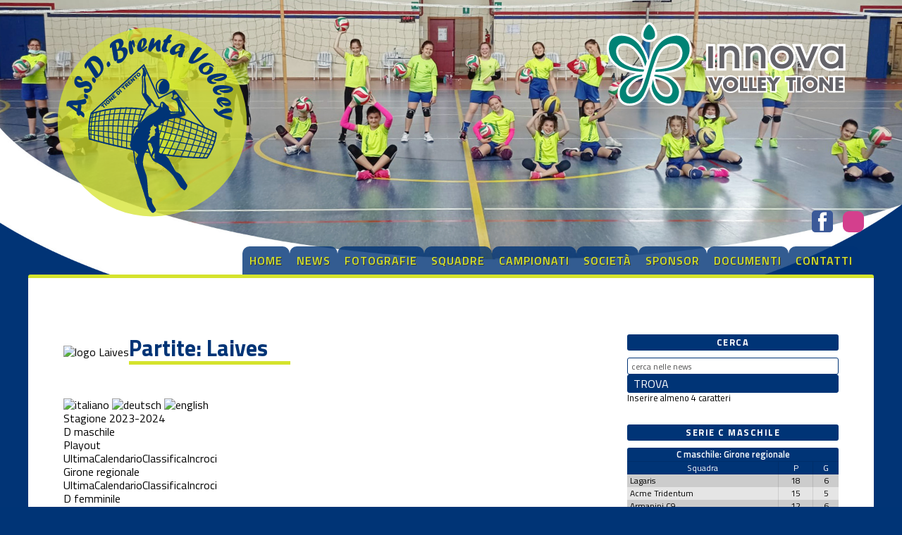

--- FILE ---
content_type: text/html; Charset=utf-8
request_url: https://brentavolley.it/camp_partite.asp?pf=385&f=3381&s=22738
body_size: 35661
content:
<!DOCTYPE html>
<html lang="it">
<head>
	<meta charset="UTF-8">
	<meta name="viewport" content="width=device-width, initial-scale=1.0">
	<script src='//cms.pegasomedia.it/jquery.js'></script>

	<meta name="robots" content="index,follow">
	<meta name="revisit-after" content="7 Days">
	<meta name="expires" content="Never">

	<link rel="stylesheet" href="/template/colori-sito.css" type="text/css">
	<link rel="stylesheet" href="/template/interne.css" type="text/css">
	<link rel="stylesheet" href="/icofont/icofont.min.css" type="text/css">
	<link rel="stylesheet" href="/icofont/font-awesome.min.css">

	<link rel="icon" href="/template/brentavolley-logo.svg" sizes="any" type="image/svg+xml">

	<script src="//cms.pegasomedia.it/newsbrevijs.asp"></script>
	<script src="//cms.pegasomedia.it/clicknotizia.js"></script>

<!-- Global site tag (gtag.js) - Google Analytics -->
<script async src="https://www.googletagmanager.com/gtag/js?id=G-ZVCRPRSCG4"></script>
<script>
  window.dataLayer = window.dataLayer || [];
  function gtag(){dataLayer.push(arguments);}
  gtag('js', new Date());
  gtag('config', 'G-ZVCRPRSCG4');
</script>

<title>Stagione 2023-2024: Partite Laives - Girone regionale - D femminile</title><style>.lingua_de, .lingua_en, .lingua_fr{ display: none !important; }</style>
<script>var lid=0;$(function($){ $('.lingua_de, .lingua_en, .lingua_fr').remove(); });</script>
<link href='//cms.pegasomedia.it/modellisiti/icone.css' rel='stylesheet' type='text/css'>
<link href='//cms.pegasomedia.it/modellisiti/campionati.css' rel='stylesheet' type='text/css'>
<script src='//cms.pegasomedia.it/modellisiti/campionati.js'></script>
</head>

<body>

	<div class="LogoTop">
<a href="/"><img src="/template/brentavolley-logo.svg" alt="logo Ata Volley"></a>
<a href="https://www.innovaenergie.com/" target="_blank"><img src="/template/innova-logo.svg" alt="logo innova energie"></a>

<div id="pulsanti-social">
<a href="https://www.facebook.com/brentavolleytione" target="_blank" class="icofont-facebook"></a>
<a href="https://www.instagram.com/brentavolley" target="_blank" class="icona-instagram"></a>
</div>

        </div>
	<nav class="BarraMenu">
		<ul>
		<li><a href="portali.asp">Home</a></li>
		<li><a href="/notizie.asp?s=&l=0&li=1">News</a></li>
		<li><a href="/foto.asp">Fotografie</a></li>
		<li><a href="/pagina.asp?pid=1075">Squadre</a></li>
		<li><a href="/camp_default.asp">Campionati</a></li>
		<li><a href="/pagina.asp?pid=14">Societ&agrave;</a></li>
		<li><a href="/pagina.asp?pid=980">Sponsor</a></li>
		<li><a href="/allegati.asp?s=103">Documenti</a></li>
		<li><a href="/pagina.asp?pid=11">Contatti</a></li>
		</ul>
	</nav>
	<div class="Hmbrgr" onClick="$('.BarraMenu').toggleClass('MnuOpn');"></div>

	<section id='st-portali-tipo-1' class='st-portali-interne'><div id="colonna0"><section class='st-box-html'>
<div id='sponsor-alto'><script src='//cms.pegasomedia.it/getb.asp?r=256'></script></div></section></div>
<div id="colonna1"><section id='st-campionati'><img src='//cms.pegasomedia.it/public/camp/squadre/2023/22738logo.png' alt='logo Laives' id='st-partite-logosquadra'><h1>Partite: Laives</h1><div id='st-linguaggi'><a href='/camp_partite.asp?pf=385&amp;f=3381&amp;s=22738&amp;l=0'><img src='//cms.pegasomedia.it/camp/grafica/it_flag.jpg' alt='italiano'></a> <a href='/camp_partite.asp?pf=385&amp;f=3381&amp;s=22738&amp;l=1'><img src='//cms.pegasomedia.it/camp/grafica/de_flag.jpg' alt='deutsch'></a> <a href='/camp_partite.asp?pf=385&amp;f=3381&amp;s=22738&amp;l=2'><img src='//cms.pegasomedia.it/camp/grafica/en_flag.jpg' alt='english'></a></div><div class='st-apri-chiudi st-chiuso'><div>Stagione 2023-2024</div><div><div class='st-apri-chiudi st-chiuso'><div>D maschile</div><div><div class='st-fase'><div>Playout</div><div><a href='camp_ultima.asp?pf=385&f=3396'>Ultima</a><a href='camp_calendario.asp?pf=385&f=3396'>Calendario</a><a href='camp_classifica.asp?pf=385&f=3396'>Classifica</a><a href='camp_tabellone.asp?pf=385&f=3396'>Incroci</a></div></div><div class='st-fase'><div>Girone regionale</div><div><a href='camp_ultima.asp?pf=385&f=3380'>Ultima</a><a href='camp_calendario.asp?pf=385&f=3380'>Calendario</a><a href='camp_classifica.asp?pf=385&f=3380'>Classifica</a><a href='camp_tabellone.asp?pf=385&f=3380'>Incroci</a></div></div></div></div><div class='st-apri-chiudi st-chiuso'><div>D femminile</div><div><div class='st-fase'><div>Playout</div><div><a href='camp_ultima.asp?pf=385&f=3398'>Ultima</a><a href='camp_calendario.asp?pf=385&f=3398'>Calendario</a><a href='camp_classifica.asp?pf=385&f=3398'>Classifica</a><a href='camp_tabellone.asp?pf=385&f=3398'>Incroci</a></div></div><div class='st-fase'><div>Girone regionale</div><div><a href='camp_ultima.asp?pf=385&f=3381'>Ultima</a><a href='camp_calendario.asp?pf=385&f=3381'>Calendario</a><a href='camp_classifica.asp?pf=385&f=3381'>Classifica</a><a href='camp_tabellone.asp?pf=385&f=3381'>Incroci</a></div></div></div></div><a href='camp_default.asp' class='st-elencostagioni' data-simboloprima='&#x276E;&nbsp;'>Elenco delle stagioni</a></div></div><div class='st-apri-chiudi st-fase-attuale st-chiuso'><div>D femminile &#x276F; Girone regionale</div><div><a href='camp_ultima.asp?pf=385&f=3381'>Ultima</a><a href='camp_calendario.asp?pf=385&f=3381'>Calendario</a><a href='camp_classifica.asp?pf=385&f=3381'>Classifica</a><a href='camp_tabellone.asp?pf=385&f=3381'>Incroci</a><a href='camp_arbitri.asp?pf=385&f=3396'>Arbitri</a><a href='camp_cerca.asp?pf=385&f=3396'>Cerca</a></div></div><div class='st-sport-7' id='st-partite-elenco'><div class='st-girone'>D femminile &#x276D; Girone regionale &#x276D; Andata</div><div class='st-giornata-partita st-partita-in-trasferta'><div class='st-giornata-giorno'><a href='camp_giornata.asp?pf=385&f=3381&g=44453'><span class='st-giornata-nome'>1&#170; andata</span><span class='st-giornata-data'>4 novembre 2023</span></a></div><div class='st-giornata-squadra st-squadra-casa st-punti-0'><img src='//cms.pegasomedia.it/public/camp/squadre/2023/22746logo.png' alt='logo Omb Stenico'><a href='camp_partite.asp?pf=385&f=3381&s=22746' class=''>Omb Stenico</a> <span class='st-posizione'>9</span></div><div class='st-giornata-squadra st-squadra-trasferta st-punti-3'><img src='//cms.pegasomedia.it/public/camp/squadre/2023/22738logo.png' alt='logo Laives'><a href='camp_partite.asp?pf=385&f=3381&s=22738' class=''>Laives</a> <span class='st-posizione'>4</span></div><div class='st-giornata-risultato'><span class='st-risultato-casa'>1</span>-<span class='st-risultato-trasferta'>3</span></div><div class='st-giornata-parziali'> <span class='st-giornata-parziale'><span>22</span>-<span>25</span></span> <span class='st-giornata-parziale'><span>25</span>-<span>21</span></span> <span class='st-giornata-parziale'><span>14</span>-<span>25</span></span> <span class='st-giornata-parziale'><span>16</span>-<span>25</span></span></div></div><div class='st-giornata-partita st-partita-in-casa'><div class='st-giornata-giorno'><a href='camp_giornata.asp?pf=385&f=3381&g=44454'><span class='st-giornata-nome'>2&#170; andata</span><span class='st-giornata-data'>11 novembre 2023</span></a></div><div class='st-giornata-squadra st-squadra-casa st-punti-0'><img src='//cms.pegasomedia.it/public/camp/squadre/2023/22738logo.png' alt='logo Laives'><a href='camp_partite.asp?pf=385&f=3381&s=22738' class=''>Laives</a> <span class='st-posizione'>7</span></div><div class='st-giornata-squadra st-squadra-trasferta st-punti-3'><img src='//cms.pegasomedia.it/public/camp/squadre/2023/22749logo.png' alt='logo Walliance Ata'><a href='camp_partite.asp?pf=385&f=3381&s=22749' class=''>Walliance Ata</a> <span class='st-posizione'>2</span></div><div class='st-giornata-risultato'><span class='st-risultato-casa'>0</span>-<span class='st-risultato-trasferta'>3</span></div><div class='st-giornata-parziali'> <span class='st-giornata-parziale'><span>22</span>-<span>25</span></span> <span class='st-giornata-parziale'><span>11</span>-<span>25</span></span> <span class='st-giornata-parziale'><span>20</span>-<span>25</span></span></div></div><div class='st-giornata-partita st-partita-in-trasferta'><div class='st-giornata-giorno'><a href='camp_giornata.asp?pf=385&f=3381&g=44455'><span class='st-giornata-nome'>3&#170; andata</span><span class='st-giornata-data'>18 novembre 2023</span></a></div><div class='st-giornata-squadra st-squadra-casa st-punti-3'><img src='//cms.pegasomedia.it/public/camp/squadre/2023/22742logo.png' alt='logo Bassa Vallagarina'><a href='camp_partite.asp?pf=385&f=3381&s=22742' class=''>Bassa Vallagarina</a> <span class='st-posizione'>2</span></div><div class='st-giornata-squadra st-squadra-trasferta st-punti-0'><img src='//cms.pegasomedia.it/public/camp/squadre/2023/22738logo.png' alt='logo Laives'><a href='camp_partite.asp?pf=385&f=3381&s=22738' class=''>Laives</a> <span class='st-posizione'>8</span></div><div class='st-giornata-risultato'><span class='st-risultato-casa'>3</span>-<span class='st-risultato-trasferta'>0</span></div><div class='st-giornata-parziali'> <span class='st-giornata-parziale'><span>25</span>-<span>9</span></span> <span class='st-giornata-parziale'><span>25</span>-<span>11</span></span> <span class='st-giornata-parziale'><span>25</span>-<span>13</span></span></div></div><div class='st-giornata-partita st-partita-in-trasferta'><div class='st-giornata-giorno'><a href='camp_giornata.asp?pf=385&f=3381&g=44456'><span class='st-giornata-nome'>4&#170; andata</span><span class='st-giornata-data'>25 novembre 2023</span></a></div><div class='st-giornata-squadra st-squadra-casa st-punti-2'><img src='//cms.pegasomedia.it/public/camp/squadre/2023/22743logo.png' alt='logo Innova Tione'><a href='camp_partite.asp?pf=385&f=3381&s=22743' class=''>Innova Tione</a> <span class='st-posizione'>5</span></div><div class='st-giornata-squadra st-squadra-trasferta st-punti-1'><img src='//cms.pegasomedia.it/public/camp/squadre/2023/22738logo.png' alt='logo Laives'><a href='camp_partite.asp?pf=385&f=3381&s=22738' class=''>Laives</a> <span class='st-posizione'>9</span></div><div class='st-giornata-risultato'><span class='st-risultato-casa'>3</span>-<span class='st-risultato-trasferta'>2</span></div><div class='st-giornata-parziali'> <span class='st-giornata-parziale'><span>21</span>-<span>25</span></span> <span class='st-giornata-parziale'><span>15</span>-<span>25</span></span> <span class='st-giornata-parziale'><span>25</span>-<span>18</span></span> <span class='st-giornata-parziale'><span>25</span>-<span>19</span></span> <span class='st-giornata-parziale'><span>15</span>-<span>13</span></span></div></div><div class='st-giornata-partita st-partita-in-casa'><div class='st-giornata-giorno'><a href='camp_giornata.asp?pf=385&f=3381&g=44457'><span class='st-giornata-nome'>5&#170; andata</span><span class='st-giornata-data'>2 dicembre 2023</span></a></div><div class='st-giornata-squadra st-squadra-casa st-punti-3'><img src='//cms.pegasomedia.it/public/camp/squadre/2023/22738logo.png' alt='logo Laives'><a href='camp_partite.asp?pf=385&f=3381&s=22738' class=''>Laives</a> <span class='st-posizione'>7</span></div><div class='st-giornata-squadra st-squadra-trasferta st-punti-0'><img src='//cms.pegasomedia.it/public/camp/squadre/2023/22741logo.png' alt='logo Tramin Raiffeisen'><a href='camp_partite.asp?pf=385&f=3381&s=22741' class=''>Tramin Raiffeisen</a> <span class='st-posizione'>4</span></div><div class='st-giornata-risultato'><span class='st-risultato-casa'>3</span>-<span class='st-risultato-trasferta'>1</span></div><div class='st-giornata-parziali'> <span class='st-giornata-parziale'><span>25</span>-<span>22</span></span> <span class='st-giornata-parziale'><span>25</span>-<span>19</span></span> <span class='st-giornata-parziale'><span>17</span>-<span>25</span></span> <span class='st-giornata-parziale'><span>26</span>-<span>24</span></span></div></div><div class='st-giornata-partita st-partita-in-trasferta'><div class='st-giornata-giorno'><a href='camp_giornata.asp?pf=385&f=3381&g=44458'><span class='st-giornata-nome'>6&#170; andata</span><span class='st-giornata-data'>9 dicembre 2023</span></a></div><div class='st-giornata-squadra st-squadra-casa st-punti-2'><img src='//cms.pegasomedia.it/public/camp/squadre/2023/22748logo.png' alt='logo San Giorgio'><a href='camp_partite.asp?pf=385&f=3381&s=22748' class=''>San Giorgio</a> <span class='st-posizione'>7</span></div><div class='st-giornata-squadra st-squadra-trasferta st-punti-1'><img src='//cms.pegasomedia.it/public/camp/squadre/2023/22738logo.png' alt='logo Laives'><a href='camp_partite.asp?pf=385&f=3381&s=22738' class=''>Laives</a> <span class='st-posizione'>8</span></div><div class='st-giornata-risultato'><span class='st-risultato-casa'>3</span>-<span class='st-risultato-trasferta'>2</span></div><div class='st-giornata-parziali'> <span class='st-giornata-parziale'><span>12</span>-<span>25</span></span> <span class='st-giornata-parziale'><span>25</span>-<span>19</span></span> <span class='st-giornata-parziale'><span>19</span>-<span>25</span></span> <span class='st-giornata-parziale'><span>25</span>-<span>21</span></span> <span class='st-giornata-parziale'><span>15</span>-<span>9</span></span></div></div><div class='st-giornata-partita st-partita-in-casa'><div class='st-giornata-giorno'><a href='camp_giornata.asp?pf=385&f=3381&g=44459'><span class='st-giornata-nome'>7&#170; andata</span><span class='st-giornata-data'>16 dicembre 2023</span></a></div><div class='st-giornata-squadra st-squadra-casa st-punti-0'><img src='//cms.pegasomedia.it/public/camp/squadre/2023/22738logo.png' alt='logo Laives'><a href='camp_partite.asp?pf=385&f=3381&s=22738' class=''>Laives</a> <span class='st-posizione'>10</span></div><div class='st-giornata-squadra st-squadra-trasferta st-punti-3'><img src='//cms.pegasomedia.it/public/camp/squadre/2023/22745logo.png' alt='logo Neumarkt'><a href='camp_partite.asp?pf=385&f=3381&s=22745' class=''>Neumarkt</a> <span class='st-posizione'>3</span></div><div class='st-giornata-risultato'><span class='st-risultato-casa'>0</span>-<span class='st-risultato-trasferta'>3</span></div><div class='st-giornata-parziali'> <span class='st-giornata-parziale'><span>12</span>-<span>25</span></span> <span class='st-giornata-parziale'><span>21</span>-<span>25</span></span> <span class='st-giornata-parziale'><span>19</span>-<span>25</span></span></div></div><div class='st-giornata-partita st-partita-in-trasferta'><div class='st-giornata-giorno'><a href='camp_giornata.asp?pf=385&f=3381&g=44460'><span class='st-giornata-nome'>8&#170; andata</span><span class='st-giornata-data'>6 gennaio 2024</span></a></div><div class='st-giornata-squadra st-squadra-casa st-punti-3'><img src='//cms.pegasomedia.it/public/camp/squadre/2023/22740logo.png' alt='logo Predaia'><a href='camp_partite.asp?pf=385&f=3381&s=22740' class=''>Predaia</a> <span class='st-posizione'>5</span></div><div class='st-giornata-squadra st-squadra-trasferta st-punti-0'><img src='//cms.pegasomedia.it/public/camp/squadre/2023/22738logo.png' alt='logo Laives'><a href='camp_partite.asp?pf=385&f=3381&s=22738' class=''>Laives</a> <span class='st-posizione'>10</span></div><div class='st-giornata-risultato'><span class='st-risultato-casa'>3</span>-<span class='st-risultato-trasferta'>0</span></div><div class='st-giornata-parziali'> <span class='st-giornata-parziale'><span>25</span>-<span>14</span></span> <span class='st-giornata-parziale'><span>25</span>-<span>22</span></span> <span class='st-giornata-parziale'><span>25</span>-<span>18</span></span></div></div><div class='st-giornata-partita st-partita-in-casa'><div class='st-giornata-giorno'><a href='camp_giornata.asp?pf=385&f=3381&g=44461'><span class='st-giornata-nome'>9&#170; andata</span><span class='st-giornata-data'>13 gennaio 2024</span></a></div><div class='st-giornata-squadra st-squadra-casa st-punti-0'><img src='//cms.pegasomedia.it/public/camp/squadre/2023/22738logo.png' alt='logo Laives'><a href='camp_partite.asp?pf=385&f=3381&s=22738' class=''>Laives</a> <span class='st-posizione'>10</span></div><div class='st-giornata-squadra st-squadra-trasferta st-punti-3'><img src='//cms.pegasomedia.it/public/camp/squadre/2023/22747logo.png' alt='logo Singh Lizzana'><a href='camp_partite.asp?pf=385&f=3381&s=22747' class=''>Singh Lizzana</a> <span class='st-posizione'>5</span></div><div class='st-giornata-risultato'><span class='st-risultato-casa'>0</span>-<span class='st-risultato-trasferta'>3</span></div><div class='st-giornata-parziali'> <span class='st-giornata-parziale'><span>10</span>-<span>25</span></span> <span class='st-giornata-parziale'><span>19</span>-<span>25</span></span> <span class='st-giornata-parziale'><span>12</span>-<span>25</span></span></div></div><div class='st-giornata-partita st-partita-in-trasferta'><div class='st-giornata-giorno'><a href='camp_giornata.asp?pf=385&f=3381&g=44462'><span class='st-giornata-nome'>10&#170; andata</span><span class='st-giornata-data'>20 gennaio 2024</span></a></div><div class='st-giornata-squadra st-squadra-casa st-punti-0'><img src='//cms.pegasomedia.it/public/camp/squadre/2023/22744logo.png' alt='logo Itas Torrefranca'><a href='camp_partite.asp?pf=385&f=3381&s=22744' class=''>Itas Torrefranca</a> <span class='st-posizione'>12</span></div><div class='st-giornata-squadra st-squadra-trasferta st-punti-3'><img src='//cms.pegasomedia.it/public/camp/squadre/2023/22738logo.png' alt='logo Laives'><a href='camp_partite.asp?pf=385&f=3381&s=22738' class=''>Laives</a> <span class='st-posizione'>9</span></div><div class='st-giornata-risultato'><span class='st-risultato-casa'>0</span>-<span class='st-risultato-trasferta'>3</span></div><div class='st-giornata-parziali'> <span class='st-giornata-parziale'><span>17</span>-<span>25</span></span> <span class='st-giornata-parziale'><span>19</span>-<span>25</span></span> <span class='st-giornata-parziale'><span>16</span>-<span>25</span></span></div></div><div class='st-giornata-partita st-partita-in-casa'><div class='st-giornata-giorno'><a href='camp_giornata.asp?pf=385&f=3381&g=44463'><span class='st-giornata-nome'>11&#170; andata</span><span class='st-giornata-data'>27 gennaio 2024</span></a></div><div class='st-giornata-squadra st-squadra-casa st-punti-1'><img src='//cms.pegasomedia.it/public/camp/squadre/2023/22738logo.png' alt='logo Laives'><a href='camp_partite.asp?pf=385&f=3381&s=22738' class=''>Laives</a> <span class='st-posizione'>9</span></div><div class='st-giornata-squadra st-squadra-trasferta st-punti-2'><img src='//cms.pegasomedia.it/public/camp/squadre/2023/22739logo.png' alt='logo Mori S.Stefano'><a href='camp_partite.asp?pf=385&f=3381&s=22739' class=''>Mori S.Stefano</a> <span class='st-posizione'>11</span></div><div class='st-giornata-risultato'><span class='st-risultato-casa'>2</span>-<span class='st-risultato-trasferta'>3</span></div><div class='st-giornata-parziali'> <span class='st-giornata-parziale'><span>25</span>-<span>21</span></span> <span class='st-giornata-parziale'><span>25</span>-<span>18</span></span> <span class='st-giornata-parziale'><span>19</span>-<span>25</span></span> <span class='st-giornata-parziale'><span>20</span>-<span>25</span></span> <span class='st-giornata-parziale'><span>11</span>-<span>15</span></span></div></div><div class='st-girone'>D femminile &#x276D; Girone regionale &#x276D; Ritorno</div><div class='st-giornata-partita st-partita-in-casa'><div class='st-giornata-giorno'><a href='camp_giornata.asp?pf=385&f=3381&g=44464'><span class='st-giornata-nome'>1&#170; ritorno</span><span class='st-giornata-data'>27 gennaio 2024</span></a></div><div class='st-giornata-squadra st-squadra-casa st-punti-3'><img src='//cms.pegasomedia.it/public/camp/squadre/2023/22738logo.png' alt='logo Laives'><a href='camp_partite.asp?pf=385&f=3381&s=22738' class=''>Laives</a> <span class='st-posizione'>8</span></div><div class='st-giornata-squadra st-squadra-trasferta st-punti-0'><img src='//cms.pegasomedia.it/public/camp/squadre/2023/22746logo.png' alt='logo Omb Stenico'><a href='camp_partite.asp?pf=385&f=3381&s=22746' class=''>Omb Stenico</a> <span class='st-posizione'>7</span></div><div class='st-giornata-risultato'><span class='st-risultato-casa'>3</span>-<span class='st-risultato-trasferta'>1</span></div><div class='st-giornata-parziali'> <span class='st-giornata-parziale'><span>18</span>-<span>25</span></span> <span class='st-giornata-parziale'><span>25</span>-<span>8</span></span> <span class='st-giornata-parziale'><span>25</span>-<span>17</span></span> <span class='st-giornata-parziale'><span>25</span>-<span>19</span></span></div></div><div class='st-giornata-partita st-partita-in-trasferta'><div class='st-giornata-giorno'><a href='camp_giornata.asp?pf=385&f=3381&g=44465'><span class='st-giornata-nome'>2&#170; ritorno</span><span class='st-giornata-data'>3 febbraio 2024</span></a></div><div class='st-giornata-squadra st-squadra-casa st-punti-3'><img src='//cms.pegasomedia.it/public/camp/squadre/2023/22749logo.png' alt='logo Walliance Ata'><a href='camp_partite.asp?pf=385&f=3381&s=22749' class=''>Walliance Ata</a> <span class='st-posizione'>3</span></div><div class='st-giornata-squadra st-squadra-trasferta st-punti-0'><img src='//cms.pegasomedia.it/public/camp/squadre/2023/22738logo.png' alt='logo Laives'><a href='camp_partite.asp?pf=385&f=3381&s=22738' class=''>Laives</a> <span class='st-posizione'>8</span></div><div class='st-giornata-risultato'><span class='st-risultato-casa'>3</span>-<span class='st-risultato-trasferta'>1</span></div><div class='st-giornata-parziali'> <span class='st-giornata-parziale'><span>25</span>-<span>17</span></span> <span class='st-giornata-parziale'><span>21</span>-<span>25</span></span> <span class='st-giornata-parziale'><span>25</span>-<span>20</span></span> <span class='st-giornata-parziale'><span>25</span>-<span>16</span></span></div></div><div class='st-giornata-partita st-partita-in-casa'><div class='st-giornata-giorno'><a href='camp_giornata.asp?pf=385&f=3381&g=44466'><span class='st-giornata-nome'>3&#170; ritorno</span><span class='st-giornata-data'>10 febbraio 2024</span></a></div><div class='st-giornata-squadra st-squadra-casa st-punti-0'><img src='//cms.pegasomedia.it/public/camp/squadre/2023/22738logo.png' alt='logo Laives'><a href='camp_partite.asp?pf=385&f=3381&s=22738' class=''>Laives</a> <span class='st-posizione'>8</span></div><div class='st-giornata-squadra st-squadra-trasferta st-punti-3'><img src='//cms.pegasomedia.it/public/camp/squadre/2023/22742logo.png' alt='logo Bassa Vallagarina'><a href='camp_partite.asp?pf=385&f=3381&s=22742' class=''>Bassa Vallagarina</a> <span class='st-posizione'>1</span></div><div class='st-giornata-risultato'><span class='st-risultato-casa'>0</span>-<span class='st-risultato-trasferta'>3</span></div><div class='st-giornata-parziali'> <span class='st-giornata-parziale'><span>17</span>-<span>25</span></span> <span class='st-giornata-parziale'><span>16</span>-<span>25</span></span> <span class='st-giornata-parziale'><span>16</span>-<span>25</span></span></div></div><div class='st-giornata-partita st-partita-in-casa'><div class='st-giornata-giorno'><a href='camp_giornata.asp?pf=385&f=3381&g=44467'><span class='st-giornata-nome'>4&#170; ritorno</span><span class='st-giornata-data'>17 febbraio 2024</span></a></div><div class='st-giornata-squadra st-squadra-casa st-punti-1'><img src='//cms.pegasomedia.it/public/camp/squadre/2023/22738logo.png' alt='logo Laives'><a href='camp_partite.asp?pf=385&f=3381&s=22738' class=''>Laives</a> <span class='st-posizione'>9</span></div><div class='st-giornata-squadra st-squadra-trasferta st-punti-2'><img src='//cms.pegasomedia.it/public/camp/squadre/2023/22743logo.png' alt='logo Innova Tione'><a href='camp_partite.asp?pf=385&f=3381&s=22743' class=''>Innova Tione</a> <span class='st-posizione'>8</span></div><div class='st-giornata-risultato'><span class='st-risultato-casa'>2</span>-<span class='st-risultato-trasferta'>3</span></div><div class='st-giornata-parziali'> <span class='st-giornata-parziale'><span>25</span>-<span>17</span></span> <span class='st-giornata-parziale'><span>22</span>-<span>25</span></span> <span class='st-giornata-parziale'><span>10</span>-<span>25</span></span> <span class='st-giornata-parziale'><span>27</span>-<span>25</span></span> <span class='st-giornata-parziale'><span>8</span>-<span>15</span></span></div></div><div class='st-giornata-partita st-partita-in-trasferta'><div class='st-giornata-giorno'><a href='camp_giornata.asp?pf=385&f=3381&g=44468'><span class='st-giornata-nome'>5&#170; ritorno</span><span class='st-giornata-data'>24 febbraio 2024</span></a></div><div class='st-giornata-squadra st-squadra-casa st-punti-3'><img src='//cms.pegasomedia.it/public/camp/squadre/2023/22741logo.png' alt='logo Tramin Raiffeisen'><a href='camp_partite.asp?pf=385&f=3381&s=22741' class=''>Tramin Raiffeisen</a> <span class='st-posizione'>4</span></div><div class='st-giornata-squadra st-squadra-trasferta st-punti-0'><img src='//cms.pegasomedia.it/public/camp/squadre/2023/22738logo.png' alt='logo Laives'><a href='camp_partite.asp?pf=385&f=3381&s=22738' class=''>Laives</a> <span class='st-posizione'>10</span></div><div class='st-giornata-risultato'><span class='st-risultato-casa'>3</span>-<span class='st-risultato-trasferta'>1</span></div><div class='st-giornata-parziali'> <span class='st-giornata-parziale'><span>25</span>-<span>17</span></span> <span class='st-giornata-parziale'><span>25</span>-<span>27</span></span> <span class='st-giornata-parziale'><span>25</span>-<span>23</span></span> <span class='st-giornata-parziale'><span>25</span>-<span>22</span></span></div></div><div class='st-giornata-partita st-partita-in-casa'><div class='st-giornata-giorno'><a href='camp_giornata.asp?pf=385&f=3381&g=44469'><span class='st-giornata-nome'>6&#170; ritorno</span><span class='st-giornata-data'>2 marzo 2024</span></a></div><div class='st-giornata-squadra st-squadra-casa st-punti-0'><img src='//cms.pegasomedia.it/public/camp/squadre/2023/22738logo.png' alt='logo Laives'><a href='camp_partite.asp?pf=385&f=3381&s=22738' class=''>Laives</a> <span class='st-posizione'>10</span></div><div class='st-giornata-squadra st-squadra-trasferta st-punti-3'><img src='//cms.pegasomedia.it/public/camp/squadre/2023/22748logo.png' alt='logo San Giorgio'><a href='camp_partite.asp?pf=385&f=3381&s=22748' class=''>San Giorgio</a> <span class='st-posizione'>11</span></div><div class='st-giornata-risultato'><span class='st-risultato-casa'>1</span>-<span class='st-risultato-trasferta'>3</span></div><div class='st-giornata-parziali'> <span class='st-giornata-parziale'><span>26</span>-<span>24</span></span> <span class='st-giornata-parziale'><span>18</span>-<span>25</span></span> <span class='st-giornata-parziale'><span>24</span>-<span>26</span></span> <span class='st-giornata-parziale'><span>14</span>-<span>25</span></span></div></div><div class='st-giornata-partita st-partita-in-trasferta'><div class='st-giornata-giorno'><a href='camp_giornata.asp?pf=385&f=3381&g=44470'><span class='st-giornata-nome'>7&#170; ritorno</span><span class='st-giornata-data'>9 marzo 2024</span></a></div><div class='st-giornata-squadra st-squadra-casa st-punti-3'><img src='//cms.pegasomedia.it/public/camp/squadre/2023/22745logo.png' alt='logo Neumarkt'><a href='camp_partite.asp?pf=385&f=3381&s=22745' class=''>Neumarkt</a> <span class='st-posizione'>2</span></div><div class='st-giornata-squadra st-squadra-trasferta st-punti-0'><img src='//cms.pegasomedia.it/public/camp/squadre/2023/22738logo.png' alt='logo Laives'><a href='camp_partite.asp?pf=385&f=3381&s=22738' class=''>Laives</a> <span class='st-posizione'>10</span></div><div class='st-giornata-risultato'><span class='st-risultato-casa'>3</span>-<span class='st-risultato-trasferta'>1</span></div><div class='st-giornata-parziali'> <span class='st-giornata-parziale'><span>25</span>-<span>16</span></span> <span class='st-giornata-parziale'><span>25</span>-<span>27</span></span> <span class='st-giornata-parziale'><span>25</span>-<span>17</span></span> <span class='st-giornata-parziale'><span>25</span>-<span>13</span></span></div></div><div class='st-giornata-partita st-partita-in-casa'><div class='st-giornata-giorno'><a href='camp_giornata.asp?pf=385&f=3381&g=44471'><span class='st-giornata-nome'>8&#170; ritorno</span><span class='st-giornata-data'>16 marzo 2024</span></a></div><div class='st-giornata-squadra st-squadra-casa st-punti-0'><img src='//cms.pegasomedia.it/public/camp/squadre/2023/22738logo.png' alt='logo Laives'><a href='camp_partite.asp?pf=385&f=3381&s=22738' class=''>Laives</a> <span class='st-posizione'>10</span></div><div class='st-giornata-squadra st-squadra-trasferta st-punti-3'><img src='//cms.pegasomedia.it/public/camp/squadre/2023/22740logo.png' alt='logo Predaia'><a href='camp_partite.asp?pf=385&f=3381&s=22740' class=''>Predaia</a> <span class='st-posizione'>5</span></div><div class='st-giornata-risultato'><span class='st-risultato-casa'>0</span>-<span class='st-risultato-trasferta'>3</span></div><div class='st-giornata-parziali'> <span class='st-giornata-parziale'><span>20</span>-<span>25</span></span> <span class='st-giornata-parziale'><span>20</span>-<span>25</span></span> <span class='st-giornata-parziale'><span>20</span>-<span>25</span></span></div></div><div class='st-giornata-partita st-partita-in-trasferta'><div class='st-giornata-giorno'><a href='camp_giornata.asp?pf=385&f=3381&g=44472'><span class='st-giornata-nome'>9&#170; ritorno</span><span class='st-giornata-data'>23 marzo 2024</span></a></div><div class='st-giornata-squadra st-squadra-casa st-punti-3'><img src='//cms.pegasomedia.it/public/camp/squadre/2023/22747logo.png' alt='logo Singh Lizzana'><a href='camp_partite.asp?pf=385&f=3381&s=22747' class=''>Singh Lizzana</a> <span class='st-posizione'>6</span></div><div class='st-giornata-squadra st-squadra-trasferta st-punti-0'><img src='//cms.pegasomedia.it/public/camp/squadre/2023/22738logo.png' alt='logo Laives'><a href='camp_partite.asp?pf=385&f=3381&s=22738' class=''>Laives</a> <span class='st-posizione'>10</span></div><div class='st-giornata-risultato'><span class='st-risultato-casa'>3</span>-<span class='st-risultato-trasferta'>0</span></div><div class='st-giornata-parziali'> <span class='st-giornata-parziale'><span>25</span>-<span>18</span></span> <span class='st-giornata-parziale'><span>25</span>-<span>17</span></span> <span class='st-giornata-parziale'><span>25</span>-<span>21</span></span></div></div><div class='st-giornata-partita st-partita-in-casa'><div class='st-giornata-giorno'><a href='camp_giornata.asp?pf=385&f=3381&g=44473'><span class='st-giornata-nome'>10&#170; ritorno</span><span class='st-giornata-data'>2 aprile 2024</span></a></div><div class='st-giornata-squadra st-squadra-casa st-punti-3'><img src='//cms.pegasomedia.it/public/camp/squadre/2023/22738logo.png' alt='logo Laives'><a href='camp_partite.asp?pf=385&f=3381&s=22738' class=''>Laives</a> <span class='st-posizione'>10</span></div><div class='st-giornata-squadra st-squadra-trasferta st-punti-0'><img src='//cms.pegasomedia.it/public/camp/squadre/2023/22744logo.png' alt='logo Itas Torrefranca'><a href='camp_partite.asp?pf=385&f=3381&s=22744' class=''>Itas Torrefranca</a> <span class='st-posizione'>12</span></div><div class='st-giornata-risultato'><span class='st-risultato-casa'>3</span>-<span class='st-risultato-trasferta'>0</span></div><div class='st-giornata-parziali'> <span class='st-giornata-parziale'><span>25</span>-<span>11</span></span> <span class='st-giornata-parziale'><span>25</span>-<span>8</span></span> <span class='st-giornata-parziale'><span>25</span>-<span>11</span></span></div></div><div class='st-giornata-partita st-partita-in-trasferta'><div class='st-giornata-giorno'><a href='camp_giornata.asp?pf=385&f=3381&g=44474'><span class='st-giornata-nome'>11&#170; ritorno</span><span class='st-giornata-data'>6 aprile 2024</span></a></div><div class='st-giornata-squadra st-squadra-casa st-punti-3'><img src='//cms.pegasomedia.it/public/camp/squadre/2023/22739logo.png' alt='logo Mori S.Stefano'><a href='camp_partite.asp?pf=385&f=3381&s=22739' class=''>Mori S.Stefano</a> <span class='st-posizione'>8</span></div><div class='st-giornata-squadra st-squadra-trasferta st-punti-0'><img src='//cms.pegasomedia.it/public/camp/squadre/2023/22738logo.png' alt='logo Laives'><a href='camp_partite.asp?pf=385&f=3381&s=22738' class=''>Laives</a> <span class='st-posizione'>10</span></div><div class='st-giornata-risultato'><span class='st-risultato-casa'>3</span>-<span class='st-risultato-trasferta'>0</span></div><div class='st-giornata-parziali'> <span class='st-giornata-parziale'><span>25</span>-<span>14</span></span> <span class='st-giornata-parziale'><span>25</span>-<span>20</span></span> <span class='st-giornata-parziale'><span>25</span>-<span>19</span></span></div></div></div></section><div id='st-tempoimpiegato'>&copy; <a href='//www.sportrentino.it' target='_top'>www.sportrentino.it</a> - strumenti per i siti sportivi - pagina creata in 0,219 sec.</div></div>
<div id="colonna3"><section class='st-box-html'>
<h2>Cerca</h2>
<form class="st_box cerca" action="notizie.asp">
<fieldset>
<input type="hidden" name="li" value="1">
<input type="hidden" name="l" value="0">
<input type="text" name="c" value="" placeholder="cerca nelle news">
<input type="submit" name="az" value="TROVA">
<p>Inserire almeno 4 caratteri</p>
</fieldset>
</form></section><section class='st-box-html'>
<script src='//cms.pegasomedia.it/getb.asp?r=358'></script></section><section class='st-box st-box-campionato'><h2>Serie C maschile</h2><div class='st-box-contenuto'><table class='st-campionati st-classifica-box'><caption><a href='camp_classifica.asp?pf=434&f=3594'>C maschile: Girone regionale</a></caption><thead><tr><th>Squadra<th>P<th>G</thead><tbody><tr><td><a href='camp_partite.asp?pf=434&f=3594&s=24651'>Lagaris</a><td>18<td>6<tr><td><a href='camp_partite.asp?pf=434&f=3594&s=24646'>Acme Tridentum</a><td>15<td>5<tr><td><a href='camp_partite.asp?pf=434&f=3594&s=24654'>Armanini C9</a><td>12<td>6<tr><td><a href='camp_partite.asp?pf=434&f=3594&s=24652'>Ssv Bozen</a><td>11<td>6<tr class='st-evidenzia-riga'><td><a href='camp_partite.asp?pf=434&f=3594&s=24649'>Innova Tione</a><td>9<td>6<tr><td><a href='camp_partite.asp?pf=434&f=3594&s=24650'>Itas Trentino</a><td>8<td>6<tr><td><a href='camp_partite.asp?pf=434&f=3594&s=24648'>Anaune</a><td>6<td>6<tr><td><a href='camp_partite.asp?pf=434&f=3594&s=24647'>Argentario Calisio</a><td>1<td>6<tr><td><a href='camp_partite.asp?pf=434&f=3594&s=24653'>Sts Bolzano</a><td>1<td>7</tbody></table></div></section></div>
<div id="colonna5"></div>
</section>

	<footer>
	<img src="/template/brentavolley-logo-footer.svg">
	<ul class="about-info">
		<li><i class="fa fa-home" aria-hidden="true"></i> BRENTA VOLLEY ASD - Via Damiano Chiesa, 9 - 38079 Tione di Trento (TN)</li>
		<li><i class="fa fa-envelope" aria-hidden="true"></i> <a href="mailto:info@brentavolley.it">info@brentavolley.it</a> - <a href="mailto:brentavolley@fipav.legalmail.it">brentavolley@fipav.legalmail.it</a></li>
		<li><i class="fa fa-phone" aria-hidden="true"></i> <span>0465 321735</span></li>
		<li><i class="fa fa-money" aria-hidden="true"></i> CF e PI 01386980229</li>
	</ul>
	<a href="https://www.facebook.com/brentavolleytione" target="_blank"><i class="fa fa-facebook fa-3x" aria-hidden="true"></i></a>
	<a href="https://www.instagram.com/brentavolley" target="_blank"><i class="fa fa-instagram fa-3x" aria-hidden="true"></i></a>

	<p>&copy; BRENTA VOLLEY 2021 - Tutti diritti riservati</p>
	</footer>

	<script src="cookie.asp"></script>
</body>

</html>

--- FILE ---
content_type: text/css
request_url: https://brentavolley.it/template/colori-sito.css
body_size: 17392
content:
@charset "utf-8";
@import url('https://fonts.googleapis.com/css2?family=Titillium+Web:ital,wght@0,400;0,600;0,700;1,400;1,600;1,700&display=swap');

*, :before, :after { -webkit-appearance: none; -moz-appearance: none; appearance: none; box-sizing: border-box; -moz-box-sizing: border-box; -webkit-box-sizing: border-box; -webkit-text-size-adjust: none; -webkit-overflow-scrolling: touch; margin: 0; padding: 0; vertical-align: baseline; font: inherit; text-decoration: none; text-align: inherit; color: inherit; list-style-image: none; list-style-type: none; list-style-position: outside; }
:root{ --colore1-1: #003476; --colore1-1o: #fff; --colore1-2: #003476; --colore1-2o: white; --colore1-3: #D5E32C; --colore1-3o: #003476; --body-bgcolor: #fff; --body-txtcolor: #000000; --menu-bgcolor: #003476; --menu-txtcolor: white; --zebra: rgba(128, 249, 131, 0.24); --popup-bgcolor: rgba(0,0,0,.95); --popup-txtcolor: #fff; --thead-bgcolor: #003476; --thead-txtcolor: white; --footer-bgcolor: #003476; --footer-txtcolor: white; --footer-titlecolor: #D5E32C; --colore-sportrentino: #ff9900; --colore-calcio: #7fdf3c; --colore-volley: #cc66cc; --colore-basket: #ff6e04; --colore-calcioa5: #33999b; --colore-ciclismo: #7acdff; --colore-motori: #ee2829; --colore-tennis: #51CC3F; font: normal normal normal 16px/1.2 'Titillium Web', sans-serif; text-align: left; background-color: var(--colore1-1); color: var(--body-textcolor); width: 100%; height: auto; overflow: auto; background-repeat: no-repeat; background-position: center top; background-size: cover; background-attachment: fixed; background-image: url(background.jpg); }

body { width: 100%; height: 100%; overflow: visible; }

img { max-width: 100%; max-height: 100vh; }
table { border-spacing: 0; border-collapse: collapse; caption-side: top; empty-cells: show; table-layout: auto; }
strong, b, h1, h2, h3, h4, h5, h6 { font-weight: 700; }
em, i { font-style: italic; }
[type=button], [type=submit], button, .st-bottone { height: 1.5em; display: inline-block; line-height: 1.5em; border-radius: 3px; text-decoration: none; padding: 0 .5em; border: 1px solid var(--colore1-1); color: var(--colore1-1o); background-color: var(--colore1-1); }
[type=button]:hover, [type=submit]:hover, button:hover, .st-bottone:hover { color: var(--colore1-3o); background-color: var(--colore1-3); }
[type=button]:disabled, [type=submit]:disabled, button:disabled, .st-bottone.st-disabilitato { opacity: .5; cursor: not-allowed; }
[type=text], [type=mail], [type=number], [type=password], [type=file], [type=tel], [type=url], [type=time] { -webkit-border-radius: 3px; -moz-border-radius: 3px; border-radius: 3px; height: 1.5em; line-height: 1.5em; display: inline-block; padding: 0px 5px 0px 5px; text-align: left; font-size: .9em; border: thin solid var(--colore1-1); background-color: var(--colore1-1o); color: var(--colore1-1); }
::placeholder { font-size: .8em; color: var(--body-txtcolor); opacity: .7; }
h1 { font-size: 2em; margin: 0 0 1.5em 0; color: var(--colore1-1); display: inline-block; max-width: calc(100% - 2em); }
h1:after { content: ''; width: calc(100% + 1em); height: .15em; display: block; background-color: var(--colore1-3); }

.st_box.cerca fieldset { border-style: none; display: grid; grid-template-columns: 1fr min-content; grid-template-rows: 1.5em 1em; grid-gap: 5px; }
.st_box.cerca fieldset > * { display: block; height: 100%; width: 100%; }
.st_box.cerca fieldset > p { font-size: .8em; grid-column-start: span 2; }

#colonna0 { grid-area: col0; }
#colonna1 { grid-area: col1; }
#colonna2 { grid-area: col2; }
#colonna3 { grid-area: col3; }
#colonna4 { grid-area: col4; }
#colonna5 { grid-area: col5; }
#colonna6 { grid-area: col6; }
#colonna7 { grid-area: col7; }
#colonna8 { grid-area: col8; }
#colonna9 { grid-area: col9; }

.LogoTop { display: block; width: 100%; max-width: 1200px; margin: auto; height: 350px; position: relative; }
.LogoTop img { width: 100%; height: auto; }
.LogoTop > a:nth-child(1) { display: block; width: 300px; position: absolute; left: 2vw; top: 2vw; }
.LogoTop > a:nth-child(2) { display: block; width: 350px; position: absolute; right: 30px; top: 30px; }
.LogoTop #pulsanti-social { display: block; position: absolute; vertical-align: middle; bottom: 20px; right: 14px; }
.LogoTop #pulsanti-social .icofont-facebook { vertical-align: middle; font-size: 30px; margin-right: 10px; border-radius: 5px; }
.LogoTop #pulsanti-social .icona-instagram { border-radius: 9px; height: 30px; width: 30px; display: inline-block; overflow: hidden; vertical-align: top; }
@media (max-width:1199px) {
	.LogoTop { left: 0px; height: 150px; }
	.LogoTop > a:nth-child(1) { display: block; width: 120px; position: absolute; left: 3vw; top: 15px; }
	.LogoTop > a:nth-child(2) { display: block; width: 222px; position: absolute; top: 62px; right: 18px; }
	.LogoTop #pulsanti-social { right: 75px; top: 25px; bottom: auto; left: auto; }
}

[class^='icofont-twitter'] { background-color: #1da1f2 !important; color: #fff !important; }
[class^='icofont-facebook'] { background-color: #3b5998 !important; color: #fff !important; }
[class^='icofont-youtube'] { background-color: #cc0033 !important; color: #fff !important; }
[class^='icofont-ui-rss'] { background-color: #ff9900 !important; color: #fff !important; }
[class^='icofont-whatsapp'] { background-color: #25cd64 !important; color: #fff !important; }
[class^='icona-instagram'] { background-color: #d43f8d !important; color: #fff !important; }
[class^='icona-instagram']:after { content: ''; background-image: url(//cms.pegasomedia.it/modelli3/instagram.svg); background-size: cover; background-repeat: no-repeat; background-position: center center; height: 30px; width: 30px; display: inline-block; background-color: inherit; vertical-align: middle; }

.Hmbrgr { display: none; position: absolute; z-index: 1; top: 20px; right: 20px; height: 40px; width: 40px; -webkit-border-radius: 3px; -moz-border-radius: 3px; border-radius: 3px; background-repeat: no-repeat; background-position: center center; background-size: contain; background-color: var(--colore1-1); cursor: pointer; background-image: url([data-uri]); }
@media (max-width:1199px) {
	.Hmbrgr { display:block; }
}

.st-ruota-90 { transform: rotate(90deg); display: inline-block; }
.st-ruota-180 { transform: rotate(180deg); display: inline-block; }
.st-ruota-270 { transform: rotate(270deg); display: inline-block; }

.BarraMenu { z-index: 1; width: 95%; max-width: 1160px; margin: 0 auto; min-height: 40px; text-align: right; }
.BarraMenu > ul { color: var(--colore1-3); border-radius: 4px 4px 0 0; display: flex; min-height: 40px; height: 40px; position: relative; flex-wrap: nowrap; flex-direction: row; align-content: center; justify-content: flex-end; }
.BarraMenu > ul > li { background-color: rgb(0 52 118 / 80%); position: relative; display: inline-block; height: 40px; line-height: 40px; font-size: 1em; font-weight: 600; text-shadow: 1px 1px 0px #333333; text-transform: uppercase; border-radius: 10px 10px 0px 0px; }
.BarraMenu a, .BarraMenu span { display: block; padding: 0px 10px 0px 10px; width: 100%; height: 100%; vertical-align: middle; text-transform: inherit; text-shadow: inherit; line-height: 40px; letter-spacing: 1px; }
.BarraMenu > ul > li:hover { background-color: var(--colore1-3); color: var(--colore1-3o); text-shadow: 0 0 0 #eeeeee; }
.BarraMenu li > ul { display: none; position: absolute; bottom: 39px; left: 0px; background-color: rgba(0,0,0,.4); }
.BarraMenu li:hover > ul { display: block; }
.BarraMenu li > ul li { text-align: center; border-top: 1px solid var(--colore1-1o); line-height: normal; min-height: 0px; height: auto; font-size: .8em; width: 100%; text-shadow: none; border-radius: 0px; display: table-row; }
.BarraMenu li > ul li:first-child { border-top: none; border-radius: 3px 3px 0px 0px; }
.BarraMenu li > ul li:hover { -webkit-box-shadow: inset 0px 0px 30px 0px rgba(0,0,0,0.3); -moz-box-shadow: inset 0px 0px 30px 0px rgba(0,0,0,0.3); box-shadow: inset 0px 0px 30px 0px rgba(0,0,0,0.3); }
.BarraMenu li > ul a { line-height: 1.1; display: table-cell; vertical-align: middle; height: 3em; }
@media (max-width:1199px) {
	.BarraMenu { display: none; background-color: var(--menu-bgcolor); z-index: 1; text-align: left; position: static; width: 95%; max-width: 400px; margin: 0 auto 1em; }
	.BarraMenu > ul { height: auto; width: 100%; display: inline-block; text-align: center; margin: auto; }
	.BarraMenu > ul > li { display: block; height: auto; line-height: 1; -webkit-transition: none; -moz-transition: none; -o-transition: none; transition: none; -webkit-border-radius: 0px; -moz-border-radius: 0px; border-radius: 0px; width: 100%; border-bottom-width: 1px; border-bottom-style: solid; }
	.BarraMenu li > ul { display: block; position: relative; z-index: auto; width: 90%; margin-left: 10%; bottom: auto; }
	.BarraMenu li > ul li { text-align: inherit; border-style: none; border-top: 1px solid var(--menu-bgcolor); }
	.BarraMenu li > ul a { height: auto; line-height: 2.5; }

	.BarraMenu li > ul li:last-child { -webkit-border-radius: 0px; -moz-border-radius: 0px; border-radius: 0px; }
	.BarraMenu li > ul li:hover { -webkit-box-shadow: none; -moz-box-shadow: none; box-shadow: none; }
}
.MnuOpn { display: block; }

.st-box-cerca { margin-bottom: 20px; }
.st-box-cerca form { display: grid; grid-gap: 0px; grid-template-columns: auto 70px; grid-template-rows: 30px; }
.st-box-cerca input[type=text] { -webkit-border-radius: 3px 0px 0px 3px; -moz-border-radius: 3px 0px 0px 3px; border-radius: 3px 0px 0px 3px; height: 30px; line-height: 30px; display: block; padding: 0px 5px 0px 5px; text-align: center; border-right-style: none; font-size: .9em; }
.st-box-cerca input[type=submit] { background-color: var(--colore1-1); color: var(--colore1-1o); display: block; width: 70px; height: 30px; border: none; -webkit-border-radius: 0px 3px 3px 0px; -moz-border-radius: 0px 3px 3px 0px; border-radius: 0px 3px 3px 0px; text-transform: uppercase; font-size: .8em; font-weight: 400; text-align: center; font-weight: 700; letter-spacing: 1px; }
.st-box-cerca input[type=submit]:hover { background-color: var(--colore1-3); color: var(--colore1-3o); }

#colonna0 { text-align: center; }
#sponsor-alto { display: grid; align-items: center; justify-content: space-around; align-content: center; grid-gap: 0px; grid-auto-flow: column; }
#sponsor-alto > div { }

body > footer { text-align: center; margin: 0; padding: 0 calc(50% - 600px); background-color: var(--footer-bgcolor); color: var(--footer-txtcolor); font-size: .85em; line-height: 1.4; margin-top: 3vw; display: grid; grid-template-columns: 100px 1fr 3em 3em; grid-template-rows: 1fr 2em; grid-gap: 10px 20px; align-items: center; }
body > footer > *:nth-child(2) { justify-self: start; text-align: left; }
body > footer > *:last-child { grid-column: 1 / -1; background-color: var(--colore1-3); color: var(--colore1-3o); line-height: 2em; font-weight: 700;  border-bottom: 3px solid var(--colore1-1);  }
@media (max-width:1199px) {
	body > footer { padding: 0; }
}
#st-tempoimpiegato { display: none; }

[data-simboloprima]:before { content: attr(data-simboloprima); font-size: 1em; display: inline-block; }
[data-simbolodopo]:after { content: attr(data-simbolodopo); font-size: 1em; display: inline-block; }

.st-numeropagine { margin-bottom: 2em; margin-top: 2em; text-align: center; vertical-align: baseline; }
.st-numeropagine select { height: 1.5em; display: inline-block; line-height: 1em; border-radius: 3px; margin-left: 0; text-decoration: none; padding: 0 .5em; border: 1px solid var(--colore1-2); background-color: transparent; width: 4em; text-align: center; }
.st-numeropagine button { margin-left: 0; }
.st-numeropagine button:before, .st-numeropagine button:after { font-size: 1em; }

.st-punti-0, .st-punti-0:after { color: #ffffff; background: #d00000; }
.st-punti-1, .st-punti-1:after { color: #000000; background: #f8b73f; }
.st-punti-2, .st-punti-2:after { color: #333333; background: #ccffbb; }
.st-punti-3, .st-punti-3:after { color: #ffffff; background: #33cc00; }

/* punteggi del basket */
.st-sport-8 .st-punti-2, .st-sport-8 .st-punti-2:after { color: #ffffff; background: #33cc00; }

/* 
   popup 
*/
.st-popup { display: block; position: fixed; right: 100vw; bottom: 100vh; height: 0; left: 0; text-align: center; background-color: var(--popup-bgcolor); color: var(--popup-txtcolor); padding: 2vw; padding-top: 50px; overflow: auto; }
.st-popup:target { top: 0; bottom: 0; right: 0; left: 0; height: auto; z-index: 2; }
.st-popup-chiudi { position: absolute; top: 0; right: 0; height: 40px; width: 40px; display: block; font-size: 25px; line-height: 40px; text-align: center; text-decoration: none !important; opacity: .5; }
.st-popup-chiudi:hover { opacity: 1; }
.st-popup:target .st-popup-chiudi { position: fixed; }
.st-popup-chiudi:after { content: '\2715'; }

#st-elenco-argomenti.st-popup ul { display: grid; grid-template-columns: repeat(auto-fit, minmax(90px, 1fr)); grid-gap: .5em; max-width: 800px; margin: .5em auto; }
#st-elenco-argomenti.st-popup li { text-align: center; margin: 0; border: 1px solid var(--popup-txtcolor); border-radius: 1em; font-size: 1rem; width: 100%; overflow: hidden; line-height: 1; position: relative; }
#st-elenco-argomenti.st-popup li:before { content: ''; margin-bottom: 65%; display: block; }
#st-elenco-argomenti.st-popup li a { padding: .3em 0; display: grid; grid-template-columns: 100%; grid-template-rows: 100%; justify-items: center; align-items: center; width: 100%; height: 100%; position: absolute; top: 0; }
#st-elenco-argomenti.st-popup li a.st-selezionato { grid-template-rows: 35% 75%; align-items: start; }
#st-elenco-argomenti.st-popup li a.st-selezionato:before { content: '\2714'; display: inline-block; margin-right: .5em; align-self: end; }

.st-link-esterno:after{ content: '\ef1f'; font-family: IcoFont !important; speak: none; font-style: normal; font-weight: 400; font-variant: normal; text-transform: none; white-space: nowrap; word-wrap: normal; direction: ltr; line-height: 1; -webkit-font-feature-settings: "liga"; -webkit-font-smoothing: antialiased; display: inline-block; margin-left: .3em; }


/* schermo small (inferiore ai 768 pixel) */
@media all and (max-width: 768px) {
	#sponsor-alto { display: grid; align-items: center; justify-content: center; align-content: center; grid-template-columns: 1fr 1fr; grid-gap: 10px 0px;  }
  /* classifiche di pallavolo */
  .st-classifica.st-sport-7 thead tr:nth-child(1) th:nth-child(n + 4),
  .st-classifica.st-sport-7 thead tr:nth-child(2) th:nth-child(n + 1),
  .st-classifica.st-sport-7 tbody tr td:nth-child(n + 5) { visibility: hidden; display: none; }
  .st-classifica.st-sport-7 thead tr:nth-child(1) th:nth-child(n + 6),
  .st-classifica.st-sport-7 thead tr:nth-child(2) th:nth-child(n + 7),
  .st-classifica.st-sport-7 tbody tr td:nth-child(n + 11) { visibility: visible; display: table-cell; }
  .st-classifica.st-sport-7 thead tr:nth-child(1) th:nth-child(n + 10),
  .st-classifica.st-sport-7 tbody tr td:nth-child(n + 18) { visibility: hidden; display: none; }
  /* classifiche di calcio */
  .st-classifica.st-sport-6 thead tr:nth-child(1) th:nth-child(n + 5),
  .st-classifica.st-sport-6 thead tr:nth-child(2) th:nth-child(n + 6),
  .st-classifica.st-sport-6 tbody tr td:nth-child(n + 10) { visibility: hidden; display: none; }
  /* classifiche di basket */
  .st-classifica.st-sport-8 thead tr:nth-child(1) th:nth-child(n + 5),
  .st-classifica.st-sport-8 thead tr:nth-child(2) th:nth-child(n + 6),
  .st-classifica.st-sport-8 tbody tr td:nth-child(n + 10) { visibility: hidden; display: none; }
  
  :root { background-size: 170%; }
  
  body > footer { padding-top: 20px; grid-template-columns: 1fr 1fr; grid-template-rows: 80px max-content 1fr 2em; grid-gap: 20px; }
	body > footer > img, body > footer > ul,	body > footer > p { grid-column: 1 / -1; }
	body > footer > img { max-height: 80px; }
	body > footer > *:nth-child(2) { justify-self: auto; text-align: center; }

}



--- FILE ---
content_type: image/svg+xml
request_url: https://brentavolley.it/template/brentavolley-logo.svg
body_size: 60708
content:
<?xml version="1.0" encoding="UTF-8" standalone="no"?><!DOCTYPE svg PUBLIC "-//W3C//DTD SVG 1.1//EN" "http://www.w3.org/Graphics/SVG/1.1/DTD/svg11.dtd"><svg width="100%" height="100%" viewBox="0 0 350 350" version="1.1" xmlns="http://www.w3.org/2000/svg" xmlns:xlink="http://www.w3.org/1999/xlink" xml:space="preserve" xmlns:serif="http://www.serif.com/" style="fill-rule:evenodd;clip-rule:evenodd;stroke-linecap:round;stroke-miterlimit:3;"><rect id="brentavolley-logo" x="0" y="0" width="350" height="350" style="fill:none;"/><circle cx="175" cy="171.642" r="156.658" style="fill:#d5e32c;fill-opacity:0.75;"/><path d="M89.898,145.214l4.284,-3.838l1.009,1.126l-1.437,1.288l3.077,3.434l-1.409,1.263l-3.077,-3.435l-1.438,1.288l-1.009,-1.126Zm4.977,-4.46l1.412,-1.265l4.087,4.56l-1.412,1.266l-4.087,-4.561Zm4.292,0.271c-0.667,-0.744 -0.979,-1.51 -0.936,-2.296c0.043,-0.787 0.435,-1.512 1.175,-2.175c0.759,-0.68 1.526,-1.001 2.302,-0.961c0.776,0.04 1.493,0.426 2.151,1.161c0.477,0.532 0.779,1.05 0.906,1.552c0.126,0.502 0.105,0.999 -0.064,1.493c-0.169,0.494 -0.507,0.967 -1.013,1.421c-0.514,0.461 -1.013,0.76 -1.497,0.898c-0.484,0.138 -0.99,0.124 -1.517,-0.043c-0.527,-0.167 -1.029,-0.517 -1.507,-1.05Zm1.415,-1.256c0.412,0.46 0.794,0.714 1.146,0.762c0.351,0.048 0.674,-0.06 0.968,-0.324c0.303,-0.271 0.449,-0.58 0.439,-0.926c-0.011,-0.345 -0.245,-0.773 -0.702,-1.283c-0.385,-0.43 -0.752,-0.666 -1.103,-0.709c-0.351,-0.043 -0.674,0.069 -0.971,0.335c-0.284,0.254 -0.422,0.559 -0.414,0.915c0.008,0.355 0.22,0.765 0.637,1.23Zm2.032,-5.95l1.316,-1.179l3.978,0.984l-2.261,-2.523l1.329,-1.19l4.086,4.56l-1.328,1.191l-3.952,-0.974l2.244,2.504l-1.325,1.188l-4.087,-4.561Zm5.294,-4.744l3.777,-3.384l0.872,0.974l-2.364,2.118l0.65,0.725l2.193,-1.965l0.833,0.93l-2.193,1.965l0.806,0.899l2.433,-2.18l0.925,1.033l-3.845,3.445l-4.087,-4.56Zm6.749,-6.048l2.094,-1.876c0.413,-0.37 0.796,-0.612 1.151,-0.728c0.354,-0.116 0.708,-0.143 1.062,-0.082c0.353,0.06 0.692,0.196 1.016,0.407c0.323,0.211 0.625,0.472 0.903,0.783c0.437,0.488 0.72,0.915 0.85,1.283c0.13,0.368 0.177,0.731 0.143,1.089c-0.035,0.358 -0.138,0.669 -0.31,0.932c-0.235,0.359 -0.477,0.652 -0.728,0.877l-2.094,1.876l-4.087,-4.561Zm2.335,-0.23l2.233,2.492l0.345,-0.309c0.295,-0.264 0.475,-0.485 0.541,-0.662c0.066,-0.176 0.061,-0.378 -0.014,-0.604c-0.076,-0.226 -0.277,-0.521 -0.604,-0.886c-0.433,-0.483 -0.808,-0.744 -1.126,-0.781c-0.317,-0.037 -0.658,0.108 -1.023,0.435l-0.352,0.315Zm2.658,-4.244l1.412,-1.265l4.087,4.56l-1.412,1.266l-4.087,-4.561Zm4.229,-3.789l4.284,-3.839l1.009,1.126l-1.437,1.288l3.077,3.434l-1.409,1.263l-3.078,-3.434l-1.437,1.288l-1.009,-1.126Zm9.026,0.134l-4.086,-4.561l2.348,-2.104c0.436,-0.391 0.802,-0.652 1.099,-0.783c0.297,-0.132 0.607,-0.16 0.929,-0.084c0.323,0.076 0.614,0.259 0.874,0.549c0.227,0.253 0.368,0.52 0.425,0.8c0.056,0.28 0.041,0.562 -0.045,0.845c-0.055,0.181 -0.167,0.389 -0.333,0.624c0.218,-0.094 0.39,-0.148 0.517,-0.16c0.085,-0.009 0.232,0.003 0.44,0.037c0.208,0.035 0.359,0.07 0.452,0.107l1.866,0.71l-1.592,1.427l-2.002,-0.719c-0.257,-0.095 -0.447,-0.136 -0.57,-0.123c-0.165,0.021 -0.312,0.089 -0.44,0.204l-0.125,0.111l1.659,1.851l-1.416,1.269Zm-1.015,-3.981l0.594,-0.533c0.065,-0.057 0.17,-0.19 0.318,-0.397c0.076,-0.102 0.11,-0.218 0.1,-0.348c-0.009,-0.129 -0.059,-0.244 -0.148,-0.343c-0.132,-0.148 -0.28,-0.219 -0.444,-0.214c-0.164,0.005 -0.374,0.122 -0.632,0.353l-0.619,0.555l0.831,0.927Zm1.862,-5.001l3.777,-3.384l0.872,0.974l-2.364,2.118l0.65,0.725l2.193,-1.965l0.833,0.93l-2.193,1.965l0.806,0.899l2.432,-2.18l0.926,1.033l-3.845,3.446l-4.087,-4.561Zm4.613,-4.133l1.316,-1.18l3.978,0.985l-2.261,-2.523l1.329,-1.191l4.086,4.561l-1.328,1.19l-3.952,-0.973l2.244,2.503l-1.325,1.188l-4.087,-4.56Zm4.977,-4.46l4.284,-3.839l1.009,1.126l-1.437,1.288l3.077,3.434l-1.409,1.263l-3.078,-3.434l-1.437,1.288l-1.009,-1.126Zm6.572,-1.773c-0.667,-0.744 -0.979,-1.51 -0.936,-2.296c0.043,-0.787 0.435,-1.511 1.175,-2.175c0.759,-0.68 1.527,-1 2.302,-0.961c0.776,0.04 1.493,0.427 2.151,1.161c0.478,0.533 0.78,1.05 0.906,1.552c0.126,0.502 0.105,1 -0.064,1.493c-0.169,0.494 -0.507,0.967 -1.013,1.421c-0.514,0.461 -1.013,0.76 -1.497,0.898c-0.484,0.139 -0.989,0.124 -1.517,-0.043c-0.527,-0.167 -1.029,-0.517 -1.507,-1.05Zm1.415,-1.256c0.412,0.46 0.794,0.714 1.146,0.762c0.351,0.048 0.674,-0.06 0.969,-0.324c0.302,-0.271 0.448,-0.58 0.438,-0.925c-0.011,-0.346 -0.245,-0.774 -0.702,-1.284c-0.385,-0.429 -0.752,-0.666 -1.103,-0.708c-0.351,-0.043 -0.674,0.068 -0.971,0.334c-0.284,0.254 -0.422,0.559 -0.414,0.915c0.008,0.355 0.221,0.765 0.637,1.23Z" style="fill:#003476;fill-rule:nonzero;"/><path d="M301.162,162.289l1.013,0.221c1.568,0.283 2.79,0.779 3.668,1.487c0.553,0.455 1.018,0.987 1.394,1.595c0.376,0.609 0.578,1.17 0.608,1.684c0.053,0.941 -0.353,1.437 -1.218,1.486c-0.433,0.025 -1.113,-0.065 -2.04,-0.27c-0.927,-0.205 -1.978,-0.485 -3.154,-0.84c-1.175,-0.355 -2.467,-0.775 -3.875,-1.261c-1.408,-0.485 -2.858,-1.028 -4.351,-1.63c-2.822,-1.085 -5.221,-2.208 -7.194,-3.369c-1.413,-0.836 -2.672,-1.695 -3.777,-2.576c-1.105,-0.882 -2.104,-1.816 -2.998,-2.803c-0.894,-0.987 -1.579,-1.929 -2.057,-2.825c-0.478,-0.896 -0.738,-1.729 -0.782,-2.5c-0.037,-0.642 0.246,-0.98 0.849,-1.015c0.479,-0.027 1.057,0.04 1.733,0.202c0.676,0.162 1.318,0.405 1.926,0.729c0.579,0.354 1.101,0.811 1.567,1.372c0.599,0.71 1.295,1.767 2.089,3.169c1.512,-0.947 2.712,-1.667 3.599,-2.162c0.887,-0.495 1.995,-1.045 3.326,-1.651c2.947,-1.343 5.65,-2.085 8.108,-2.225c1.871,-0.107 3.406,0.02 4.605,0.381c1.027,0.327 1.778,0.992 2.254,1.995c0.403,0.806 0.623,1.537 0.661,2.193c0.052,0.927 -0.295,1.572 -1.042,1.936c-0.747,0.365 -2.52,0.748 -5.32,1.151c-3,0.43 -5.952,1.016 -8.856,1.758c-0.443,0.126 -1.055,0.276 -1.836,0.45l0.005,0.085c0.934,0.334 2.063,0.692 3.388,1.074c0.379,0.122 1.776,0.543 4.19,1.264c1.45,0.404 2.622,0.702 3.517,0.895Zm-264.752,-16.985l-2.72,0.915c-0.227,-0.366 -0.373,-0.698 -0.438,-0.996c-0.236,-1.146 -0.24,-2.488 -0.01,-4.027c0.231,-1.552 0.893,-2.68 1.984,-3.383c0.952,-0.608 2.222,-1.032 3.808,-1.271c1.586,-0.24 3.809,-0.349 6.671,-0.327c1.455,0.001 2.555,-0.023 3.298,-0.072c2.08,-0.196 3.411,-0.333 3.994,-0.412c0.584,-0.08 1.519,-0.24 2.808,-0.482c0.373,-0.089 0.895,-0.202 1.565,-0.34c0.671,-0.138 1.297,-0.272 1.88,-0.402c1.264,-0.288 2.947,-0.758 5.049,-1.412c0.726,1.321 1.228,2.42 1.504,3.298c0.276,0.878 0.363,1.656 0.262,2.334c-0.124,0.833 -0.404,1.502 -0.839,2.007c-0.436,0.505 -1.07,0.926 -1.904,1.264c-1.121,0.381 -2.618,0.706 -4.49,0.975c-0.177,0.031 -0.401,0.067 -0.673,0.106c-0.272,0.039 -0.569,0.085 -0.89,0.139c0.504,1.77 0.687,3.116 0.549,4.037c-0.078,0.524 -0.161,0.976 -0.249,1.354c-0.079,0.321 -0.35,1.824 -0.813,4.508l0.421,0.262c1.681,1.047 2.939,1.98 3.772,2.797c0.833,0.817 1.375,1.696 1.627,2.635c0.251,0.94 0.278,2.073 0.08,3.4c-0.114,0.763 -0.287,1.293 -0.519,1.59c-0.233,0.297 -0.556,0.415 -0.969,0.354c-0.505,-0.076 -1.783,-1.06 -3.833,-2.954c-0.715,-0.67 -1.282,-1.173 -1.701,-1.51c-0.527,1.437 -1.205,2.094 -2.032,1.971c-0.674,-0.101 -1.588,-0.843 -2.744,-2.228c-0.559,-0.661 -0.89,-1.248 -0.993,-1.762c-0.104,-0.513 -0.073,-1.378 0.093,-2.595c-2.083,-1.466 -3.411,-2.4 -3.985,-2.803c-0.574,-0.403 -1.295,-0.922 -2.163,-1.557c-0.868,-0.635 -1.856,-1.356 -2.965,-2.164c-1.108,-0.807 -2.587,-1.891 -4.435,-3.249Zm6.328,-0.921l8.345,5.199l0.854,-5.725l-9.187,0.441l-0.012,0.085Zm245.742,-6.057c-0.87,0.362 -1.196,1.01 -0.98,1.942c0.242,1.043 1.22,2.245 2.934,3.606c0.995,0.795 1.531,1.36 1.609,1.694c0.097,0.417 0.066,0.834 -0.091,1.252c-0.158,0.417 -0.365,0.656 -0.621,0.715c-0.272,0.063 -0.673,-0.056 -1.204,-0.358c-0.97,-0.552 -1.948,-1.219 -2.932,-2.002c-0.984,-0.783 -1.832,-1.561 -2.544,-2.334c-0.712,-0.773 -1.318,-1.571 -1.818,-2.393c-0.501,-0.822 -0.832,-1.58 -0.993,-2.276c-0.403,-1.738 -0.186,-3.254 0.65,-4.547c0.837,-1.293 2.153,-2.148 3.948,-2.564c1.373,-0.319 2.986,-0.403 4.841,-0.254c1.854,0.148 3.644,0.514 5.368,1.096c2.02,0.69 3.804,1.698 5.351,3.024c1.876,1.647 3.023,3.374 3.443,5.182c0.303,1.307 0.092,2.437 -0.633,3.389c-0.725,0.952 -1.872,1.61 -3.441,1.974c-1.222,0.283 -2.565,0.283 -4.029,0c-1.465,-0.283 -2.942,-0.86 -4.431,-1.732c-1.245,-0.707 -2.26,-1.45 -3.044,-2.229c-0.785,-0.778 -1.256,-1.507 -1.414,-2.189c-0.071,-0.306 -0.061,-0.638 0.031,-0.996Zm0.714,-0.21c0.616,0.531 1.197,0.91 1.742,1.135c1.151,0.51 2.407,0.819 3.768,0.929c0.904,0.128 1.889,0.163 2.957,0.106c1.068,-0.057 2.047,-0.189 2.937,-0.395c0.829,-0.193 1.207,-0.449 1.133,-0.769c-0.103,-0.445 -1.325,-0.88 -3.665,-1.304c-1.408,-0.246 -2.788,-0.391 -4.142,-0.436c-1.354,-0.045 -2.491,0.039 -3.411,0.252c-0.316,0.074 -0.756,0.234 -1.319,0.482Zm-220.761,-5.925c-0.406,1.223 -1.055,1.687 -1.949,1.39c-0.279,-0.092 -0.681,-0.301 -1.208,-0.626c-0.526,-0.326 -0.94,-0.621 -1.243,-0.888c-0.875,-0.742 -1.411,-1.335 -1.606,-1.776c-0.25,-0.521 -0.393,-1.221 -0.427,-2.1c-0.034,-0.878 0.049,-1.617 0.247,-2.215c0.279,-0.842 0.946,-1.089 2.002,-0.739c0.996,0.33 2.124,0.999 3.385,2.005c0.365,0.272 0.617,0.532 0.754,0.781c0.137,0.249 0.223,0.614 0.259,1.093c0.101,1.316 0.029,2.341 -0.214,3.075Zm225.466,-13.028c1.835,-0.141 3.71,-0.398 5.624,-0.773c1.915,-0.374 3.344,-0.757 4.289,-1.147c0.257,-0.107 0.359,-0.226 0.304,-0.358c-0.087,-0.211 -0.751,-0.369 -1.993,-0.474c-1.241,-0.104 -2.465,-0.116 -3.671,-0.034c-2.649,0.199 -4.828,0.409 -6.539,0.629c-1.71,0.221 -3.12,0.468 -4.23,0.741c-1.11,0.274 -2.209,0.636 -3.296,1.085c-0.93,0.385 -1.57,0.762 -1.921,1.131c-0.35,0.368 -0.438,0.764 -0.263,1.186c0.3,0.726 0.983,1.394 2.048,2.004c1.065,0.61 2.312,1.044 3.743,1.303c1.079,0.218 1.684,0.485 1.815,0.802c0.169,0.409 -0.097,0.758 -0.798,1.048c-1.532,0.633 -3.21,0.81 -5.035,0.529c-1.825,-0.28 -3.48,-0.928 -4.964,-1.945c-1.484,-1.016 -2.526,-2.25 -3.126,-3.701c-0.737,-1.781 -0.729,-3.484 0.024,-5.108c0.752,-1.625 2.109,-2.842 4.069,-3.653c1.603,-0.663 3.612,-1.123 6.027,-1.38c2.416,-0.257 4.934,-0.306 7.556,-0.146c2.621,0.16 5.081,0.506 7.379,1.039c2.298,0.533 4.176,1.224 5.633,2.074c0.932,0.51 1.591,1.234 1.979,2.171c0.294,0.712 0.322,1.458 0.083,2.237c-0.24,0.779 -0.723,1.504 -1.451,2.175c-0.728,0.672 -1.614,1.224 -2.658,1.656c-2.247,0.929 -4.611,1.431 -7.093,1.508c-2.482,0.076 -4.81,-0.286 -6.984,-1.087c-1.042,-0.372 -1.909,-0.786 -2.6,-1.242c-0.691,-0.456 -1.135,-0.921 -1.331,-1.396c-0.191,-0.462 -0.094,-0.773 0.293,-0.933c0.214,-0.088 0.693,-0.085 1.436,0.009c0.978,0.136 2.389,0.186 4.234,0.149c0.179,-0.012 0.372,-0.022 0.578,-0.03c0.206,-0.008 0.486,-0.031 0.839,-0.069Zm-234.693,-4.782c-1.748,0.517 -3.201,0.773 -4.36,0.766c-1.158,-0.006 -2.274,-0.269 -3.347,-0.789c-1.616,-0.783 -2.916,-1.972 -3.898,-3.567c-0.982,-1.595 -1.522,-3.356 -1.621,-5.283c-0.098,-1.928 0.277,-3.766 1.124,-5.513c0.958,-1.978 2.142,-3.285 3.551,-3.919c1.409,-0.634 2.928,-0.556 4.558,0.234c0.781,0.378 1.495,0.963 2.145,1.753c0.649,0.791 1.171,1.702 1.565,2.735c0.278,0.705 0.449,1.32 0.514,1.843c0.064,0.523 0.031,0.92 -0.099,1.189c-0.162,0.334 -0.522,0.366 -1.079,0.096c0.014,0.007 -0.19,-0.123 -0.611,-0.391c-0.617,-0.394 -1.184,-0.717 -1.7,-0.966c-0.724,-0.352 -1.5,-0.605 -2.329,-0.76c-0.828,-0.156 -1.565,-0.196 -2.212,-0.121c-0.648,0.075 -1.04,0.254 -1.177,0.537c-0.068,0.141 -0.028,0.359 0.122,0.654c0.223,0.536 0.577,1.041 1.063,1.514c0.485,0.473 0.979,0.832 1.481,1.075c0.628,0.305 1.251,0.504 1.868,0.6c0.617,0.095 1.303,0.072 2.059,-0.07c0.756,-0.142 1.633,-0.393 2.632,-0.751c1.581,-0.569 2.91,-0.953 3.988,-1.152c1.077,-0.2 2.075,-0.244 2.993,-0.132c0.918,0.112 1.837,0.39 2.757,0.836c1.616,0.783 2.987,1.932 4.112,3.445c1.125,1.513 1.838,3.14 2.139,4.88c0.3,1.74 0.118,3.298 -0.549,4.672c-0.635,1.311 -1.561,2.441 -2.778,3.39c-1.217,0.949 -2.662,1.693 -4.334,2.231c-1.76,0.543 -3.107,0.588 -4.04,0.136c-0.572,-0.277 -1.008,-0.798 -1.308,-1.562c-0.309,-0.784 -0.476,-1.647 -0.501,-2.587c-0.026,-0.941 0.085,-1.668 0.334,-2.182c0.144,-0.296 0.345,-0.508 0.605,-0.635c0.26,-0.128 0.62,-0.18 1.081,-0.155c0.461,0.025 1.057,0.12 1.786,0.283c1.052,0.208 1.854,0.319 2.407,0.333c0.552,0.014 1.142,-0.057 1.768,-0.213c0.605,-0.183 1.01,-0.487 1.216,-0.911c0.249,-0.514 0.226,-1.025 -0.07,-1.533c-0.296,-0.508 -0.828,-0.948 -1.595,-1.32c-1.199,-0.581 -2.587,-0.771 -4.166,-0.57c-0.516,0.035 -0.998,0.114 -1.445,0.238c-0.447,0.123 -1.341,0.433 -2.68,0.928c-0.388,0.161 -1.044,0.399 -1.969,0.714Zm225.15,-14.661c1.785,-0.448 3.59,-1.018 5.414,-1.71c1.824,-0.691 3.168,-1.309 4.033,-1.854c0.236,-0.148 0.316,-0.283 0.24,-0.403c-0.121,-0.194 -0.803,-0.237 -2.044,-0.131c-1.241,0.106 -2.45,0.301 -3.625,0.584c-2.577,0.643 -4.69,1.217 -6.339,1.723c-1.648,0.505 -2.996,0.987 -4.044,1.443c-1.048,0.457 -2.071,0.999 -3.067,1.626c-0.852,0.535 -1.419,1.015 -1.702,1.437c-0.283,0.423 -0.303,0.827 -0.06,1.214c0.418,0.665 1.204,1.208 2.356,1.63c1.153,0.422 2.456,0.64 3.909,0.653c1.101,0.033 1.742,0.195 1.924,0.485c0.236,0.375 0.033,0.764 -0.61,1.168c-1.402,0.882 -3.026,1.339 -4.873,1.37c-1.846,0.031 -3.586,-0.329 -5.221,-1.08c-1.634,-0.752 -2.869,-1.792 -3.705,-3.122c-1.026,-1.631 -1.305,-3.311 -0.837,-5.039c0.468,-1.728 1.599,-3.157 3.395,-4.286c1.468,-0.924 3.371,-1.716 5.709,-2.376c2.337,-0.661 4.811,-1.134 7.422,-1.418c2.611,-0.284 5.094,-0.357 7.449,-0.22c2.355,0.138 4.322,0.503 5.902,1.095c1.004,0.347 1.777,0.949 2.316,1.807c0.411,0.653 0.564,1.383 0.459,2.191c-0.105,0.808 -0.459,1.604 -1.063,2.389c-0.604,0.785 -1.384,1.478 -2.341,2.08c-2.058,1.294 -4.304,2.188 -6.738,2.681c-2.433,0.494 -4.789,0.529 -7.067,0.106c-1.09,-0.191 -2.014,-0.453 -2.772,-0.786c-0.758,-0.333 -1.274,-0.717 -1.548,-1.152c-0.266,-0.423 -0.222,-0.746 0.132,-0.968c0.197,-0.124 0.669,-0.202 1.417,-0.234c0.987,-0.03 2.387,-0.219 4.199,-0.566c0.175,-0.042 0.363,-0.085 0.565,-0.127c0.202,-0.043 0.473,-0.113 0.815,-0.21Zm-203.682,6.342c-0.708,1.077 -1.456,1.357 -2.243,0.839c-0.245,-0.161 -0.58,-0.467 -1.004,-0.918c-0.424,-0.45 -0.748,-0.843 -0.971,-1.179c-0.653,-0.944 -1.017,-1.655 -1.091,-2.132c-0.108,-0.568 -0.064,-1.28 0.131,-2.138c0.194,-0.857 0.465,-1.549 0.811,-2.076c0.488,-0.741 1.197,-0.807 2.125,-0.196c0.877,0.577 1.794,1.515 2.751,2.813c0.283,0.357 0.458,0.674 0.526,0.95c0.068,0.276 0.057,0.65 -0.032,1.123c-0.244,1.297 -0.578,2.268 -1.003,2.914Zm-0.377,-7.768l-10.283,-16.374c-0.809,-1.248 -1.3,-2.213 -1.472,-2.895c-0.087,-0.409 -0.08,-0.839 0.019,-1.291l-0.068,-0.063l-0.203,0.221c-0.28,0.305 -0.677,1.114 -1.189,2.427c-0.577,1.428 -1.049,2.342 -1.416,2.742c-0.193,0.21 -0.366,0.318 -0.518,0.323c-0.153,0.006 -0.326,-0.081 -0.52,-0.259c-0.456,-0.419 -0.846,-0.996 -1.17,-1.73c-0.324,-0.734 -0.529,-1.49 -0.614,-2.266c-0.085,-0.777 -0.036,-1.449 0.149,-2.016c0.453,-1.271 1.291,-2.789 2.514,-4.554c1.223,-1.765 2.68,-3.568 4.371,-5.407c1.816,-1.976 3.698,-3.349 5.646,-4.118c1.948,-0.77 3.914,-0.906 5.899,-0.411c1.984,0.496 3.911,1.603 5.78,3.321c1.882,1.729 3.46,3.815 4.737,6.259c1.277,2.444 2.038,4.825 2.282,7.145c0.611,5.467 -1.127,10.424 -5.214,14.871c-1.314,1.429 -2.64,2.62 -3.977,3.572c-1.338,0.952 -2.363,1.45 -3.076,1.493c-0.427,0.053 -0.84,-0.104 -1.24,-0.471c-0.102,-0.094 -0.248,-0.267 -0.437,-0.519Zm195.079,-21.047c1.443,1.564 1.965,2.529 1.567,2.897c-0.455,0.42 -1.024,0.294 -1.707,-0.378c-0.841,-0.797 -1.834,-1.348 -2.978,-1.652c-1.145,-0.304 -2.385,-0.369 -3.72,-0.196c-1.336,0.174 -2.658,0.568 -3.966,1.182c-1.308,0.615 -2.526,1.442 -3.652,2.481c-1.241,1.145 -1.993,2.334 -2.256,3.567c-0.263,1.234 0.002,2.281 0.796,3.141c0.736,0.797 1.824,1.086 3.263,0.865c1.44,-0.221 2.751,-0.877 3.935,-1.969c0.967,-0.893 1.703,-1.916 2.207,-3.071c0.505,-1.155 0.718,-2.357 0.64,-3.606c-0.019,-0.546 0.028,-0.871 0.142,-0.976c0.159,-0.147 0.603,-0.158 1.33,-0.032c0.798,0.157 1.592,0.425 2.383,0.802c0.791,0.378 1.375,0.771 1.753,1.18c0.435,0.473 0.715,1.045 0.84,1.716c0.125,0.672 0.09,1.399 -0.105,2.181c-0.195,0.782 -0.534,1.556 -1.018,2.323c-0.483,0.766 -1.089,1.485 -1.817,2.157c-1.207,1.113 -2.592,2.003 -4.158,2.67c-1.565,0.667 -3.026,0.996 -4.384,0.986c-1.735,-0.031 -3.469,-0.398 -5.202,-1.101c-1.734,-0.703 -3.118,-1.615 -4.154,-2.738c-1.007,-1.091 -1.802,-2.364 -2.385,-3.818c-0.582,-1.453 -0.828,-2.804 -0.738,-4.054c0.136,-1.679 1.041,-3.291 2.714,-4.834c1.32,-1.218 2.916,-2.137 4.788,-2.757c1.872,-0.62 3.818,-0.914 5.837,-0.883c2.02,0.031 3.908,0.376 5.666,1.037c1.758,0.661 3.218,1.621 4.379,2.88Zm-202.3,-5.248l10.086,15.112c0.061,0.095 0.233,0.33 0.517,0.708c0.727,1.017 1.224,1.871 1.492,2.564c0.222,0.514 0.408,1.18 0.56,1.999c0.303,-0.284 0.629,-0.615 0.977,-0.994c0.84,-0.914 1.475,-1.737 1.904,-2.467c0.43,-0.73 0.726,-1.505 0.89,-2.324c0.164,-0.818 0.208,-1.69 0.131,-2.613c-0.167,-1.763 -0.674,-3.466 -1.521,-5.107c-0.847,-1.641 -2.017,-3.148 -3.51,-4.521c-1.369,-1.258 -2.785,-2.21 -4.25,-2.859c-1.466,-0.648 -2.83,-0.932 -4.093,-0.85c-1.263,0.081 -2.324,0.532 -3.183,1.352Zm30.51,8.184c-1.004,0.808 -1.802,0.845 -2.392,0.112c-0.184,-0.229 -0.409,-0.623 -0.675,-1.181c-0.266,-0.559 -0.454,-1.032 -0.563,-1.42c-0.333,-1.099 -0.462,-1.887 -0.387,-2.364c0.072,-0.573 0.332,-1.238 0.78,-1.995c0.448,-0.757 0.917,-1.333 1.408,-1.728c0.692,-0.556 1.386,-0.402 2.083,0.464c0.658,0.818 1.244,1.992 1.758,3.52c0.159,0.427 0.229,0.782 0.209,1.066c-0.02,0.283 -0.145,0.636 -0.375,1.059c-0.628,1.16 -1.244,1.983 -1.846,2.467Zm159.286,-21.841c1.162,-0.196 2.225,-0.301 3.189,-0.316c0.965,-0.014 1.561,0.064 1.79,0.235c0.354,0.265 0.258,0.763 -0.288,1.495c-0.639,0.856 -1.421,1.717 -2.343,2.584c-0.923,0.867 -1.896,1.662 -2.918,2.387c-1.717,1.25 -3.725,2.557 -6.026,3.921c-2.301,1.365 -4.405,2.514 -6.313,3.446c-1.217,0.58 -2.731,1.246 -4.542,2.001c-1.408,0.572 -2.537,0.922 -3.39,1.049c-0.852,0.127 -1.731,0.093 -2.638,-0.101c-0.78,-0.196 -1.421,-0.413 -1.92,-0.651c-0.601,-0.294 -1.061,-0.56 -1.382,-0.799c-0.572,-0.428 -0.895,-0.901 -0.97,-1.421c-0.05,-0.674 0.157,-1.631 0.619,-2.871c0.572,-1.506 1.437,-3.41 2.596,-5.714c1.159,-2.304 2.236,-4.254 3.231,-5.849c0.687,-1.111 1.734,-2.609 3.143,-4.495c2.566,-3.437 4.47,-5.271 5.712,-5.503c0.435,-0.081 1.113,-0.053 2.035,0.085c0.922,0.137 1.773,0.352 2.552,0.644c0.615,0.227 1.094,0.469 1.437,0.725c0.847,0.632 0.89,1.457 0.13,2.474c-0.398,0.534 -1.218,1.525 -2.461,2.975c-2.481,2.94 -4.374,5.285 -5.68,7.034c-2.279,3.052 -3.867,5.432 -4.763,7.14c-0.408,0.836 -0.683,1.423 -0.827,1.76c0.9,-0.292 1.693,-0.591 2.38,-0.898c0.687,-0.306 1.389,-0.655 2.108,-1.047c1.486,-0.824 2.598,-1.492 3.335,-2.005c2.183,-1.405 4.287,-3.024 6.311,-4.856c1.413,-1.323 2.542,-2.182 3.386,-2.576c0.67,-0.35 1.506,-0.634 2.507,-0.853Zm-152.862,2.156l-1.428,-8.611c-0.225,-1.562 -0.343,-3.134 -0.354,-4.715c-0.057,0.045 -0.167,0.194 -0.33,0.446c-0.694,0.823 -1.227,1.325 -1.599,1.508c-0.526,0.257 -0.894,0.17 -1.105,-0.261c-0.225,-0.459 -0.343,-1.22 -0.355,-2.283c-0.012,-1.063 0.081,-1.911 0.28,-2.543c0.48,-1.39 1.545,-2.826 3.196,-4.307c1.652,-1.481 3.663,-2.803 6.035,-3.965c1.436,-0.703 2.799,-1.207 4.089,-1.511c1.29,-0.304 2.473,-0.397 3.549,-0.277c1.076,0.119 2.009,0.443 2.8,0.969c0.79,0.527 1.407,1.242 1.849,2.146c0.62,1.265 0.928,2.511 0.925,3.737c-0.004,1.226 -0.32,2.528 -0.949,3.905c-0.704,1.517 -1.5,2.683 -2.388,3.497c-0.095,0.099 -0.274,0.238 -0.535,0.418l0.051,0.104c4.807,-1.579 8.045,-0.665 9.713,2.742c0.334,0.682 0.576,1.443 0.725,2.283c0.15,0.841 0.196,1.715 0.14,2.622c-0.057,0.907 -0.224,1.791 -0.502,2.651c-0.585,1.89 -1.441,3.801 -2.569,5.733c-1.129,1.932 -2.372,3.653 -3.731,5.164c-1.359,1.51 -2.641,2.561 -3.846,3.151c-1.013,0.496 -2.045,0.847 -3.097,1.052c-1.053,0.205 -1.955,0.237 -2.707,0.097c-0.752,-0.14 -1.244,-0.447 -1.476,-0.919c-0.211,-0.432 -0.296,-0.89 -0.256,-1.375c0.041,-0.485 0.226,-1.154 0.556,-2.005l-0.118,-0.046c-0.278,0.309 -0.584,0.545 -0.917,0.708c-0.705,0.345 -1.385,0.402 -2.039,0.171c-0.654,-0.232 -1.168,-0.73 -1.542,-1.495c-0.212,-0.431 -0.524,-1.523 -0.938,-3.277c-0.414,-1.755 -0.79,-3.592 -1.127,-5.514Zm7.054,-6.841c0.037,0.206 0.084,0.433 0.142,0.681c0.057,0.247 0.108,0.481 0.151,0.701c0.477,2.507 0.799,4.572 0.967,6.197c0.168,1.625 0.205,3.056 0.111,4.291c-0.035,0.742 -0.193,1.586 -0.476,2.535c1.804,-0.245 3.073,-0.453 3.808,-0.624c0.735,-0.17 1.43,-0.416 2.084,-0.736c0.757,-0.371 1.367,-0.82 1.831,-1.35c0.464,-0.529 0.82,-1.19 1.067,-1.984c0.362,-1.177 0.507,-2.438 0.437,-3.783c-0.071,-1.344 -0.361,-2.538 -0.872,-3.581c-0.559,-1.141 -1.397,-1.928 -2.516,-2.363c-0.549,-0.214 -1.096,-0.317 -1.64,-0.309c-0.544,0.008 -1.241,0.134 -2.09,0.377c-0.792,0.199 -1.363,0.298 -1.713,0.297c-0.35,-0.001 -0.78,-0.117 -1.291,-0.349Zm101.987,3.207l-0.043,-0.106c-1.837,1.113 -3.463,1.979 -4.877,2.597c-1.414,0.618 -2.654,1.016 -3.72,1.195c-1.066,0.178 -1.967,0.129 -2.702,-0.147c-1.497,-0.563 -2.529,-1.571 -3.096,-3.025c-0.567,-1.453 -0.537,-3.014 0.089,-4.681c0.387,-1.029 1.085,-2.156 2.094,-3.381c1.01,-1.225 2.189,-2.354 3.537,-3.385c2.232,-1.676 4.698,-2.883 7.401,-3.621c2.785,-0.756 5.194,-0.753 7.225,0.011c1.711,0.642 2.975,1.551 3.791,2.727c0.817,1.175 1.007,2.343 0.572,3.502c-0.322,0.855 -0.936,1.658 -1.844,2.409c0.722,0.271 1.145,0.525 1.27,0.762c0.124,0.237 0.072,0.66 -0.157,1.269c0.022,-0.058 -0.123,0.227 -0.435,0.854c-0.62,1.405 -1.164,2.73 -1.632,3.977c-0.245,0.652 -0.424,1.148 -0.535,1.486c-0.112,0.338 -0.23,0.733 -0.353,1.182c-0.124,0.45 -0.214,0.813 -0.272,1.089c-0.149,0.722 -0.229,1.461 -0.239,2.218c-1.123,0.554 -2.127,0.892 -3.012,1.015c-0.885,0.122 -1.708,0.04 -2.47,-0.246c-2.058,-0.774 -2.385,-3.03 -0.979,-6.77c0.146,-0.39 0.275,-0.701 0.387,-0.931Zm-75.582,-5.149l0.044,0.47c0.071,0.254 0.146,0.627 0.225,1.119c0.15,0.746 0.241,1.364 0.275,1.853c0.033,0.489 -0.003,0.913 -0.11,1.273c-0.107,0.36 -0.277,0.757 -0.51,1.193c-0.724,1.28 -1.594,2.063 -2.611,2.349c-0.825,0.231 -1.525,0.074 -2.101,-0.472c-0.576,-0.546 -1.069,-1.55 -1.479,-3.011c-0.326,-1.163 -0.609,-2.631 -0.847,-4.406c-0.239,-1.774 -0.376,-3.388 -0.414,-4.841l0.002,-0.628c-0.025,-0.09 -0.036,-0.287 -0.033,-0.594c-0.06,-2.17 -0.015,-3.803 0.137,-4.9c0.153,-1.096 0.447,-2.027 0.885,-2.793c0.406,-0.612 0.946,-1.013 1.62,-1.202c0.976,-0.274 1.747,0.201 2.313,1.425c0.142,-0.233 0.269,-0.493 0.381,-0.782c0.252,-0.634 0.464,-1.067 0.636,-1.3c0.172,-0.234 0.402,-0.391 0.69,-0.472c1.183,-0.332 2.129,0.77 2.841,3.304c0.389,1.387 0.628,2.767 0.717,4.141c0.089,1.375 0.039,2.53 -0.15,3.468c-0.189,0.938 -0.49,1.464 -0.902,1.58c-0.454,0.127 -0.942,-0.741 -1.465,-2.604c-0.276,-0.984 -0.545,-1.741 -0.805,-2.271c-0.26,-0.531 -0.543,-0.921 -0.851,-1.173c-0.178,0.951 0.089,2.935 0.802,5.951c0.389,1.756 0.626,2.864 0.71,3.323Zm75.582,5.149c0.012,-0.026 0.025,-0.052 0.037,-0.076l-0.033,0.087l-0.004,-0.011Zm-21.4,-22.533l0.138,-0.257c1.479,-2.645 2.668,-4.48 3.567,-5.503c0.43,-0.484 0.974,-0.882 1.632,-1.195c1.226,-0.533 2.316,-0.707 3.27,-0.52c0.561,0.11 0.962,0.33 1.203,0.662c0.241,0.331 0.311,0.756 0.21,1.273c-0.069,0.35 -0.42,1.022 -1.053,2.017c-1.07,1.652 -1.934,3.226 -2.593,4.722c0.232,0.077 0.455,0.168 0.668,0.272c0.815,0.302 1.338,0.566 1.571,0.793c0.232,0.227 0.304,0.569 0.214,1.025c-0.157,0.805 -0.492,1.513 -1.004,2.123c-0.512,0.61 -1.107,1.015 -1.786,1.214c-0.506,0.137 -1.285,0.143 -2.336,0.016c-0.296,0.557 -0.656,1.332 -1.08,2.322c-0.304,0.888 -0.689,2.123 -1.157,3.705c-0.2,0.575 -0.351,1.121 -0.452,1.638c-0.469,2.399 0.368,3.808 2.512,4.228l0.189,0.037c0.253,0.049 0.37,0.119 0.352,0.211c-0.048,0.243 -0.366,0.606 -0.956,1.091c-0.589,0.484 -1.214,0.89 -1.875,1.219c-0.705,0.335 -1.45,0.568 -2.233,0.699c-0.783,0.13 -1.47,0.138 -2.059,0.023c-1.474,-0.289 -2.566,-1.062 -3.274,-2.321c-0.708,-1.259 -0.889,-2.778 -0.541,-4.556c0.149,-0.759 0.466,-1.731 0.952,-2.914c0.486,-1.183 1.191,-2.757 2.114,-4.722c0.155,-0.348 0.321,-0.714 0.498,-1.098c0.177,-0.383 0.28,-0.612 0.309,-0.685c-0.558,-0.125 -0.932,-0.332 -1.122,-0.622c-0.191,-0.289 -0.233,-0.708 -0.126,-1.255c0.188,-0.957 0.704,-1.795 1.55,-2.513c0.847,-0.718 1.746,-1.094 2.698,-1.129Zm-40.151,15.128c0.281,0.9 0.895,1.285 1.843,1.157c1.061,-0.144 2.349,-1.006 3.864,-2.587c0.884,-0.916 1.496,-1.398 1.835,-1.444c0.425,-0.057 0.838,0.012 1.239,0.207c0.401,0.196 0.619,0.424 0.654,0.685c0.038,0.276 -0.118,0.665 -0.468,1.165c-0.64,0.915 -1.395,1.826 -2.267,2.733c-0.871,0.908 -1.724,1.68 -2.56,2.316c-0.836,0.637 -1.686,1.166 -2.551,1.588c-0.865,0.422 -1.651,0.681 -2.359,0.777c-1.768,0.24 -3.257,-0.117 -4.467,-1.07c-1.21,-0.954 -1.939,-2.343 -2.186,-4.169c-0.189,-1.397 -0.123,-3.011 0.197,-4.844c0.321,-1.833 0.851,-3.58 1.591,-5.243c0.875,-1.947 2.044,-3.629 3.509,-5.046c1.814,-1.715 3.64,-2.697 5.479,-2.946c1.33,-0.181 2.435,0.135 3.316,0.945c0.881,0.81 1.429,2.013 1.645,3.609c0.169,1.243 0.044,2.581 -0.374,4.012c-0.419,1.432 -1.131,2.849 -2.137,4.251c-0.82,1.174 -1.654,2.115 -2.502,2.824c-0.848,0.708 -1.618,1.11 -2.311,1.204c-0.312,0.042 -0.641,0.001 -0.99,-0.124Zm64.662,2.802l-0.43,-0.012c-1.071,-0.072 -1.821,-0.188 -2.249,-0.349c-0.521,-0.196 -0.727,-0.439 -0.618,-0.729c0.038,-0.101 0.246,-0.329 0.623,-0.684c1.211,-0.95 2.021,-1.969 2.43,-3.057c0.234,-0.623 0.348,-1.229 0.341,-1.819c-0.007,-0.59 -0.131,-0.93 -0.372,-1.021c-0.214,-0.08 -0.634,0.043 -1.26,0.37c-1.793,0.997 -3.342,2.127 -4.648,3.39c-1.306,1.263 -2.185,2.496 -2.637,3.699c-0.3,0.797 -0.397,1.513 -0.292,2.148c0.104,0.634 0.384,1.037 0.838,1.208c0.388,0.146 1.282,-0.031 2.682,-0.531c1.4,-0.499 3.039,-1.239 4.918,-2.221l0.721,-0.275l-0.047,-0.117Zm-44.314,-9.699l1.348,-1.582c1.361,-1.521 2.437,-2.651 3.227,-3.391c0.79,-0.74 1.494,-1.269 2.113,-1.589c0.618,-0.319 1.24,-0.467 1.867,-0.444c1.013,0.036 1.715,0.356 2.107,0.959c0.392,0.603 0.562,1.631 0.51,3.086c-0.022,0.603 -0.111,1.491 -0.268,2.663c-0.227,1.557 -0.366,3.024 -0.415,4.401c-0.056,1.548 -0.03,2.804 0.078,3.768c0.079,0.592 0.207,1.185 0.386,1.78c0.123,0.563 0.18,0.944 0.173,1.146c-0.009,0.247 -0.101,0.437 -0.278,0.571c-0.457,0.401 -1.055,0.744 -1.794,1.027c-0.739,0.284 -1.358,0.416 -1.857,0.398c-0.814,-0.029 -1.541,-0.357 -2.183,-0.985c-0.641,-0.627 -1.125,-1.481 -1.45,-2.562c-0.326,-1.081 -0.464,-2.295 -0.416,-3.641c0.033,-0.897 0.156,-1.954 0.372,-3.171l-0.083,-0.096c-0.64,0.721 -1.157,1.291 -1.551,1.711c-0.393,0.42 -0.761,0.817 -1.103,1.192c-1.67,1.923 -3.089,3.662 -4.26,5.215c-0.45,0.604 -0.862,1.131 -1.235,1.583c-0.549,0.553 -1.159,0.818 -1.829,0.794c-0.913,-0.033 -1.642,-0.431 -2.186,-1.195c-0.544,-0.763 -0.795,-1.733 -0.752,-2.909c0.026,-0.727 0.137,-1.614 0.331,-2.661c0.195,-1.046 0.446,-2.164 0.753,-3.354c0.308,-1.19 0.666,-2.413 1.076,-3.669c0.409,-1.255 0.848,-2.448 1.318,-3.578c0.725,-1.879 1.577,-3.336 2.558,-4.37c0.667,-0.673 1.457,-0.993 2.37,-0.961c1.484,0.054 2.189,1.125 2.113,3.214c-0.055,1.532 -0.429,3.717 -1.123,6.554l0.083,0.096Zm-63.161,-1.038l2.026,10.337c0.167,-0.047 0.327,-0.108 0.48,-0.183c0.676,-0.332 1.294,-1.057 1.854,-2.176c0.708,-1.398 1.135,-2.732 1.28,-4.002c0.146,-1.27 -0.006,-2.364 -0.456,-3.281c-0.933,-1.905 -2.323,-2.406 -4.17,-1.501c-0.514,0.252 -0.851,0.52 -1.014,0.806Zm42.671,7.204c0.586,-0.564 1.017,-1.106 1.292,-1.628c0.615,-1.099 1.04,-2.321 1.276,-3.665c0.211,-0.889 0.337,-1.867 0.38,-2.935c0.042,-1.068 0.002,-2.055 -0.12,-2.961c-0.115,-0.843 -0.335,-1.243 -0.66,-1.199c-0.453,0.061 -0.999,1.237 -1.64,3.527c-0.375,1.379 -0.648,2.74 -0.819,4.084c-0.171,1.343 -0.193,2.483 -0.066,3.419c0.044,0.322 0.163,0.775 0.357,1.358Z" style="fill:#003476;fill-rule:nonzero;"/><path d="M74.05,157.372l87.024,-79.872l24.889,55.222l25.444,-12.778l50.691,61.049" style="fill:none;stroke:#003476;stroke-width:2.3px;"/><path d="M212.247,165.848c-2.877,0.154 -5.447,0.814 -8.695,1.154c-1.509,0.601 -5.322,2.688 -5.775,2.624c-1.041,0.745 -2.104,1.467 -3.151,2.205c-0.017,0.27 -1.701,1.504 -1.681,1.262c-1.149,0.24 -2.248,1.449 -3.254,1.573c0.064,0.007 0.123,0.019 0.105,0.106c-0.486,-0.084 -0.3,0.116 -0.422,0.21c-0.378,-0.096 -1.234,0.233 -1.257,0.839c0.401,0.029 -1.968,0.971 -3.047,0.842c0.463,3.562 1.086,6.223 1.574,9.449l0.029,0.009l0.087,1.829c-0.047,0.045 -0.096,0.087 -0.116,0.158c0.057,0.081 0.102,0.184 0.138,0.304l0.402,8.496l-0.015,0.126c0.008,0.02 0.016,0.041 0.024,0.062l0.204,4.304c-0.232,1.418 0.128,3.533 -0.122,4.665c0.049,2.012 -0.152,3.606 -0.211,6.51c0.319,0.183 -0.15,6.969 -0.42,7.455c-0.043,0.079 -0.268,0.082 -0.314,0.21c-1.034,2.829 3.154,3.95 5.252,4.306c0.202,-0.461 1.566,0.149 1.468,0.525c0.763,0.103 1.543,0.195 2.266,0.276c0,0 6.17,6.183 6.975,7.388c0.47,0.704 0.796,1.727 1.261,2.523c0.676,1.159 1.787,3.144 2.625,4.41c-0.039,0.163 -0.185,-0.093 -0.211,0.104c0.159,0.245 0.258,0.163 0.526,0.105c-0.026,0.114 -0.209,0.071 -0.211,0.208c0.818,1.843 1.922,3.403 2.73,5.253c0.104,-0.002 0.082,-0.129 0.106,-0.21c1.465,2.417 2.357,5.337 4.201,7.77c0.275,0.366 0.73,1.026 1.049,1.26c0.06,0.042 0.134,-0.183 0.105,-0.211c0.207,0.207 0.295,0.639 0.629,0.84c0.256,0.155 0.736,0.206 0.945,0.315c1.637,0.863 3.473,1.843 4.936,3.15c1.109,0.991 1.396,2.098 2.627,2.836c0.873,1.963 2.355,3.875 3.359,5.355c1.313,2.12 2.395,4.465 3.99,6.302c-0.054,0.083 -0.109,0.169 -0.105,0.315c0.934,1.338 2.213,2.364 2.311,3.883c0.199,3.129 -2.356,6.741 -4.62,8.194c-0.505,-0.128 -1.015,-0.807 -1.47,-0.633c-0.342,-0.8 -1.93,-1.204 -2.416,-2.202c-2.926,-1.674 -4.914,-5.156 -6.721,-7.878c-0.154,-0.045 0.041,-0.135 -0,-0.316c-1.051,-1.543 -1.91,-3.022 -2.414,-4.409c-0.803,-1.053 -1.422,-2.29 -2.102,-3.467c-2.293,-2.667 -3.17,-5.613 -5.88,-7.663c-0.54,-0.786 -0.653,-1.214 -1.364,-1.47c-0.031,-0.17 0.1,-0.182 0.104,-0.316c-1.102,-0.579 -1.573,-1.785 -2.625,-2.414c-1.457,-1.93 -3.692,-2.879 -4.936,-4.516c-1.207,-0.399 -1.277,-1.301 -2.519,-1.682c0.152,-0.584 -1.395,-0.78 -1.68,-1.573c-1.363,-0.95 -3.227,-2 -4.41,-3.255c-1.244,-0.131 -2.82,-1.868 -4.096,-2.205c-2.67,-2.527 -8.326,-2.84 -10.185,-6.512c-0.192,-0.089 -0.289,-0.271 -0.526,-0.316c-0.556,-1.435 -1.506,-3.043 -2.205,-3.99c-0.297,-1.109 -1.654,-3.555 -2.1,-4.514c-0.263,-0.568 -0.322,-1.248 -0.664,-1.511l-1.122,-3.092c-0.09,-1.291 -0.947,-2.902 -1.364,-4.43c-0.467,0.192 -0.33,0.18 -0.42,-0.104c-0.933,0.982 -2.49,2.588 -3.15,4.095c0.058,0.014 0.106,0.03 0.148,0.048l-1.054,2.439c-0.068,-0.025 -0.117,-0.047 -0.143,-0.069c-1.561,1.373 -1.49,4.218 -2.313,6.089c-0.269,2.242 -0.701,4.769 -1.048,6.72c0.349,0.435 -0.145,0.514 0.105,1.05c-0.084,0.091 -0.287,0.063 -0.314,0.209c-0.176,4.596 0.496,7.914 1.785,11.657c0.181,0.69 0.49,1.64 0.838,2.207c0.365,2.513 1.552,4.011 1.996,6.405c1.326,2.416 1.824,5.842 2.31,10.289c0.444,4.069 0.733,8.368 0.946,12.497c0.15,2.952 0.517,5.616 0.523,8.188c0.004,0.877 0.389,1.495 0.525,2.313c0.208,1.241 0.073,3.402 0.842,4.617c1.114,1.768 3.446,1.475 4.619,3.151c0.358,0.515 0.313,1.183 0.735,1.681c-0.893,3.764 0.592,7.442 2.625,9.874c0.402,1.171 0.939,2.211 1.785,2.94c0.393,1.705 1.617,2.058 1.996,3.779c0.5,2.256 -2.326,4.062 -3.885,5.461c-0.754,0.121 -1.623,-0.197 -2.101,-0c-1.573,-1.019 -2.491,-2.59 -3.78,-3.991c-1.341,-1.461 -2.328,-3.592 -3.255,-5.356c-0.137,-0.26 -1.264,-1.551 -0.946,-2.415c-0.795,-1.069 -1.101,-2.829 -1.47,-4.517c-0.536,-2.464 -1.446,-5.062 -1.678,-7.141c-0.385,-0.129 -0.121,-0.256 -0.422,-0.418c-0.518,-3.067 -2.133,-5.977 -2.52,-8.924c-1.189,-2.321 -1.466,-5.344 -2.73,-7.772c0.203,-0.681 -0.381,-1.422 -0.629,-1.996c-0.045,-0.218 0.07,-0.278 0.104,-0.419c-0.85,-1.824 -1,-3.59 -1.995,-5.461c-1.019,-4.522 -3.212,-10.286 -4.304,-14.701c-0.735,-1.227 -0.719,-3.203 -1.576,-4.305c0.253,-0.932 -0.608,-1.873 -0.735,-3.046c-0.027,-0.132 -0.211,-0.107 -0.211,-0c-0.322,-0.103 0.121,-0.281 0.106,-0.417c-0.207,-0.147 -0.067,-0.635 -0.42,-0.634c-0.391,-2.307 -1.586,-4.322 -1.891,-6.719c-0.111,-0.099 -0.033,-0.389 -0.314,-0.314c0.226,-0.412 -0.03,-1.289 -0.317,-1.681c-0.674,-4.158 -1.16,-10.623 -2.099,-14.701c0.049,-1.526 -0.416,-4.361 -0.735,-5.566c0.266,-0.856 -0.222,-2.113 -0.209,-2.73c-0.581,-0.468 -1.534,-0.605 -2.382,-0.794c0,-0 -1.438,-2.808 -0.979,-2.88c0.629,-1.267 -1.568,-2.875 -1.156,-3.571c-0.432,-0.347 -0.358,-1.162 -0.629,-1.156c0.396,-1.835 0.693,-3.61 1.051,-5.25c-0.282,-0.112 -0.009,-1.618 0.314,-1.574c0.873,-3.957 1.482,-7.468 1.26,-11.131c-0.057,-0.023 -0.115,-0.042 -0.174,-0.059l0.26,-1.438c0.078,0.008 0.154,0.017 0.228,0.027c0.158,-1.293 1.76,-4.145 2.102,-3.782c0.144,-1.03 0.603,-2.844 1.26,-3.255c0.125,-1.56 1.615,-2.555 2.205,-3.99c-0.104,0.006 -0.206,0.008 -0.308,0.008l1.2,-1.321c0.211,0.017 0.438,0.035 0.684,0.053c0.877,-0.578 1.652,-1 2.73,-1.68c-0.355,0.107 -0.164,-0.326 -0.213,-0.527c0.165,-0.008 0.366,0.016 0.317,-0.207c0.066,-0.616 1.906,-3.083 1.89,-2.416c0.045,-0.601 0.341,-1.039 0.623,-1.528c0.281,-0.489 1.145,-3.193 1.477,-3.095c0.315,-1.288 1.397,-3.319 1.574,-3.356c0.364,-0.586 0.297,-1.322 0.631,-1.997c0.119,-0.242 0.486,-0.375 0.631,-0.63c0.387,-0.687 1.049,-2.415 1.049,-2.415c-0.096,-0.129 0.563,-1.735 0.629,-1.681c1.117,-1.455 1.547,-3.348 2.627,-4.62c0.205,-1.352 1.394,-2.021 1.679,-3.57c-0.164,-0.02 1.133,-2.261 1.366,-2.206c1.168,-1.42 2.535,-3.715 3.675,-4.827c-0.398,-0.373 0.252,-0.584 0.209,-0.948c-1.322,-2.084 -2.898,-3.873 -3.675,-5.774c-0.063,-0.145 -0.405,-0.016 -0.418,-0.212c-1.215,-1.963 -2.592,-4.05 -3.993,-6.298c-0.044,-0.075 0.139,-0.161 0.106,-0.211c-1.078,-1.57 -2.346,-3.406 -2.625,-4.934c-0.994,-1.337 -0.723,-4.917 -0.315,-5.883c-0.308,-0.328 -0.171,-1.469 0.106,-1.469c-0.551,-3.198 0.355,-6.51 -0.106,-9.031c0.118,-0.01 0.165,0.153 0.211,-0c0.075,-1.352 0.295,-3.077 -0.211,-4.62c0.313,-1.977 -0.23,-5.869 -0.21,-8.61c1.578,-3.022 2.927,-9.345 0.421,-13.126c0.202,-1.739 2.043,-1.46 3.254,-0.841c0.004,0.253 0.139,0.375 0.259,0.512l0.184,0.411c0.003,0.067 -0.004,0.143 -0.023,0.231c0.052,0.008 0.091,0.003 0.122,-0.01l0.808,1.805c0.23,0.574 0.493,1.143 0.759,1.696l1.291,2.883c-0.013,0.009 -0.026,0.02 -0.038,0.034c0.028,0.013 0.052,0.029 0.074,0.048l0.553,1.234c-0.111,2.785 -1.715,5.003 -2.307,7.222c0.564,2.384 0.428,5.427 1.154,8.085c-0.177,0.364 -0.004,0.466 -0.105,0.947c0.152,0.162 0.22,0.409 0.314,0.63c-0.103,1.201 0.135,2.962 0.42,4.514c-0.099,3.474 0.524,8.001 0.631,11.971c0.135,1.361 1.539,1.823 2.1,3.046c0.138,0.255 0.39,-0.116 0.42,0.104c0.517,0.883 1.277,1.524 1.996,2.207c-0.137,-0 -0.135,0.289 -0,0.315c0.289,-0.358 0.961,1.022 1.259,1.364c0.604,0.697 1.395,1.335 1.891,1.89c1.436,1.608 2.367,3.412 3.779,4.62c1.649,2.684 3.457,4.871 5.461,7.352c1.951,-0.145 3.125,0.211 5.147,0.209c0.531,-2.715 0.498,-6.428 3.148,-7.142c1.572,-0.421 3.535,0.304 4.201,1.472c0.096,-0.061 0.172,-0.108 0.106,-0c0.187,-0.015 0.244,0.105 0.209,0.315c2.303,1.553 3.488,3.825 6.09,5.251c0.859,1.242 1.406,2.288 1.367,3.99c-0.024,0.928 0.057,1.797 0.209,2.31c1.043,0.609 2.027,2.301 3.15,2.625c0.252,0.072 0.473,-0.115 0.84,-0.104c1.389,0.033 3.52,0.563 5.145,-0.107l-0,0.315c1.539,-0.117 3.711,-0.058 5.041,-0c0.623,-0.478 1.502,0.016 1.679,-0.944c0.143,-0.762 -0.435,-2.246 -0.629,-3.57c-0.003,-0.021 0.239,0.004 0.209,-0.106c-0.201,-0.763 -0.459,-2.37 -0.525,-3.57c-0.363,0.011 -0.045,-0.836 -0.105,-1.261c-0.024,-0.17 -0.27,-0.334 -0.315,-0.523c-0.33,-1.415 -0.391,-3.262 -1.154,-4.621c-0.182,-0.043 -0.27,0.155 -0.317,-0c0.276,-0.351 -0.205,-0.842 -0.42,-1.05c-0.371,-1.379 -1.367,-2.134 -2.308,-2.941c-1.697,0.071 -2.692,-1.116 -3.99,-0.946c0.033,-0.242 -0.018,-0.402 -0.106,-0.523c-1.06,-0.204 -2.174,-1.194 -2.31,-1.995c-0.43,0.24 -0.379,-0.309 -0.42,-0.946c1.256,-0.443 1.859,-0.891 2.519,-1.89c0.313,-2.669 -0.588,-4.661 -0.943,-6.723c-0.369,0.042 4.62,-2.923 4.62,-2.923c1.9,1.664 3.256,3.617 5.144,5.34c0.716,1.414 1.046,3.214 1.995,4.395c0,-0 0.515,3.218 0.463,4.112c-0,0.02 -0.002,0.04 -0.004,0.06c-0.008,0.072 -0.02,0.123 -0.038,0.149c0.019,-0.051 0.031,-0.1 0.038,-0.149l0.001,-0.009c0,-0.007 0.001,-0.014 0.001,-0.021l0.002,-0.03c0.012,-0.441 -0.482,-0.773 -0.882,-0.947c0.017,0.298 0.193,0.438 0.209,0.736c0.144,0.004 0.23,-0.05 0.314,-0.106c-0.195,0.2 -0.01,0.264 -0,0.526c0.556,0.679 1.085,1.387 1.589,2.121l7.542,19.205c0.363,1.682 0.677,3.365 0.951,5.031c-0.209,0.105 -0.166,0.464 -0.525,0.42c-0,-0.057 -0.084,-0.12 -0.104,-0c0.096,0.031 -0.715,0.433 -1.261,0.63c-1.022,0.37 -2.481,0.945 -3.465,1.154c-0.998,0.213 -1.534,0.532 -2.1,0.84c-0.381,0.207 -0.929,0.049 -1.471,0.315c0.259,0.106 -4.688,1.169 -5.355,1.367c-0.943,0.068 -1.287,0.158 -2.1,0.417c-0.22,-0.023 -1.34,0.292 -1.385,0.319Zm-63.404,71.297c-0.099,-0.64 -0.394,-1.885 -0.525,-1.887c0.064,-1.158 -0.428,-1.893 -0.315,-2.835c0.112,-0.956 0.752,-1.202 1.155,-1.787c0.349,-0.509 0.297,-0.456 0.523,-0.736c0.643,-0.786 1.701,-2.536 1.893,-3.253c0.494,-1.87 -1.586,-2.646 -2.836,-3.888c-0.053,-0.051 0.053,-0.261 -0,-0.315c-0.08,-0.08 -0.336,-0.027 -0.42,-0.103c-0.606,-0.563 -0.967,-1.436 -1.471,-1.366c-0.322,-0.728 -0.838,-1.261 -1.574,-1.576c0.396,2.424 0.537,4.66 0.734,6.722c0.125,1.307 0.457,2.613 0.631,3.884c0.16,1.189 0.029,2.396 0.209,3.572c0.141,0.91 0.533,1.852 0.631,2.94c0.133,1.5 0.297,3.935 0.84,4.934c0.42,-0.087 0.762,0.132 1.154,0.21c-0.357,-1.464 -0.408,-3.097 -0.629,-4.516Zm28.035,-11.967c-0.959,1.656 -2.254,4.1 -1.048,5.982c0.166,0.262 0.615,0.287 0.63,0.736c0.926,0.373 1.342,0.733 2.52,0.945c0.103,-0.142 0.279,-0.212 0.42,-0.316c-0.859,-3.025 -0.658,-6.235 0.105,-9.554c-1.648,-0.089 -1.341,1.715 -2.627,2.207Zm-1.679,-3.888c0.484,-0.141 0.781,-0.914 0.945,-1.365c1.193,-3.235 -0.861,-6.364 -1.68,-8.504c-0.047,-0.127 0.127,-0.267 0.106,-0.316c-0.184,-0.425 -0.654,-1.008 -0.735,-1.261c-0.275,-0.849 -0.32,-1.811 -0.736,-2.413c-0.342,-0.497 -1.969,-1.184 -2.73,-1.262c-0.045,-0.006 -0.118,0.263 -0.315,0.209c-0.418,-0.11 -1.271,0.002 -1.89,0.422c-0.86,2.88 0.439,4.894 1.156,7.456c-0,-0.107 0.183,-0.132 0.209,-0c-0.363,0.4 0.406,1.669 0.631,2.624c0.138,0.599 0.148,1.174 0.629,1.471c-0.248,0.415 0.06,0.511 -0,1.048c0.533,0.756 0.502,1.818 1.156,2.627c0.291,1.184 0.816,2.129 1.154,3.045c0.143,0.387 0.09,1.031 0.631,1.05c0.154,-2.173 1.217,-2.804 1.469,-4.831Zm1.269,-46.047c-0.075,2.766 -1.866,3.8 -3.263,4.989c0.226,0.353 -0.618,0.351 -0.631,0.316c0.314,0.84 -1.125,0.834 -1.051,1.785c1.307,1.102 0.623,3.588 -0.943,4.095c0.142,0.364 -0.473,0.495 -0.106,0.735c0.043,-0.17 0.275,0.344 0.42,0.42c-0.166,0.173 0.178,0.728 0.42,0.842c0.759,2.19 -1.525,3.469 -2.193,5.012l-0.111,0.313c0.041,-0.117 0.141,0.048 0.099,0.238c0.123,0.016 0.299,-0.018 0.316,0.107c1.102,-0.153 1.78,0.031 1.68,0.629c-0.24,1.437 -2.158,3.334 -2.207,4.409c-0.274,0.041 -0.807,0.638 -0.84,1.261c-0.748,0.671 -1.125,1.457 -1.26,2.52c0.905,-0.124 2.366,-0.484 3.571,-0.208c1.642,-3.508 2.923,-6.141 6.615,-7.457c0.041,-0.181 -0.154,-0.27 -0,-0.314c0.457,0.246 1.66,-0.525 2.205,-0.211c0.682,-0.756 0.211,-1.899 -0,-2.836c0.721,-0.837 1.764,-1.61 1.471,-3.151c-0.512,-1.469 -1.256,-2.929 -1.471,-4.722c1.199,-0.799 2.557,-1.437 3.15,-2.836c0.157,0.12 0.266,0.12 0.42,-0c-0.484,-1.479 -3.586,-2.101 -4.828,-3.046c-0.881,-0.67 -0.824,-2.361 -1.262,-2.837c0.022,-0.3 -0.025,-0.531 -0.209,-0.63l0.008,0.577Zm-32.246,18.114c0.576,0.054 0.5,-0.547 0.526,-1.049c0.394,-0.076 0.847,-0.801 0.525,-0.944c0.865,-1.417 1.838,-2.773 2.836,-4.517c-1.164,-2.176 1.644,-2.77 2.623,-3.674c0.514,-0.085 1.951,-0.707 1.891,-1.365c-0.25,0.631 -0.125,-0.588 -0.526,-0.106c-0.076,-0.448 -0.637,-0.613 -0.943,-0.523c-0.287,-0.715 -1,-0.546 -1.367,-0.737c-1.192,0.512 -2.02,1.86 -3.045,2.835c-0.006,0.184 0.023,0.327 0.105,0.422c-0.135,-0.007 -0.146,-0.136 -0.314,-0.106c-0.44,1.146 -1.239,2.726 -1.366,3.675c0.008,-0.058 0.079,-0.121 0.106,-0c-0.43,1.143 -0.693,2.069 -0.631,3.15c-0.502,0.27 -0.881,1.978 -0.525,2.101c-0.643,0.712 -0.899,2.251 -0.629,2.939c0.17,-0.88 0.855,-0.986 0.734,-2.101Zm14.176,-26.251c-0.676,0.252 -0.586,1.234 -1.049,2.207c-0.336,0.702 -0.734,1.029 -0.947,1.784c-0.078,0.283 -0.459,0.574 -0.524,0.734c-0.244,0.611 -0.291,1.216 -0.525,1.787c0.373,-0.002 0.146,-0.918 0.525,-0.316c0.592,-1.033 1.829,-1.663 1.891,-2.52c0.738,0.058 1.272,-0.957 1.678,-1.576c0.67,-0.369 1.929,-1.544 2.312,-2.204c1.91,-1.267 3.768,-3.384 5.67,-4.621c-0.021,0.014 0.115,0.166 0.211,0.107c0.934,-0.603 2.086,-1.746 3.254,-2.207c0.367,-0.145 1.043,-0.707 1.469,-0.945c2.654,-1.487 5.582,-2.714 8.086,-4.621c0.025,0.115 0.174,0.252 0.211,0.105c-0.313,-0.048 -0.096,-0.447 -0,-0.523c1.173,-0.941 3.484,-2.558 3.99,-3.887c0.439,-0.262 0.607,-0.793 0.736,-1.366l0.315,-0c0.052,-0.595 0.701,-1.161 0.42,-1.47c-1.395,-0.643 -4.084,0.805 -5.145,-0.418c-2.842,0.559 -3.451,-1.549 -3.887,-2.939c-0.056,-0.184 0.129,-0.244 0.106,-0.422c-0.069,-0.54 -0.537,-1.023 -0.946,-1.575c-0.769,-1.042 -1.718,-2.112 -3.255,-2.73c-0.1,2.339 1.164,6.312 -2.625,6.09c-5.45,5.813 -8.327,14.131 -12.075,21.315c-0,-0.057 -0.086,-0.118 -0.105,-0c0.117,0.024 0.164,0.116 0.209,0.211Zm53.849,-1.258c-0.005,0.003 0.001,0.002 0.02,-0.001l-0.02,0.001Zm-8.171,-9.033c0.144,0.208 0.418,0.602 0.631,0.422c1.97,2.411 5.675,0.033 7.875,0.629c0.343,-0.623 1.232,-0.095 1.574,-0.629c0.541,0.055 1.166,0.088 1.47,-0.316c1.012,0.122 2.266,-0.214 3.256,-0.525c-1.414,-0.041 -2.814,0.017 -3.781,0.525c-0.232,-0.506 -1.367,-0.31 -1.68,-0c-0.033,-0.272 -1.152,-0.266 -0.629,-0c-2.531,-0.359 -5.875,0.045 -8.716,-0.106Zm17.117,-1.889c0.379,-0.016 0.299,0.037 0.945,0.104c0.178,-0.065 0.172,-0.317 0.315,-0.419c-0.004,0.181 0.082,0.268 0.211,0.315c0.507,-0.231 0.914,-0.697 1.365,-0.421c-0.569,-2.585 -2.424,-4.193 -3.151,-6.3c-0.152,-0.232 -0.127,-0.801 -0.314,-1.156c-0.053,0.179 -0.33,-0.291 -0.633,-0.208c0.336,2.627 0.781,5.283 1.262,8.085Zm-29.297,-9.346c-0.123,-0.883 -0.197,-1.924 0.736,-2.205c-0.734,-0.795 -0.648,-1.699 -0.631,-2.941c-0.943,-0.117 -1.32,0.321 -1.681,1.154c-0.508,1.177 -0.52,2.566 -0.524,3.783c0.297,0.467 0.34,0.838 0.209,1.363c0.342,0.668 1.168,0.817 1.786,0.737c0.287,-1.117 -0.317,-1.72 0.105,-1.891Zm5.461,-0.104c0.168,-0.414 -0.455,-0.037 -0.42,-0.315c-0.008,-0.065 -0.018,-0.126 -0.105,-0.107c0.013,0.301 0.13,0.5 0.525,0.422Zm13.756,-18.589c-0.045,2.388 -0.43,4.042 -1.576,5.462c0.47,0.546 1.322,0.708 1.888,1.154c1.963,-0.732 4.217,-2.546 6.092,-3.358c-0.068,-1.545 -1.006,-2.651 -1.574,-3.991c-1.791,-0.179 -3.248,0.723 -4.83,0.733Zm-49.482,-15.752c0.007,0.002 0.014,0.003 0.023,0.004c0.008,-0.454 0.207,-1.29 -0.209,-1.682c0.179,-0.042 0.269,0.156 0.314,-0c-0.008,-3.365 -1.463,-8.205 -0.105,-12.286c-0.285,0.011 0.021,-0.365 -0,-0.63c-0.526,-0.244 -0.883,-0.657 -1.471,-0.839c-0.68,1.042 -0.068,3.945 -0.42,4.83c0.697,0.201 -0.183,0.529 -0,0.629c0.006,-0.063 0.016,-0.123 0.106,-0.104c0.312,4.78 0.496,9.79 0.105,14.28c-0.027,-0.113 -0.174,-0.251 -0.211,-0.104c0.246,3.248 -0.32,6.793 -0.209,9.556c0.416,0.057 -0.113,-0.374 0.42,-0.316c-0.023,0.132 -0.164,0.215 0.104,0.211c0.716,-0.392 1.312,-0.896 1.89,-1.154c0.184,-0.212 -0.078,-0.891 -0.105,-1.47c-0.108,-2.286 0.324,-5.74 -0.104,-7.352c-0.251,-0.944 0.191,-2.576 -0.128,-3.573c-0.078,-0.022 -0.061,-0.133 -0.083,-0.208c0.032,0.065 0.059,0.135 0.083,0.208Z" style="fill:#003476;"/><path d="M172.622,223.924c-30.83,-5.064 -64.758,-12.561 -102.548,-23.091c-1.57,-15.022 -1.433,-29.719 3.222,-43.555c28.424,-9.669 58.991,-12.122 93.384,-6.879c-3.268,5.119 -5.584,11.124 -8.386,16.496c-0,-0.057 -0.086,-0.118 -0.105,-0c0.117,0.024 0.164,0.116 0.209,0.211c-0.676,0.252 -0.586,1.234 -1.049,2.207c-0.336,0.702 -0.734,1.029 -0.947,1.784c-0.078,0.283 -0.459,0.574 -0.524,0.734c-0.244,0.611 -0.291,1.216 -0.525,1.787c0.373,-0.002 0.146,-0.918 0.525,-0.316c0.592,-1.033 1.829,-1.663 1.891,-2.52c0.738,0.058 1.272,-0.957 1.678,-1.576c0.67,-0.369 1.929,-1.544 2.312,-2.204c1.91,-1.267 3.768,-3.384 5.67,-4.621c-0.021,0.014 0.115,0.166 0.211,0.107c0.934,-0.603 2.086,-1.746 3.254,-2.207c0.367,-0.145 1.043,-0.707 1.469,-0.945c2.654,-1.487 5.582,-2.714 8.086,-4.621c0.025,0.115 0.174,0.252 0.211,0.105c-0.313,-0.048 -0.096,-0.447 -0,-0.523c0.38,-0.305 0.879,-0.681 1.398,-1.095c30.11,6.359 63.143,18.287 100.127,36.076c-1.391,16.065 -7.534,30.231 -16.333,43.333c-26.126,-0.361 -54.744,-2.679 -86.736,-7.649c0.104,-0.659 0.235,-1.323 0.389,-1.991c-1.295,-0.07 -1.383,1.028 -1.985,1.741c-1.105,-0.174 -2.214,-0.351 -3.327,-0.532c0.371,-0.897 0.848,-1.619 1.006,-2.89c0.484,-0.141 0.781,-0.914 0.945,-1.365c1.193,-3.235 -0.861,-6.364 -1.68,-8.504c-0.047,-0.127 0.127,-0.267 0.106,-0.316c-0.184,-0.425 -0.654,-1.008 -0.735,-1.261c-0.275,-0.849 -0.32,-1.811 -0.736,-2.413c-0.342,-0.497 -1.969,-1.184 -2.73,-1.262c-0.045,-0.006 -0.118,0.263 -0.315,0.209c-0.418,-0.11 -1.271,0.002 -1.89,0.422c-0.86,2.88 0.439,4.894 1.156,7.456c-0,-0.107 0.183,-0.132 0.209,-0c-0.363,0.4 0.406,1.669 0.631,2.624c0.138,0.599 0.148,1.174 0.629,1.471c-0.248,0.415 0.06,0.511 -0,1.048c0.533,0.756 0.502,1.818 1.156,2.627c0.172,0.702 0.427,1.32 0.677,1.898Zm3.846,-48.681c-0.075,2.766 -1.866,3.8 -3.263,4.989c0.226,0.353 -0.618,0.351 -0.631,0.316c0.314,0.84 -1.125,0.834 -1.051,1.785c1.307,1.102 0.623,3.588 -0.943,4.095c0.142,0.364 -0.473,0.495 -0.106,0.735c0.043,-0.17 0.275,0.344 0.42,0.42c-0.166,0.173 0.178,0.728 0.42,0.842c0.759,2.19 -1.525,3.469 -2.193,5.012l-0.111,0.313c0.041,-0.117 0.141,0.048 0.099,0.238c0.123,0.016 0.299,-0.018 0.316,0.107c1.102,-0.153 1.78,0.031 1.68,0.629c-0.24,1.437 -2.158,3.334 -2.207,4.409c-0.274,0.041 -0.807,0.638 -0.84,1.261c-0.748,0.671 -1.125,1.457 -1.26,2.52c0.905,-0.124 2.366,-0.484 3.571,-0.208c1.642,-3.508 2.923,-6.141 6.615,-7.457c0.041,-0.181 -0.154,-0.27 -0,-0.314c0.457,0.246 1.66,-0.525 2.205,-0.211c0.682,-0.756 0.211,-1.899 -0,-2.836c0.721,-0.837 1.764,-1.61 1.471,-3.151c-0.512,-1.469 -1.256,-2.929 -1.471,-4.722c1.199,-0.799 2.557,-1.437 3.15,-2.836c0.157,0.12 0.266,0.12 0.42,-0c-0.484,-1.479 -3.586,-2.101 -4.828,-3.046c-0.881,-0.67 -0.824,-2.361 -1.262,-2.837c0.022,-0.3 -0.025,-0.531 -0.209,-0.63l0.008,0.577Zm-32.246,18.114c0.576,0.054 0.5,-0.547 0.526,-1.049c0.394,-0.076 0.847,-0.801 0.525,-0.944c0.865,-1.417 1.838,-2.773 2.836,-4.517c-1.164,-2.176 1.644,-2.77 2.623,-3.674c0.514,-0.085 1.951,-0.707 1.891,-1.365c-0.25,0.631 -0.125,-0.588 -0.526,-0.106c-0.076,-0.448 -0.637,-0.613 -0.943,-0.523c-0.287,-0.715 -1,-0.546 -1.367,-0.737c-1.192,0.512 -2.02,1.86 -3.045,2.835c-0.006,0.184 0.023,0.327 0.105,0.422c-0.135,-0.007 -0.146,-0.136 -0.314,-0.106c-0.44,1.146 -1.239,2.726 -1.366,3.675c0.008,-0.058 0.079,-0.121 0.106,-0c-0.43,1.143 -0.693,2.069 -0.631,3.15c-0.502,0.27 -0.881,1.978 -0.525,2.101c-0.643,0.712 -0.899,2.251 -0.629,2.939c0.17,-0.88 0.855,-0.986 0.734,-2.101Z" style="fill:none;"/><clipPath id="_clip1"><path d="M172.622,223.924c-30.83,-5.064 -64.758,-12.561 -102.548,-23.091c-1.57,-15.022 -1.433,-29.719 3.222,-43.555c28.424,-9.669 58.991,-12.122 93.384,-6.879c-3.268,5.119 -5.584,11.124 -8.386,16.496c-0,-0.057 -0.086,-0.118 -0.105,-0c0.117,0.024 0.164,0.116 0.209,0.211c-0.676,0.252 -0.586,1.234 -1.049,2.207c-0.336,0.702 -0.734,1.029 -0.947,1.784c-0.078,0.283 -0.459,0.574 -0.524,0.734c-0.244,0.611 -0.291,1.216 -0.525,1.787c0.373,-0.002 0.146,-0.918 0.525,-0.316c0.592,-1.033 1.829,-1.663 1.891,-2.52c0.738,0.058 1.272,-0.957 1.678,-1.576c0.67,-0.369 1.929,-1.544 2.312,-2.204c1.91,-1.267 3.768,-3.384 5.67,-4.621c-0.021,0.014 0.115,0.166 0.211,0.107c0.934,-0.603 2.086,-1.746 3.254,-2.207c0.367,-0.145 1.043,-0.707 1.469,-0.945c2.654,-1.487 5.582,-2.714 8.086,-4.621c0.025,0.115 0.174,0.252 0.211,0.105c-0.313,-0.048 -0.096,-0.447 -0,-0.523c0.38,-0.305 0.879,-0.681 1.398,-1.095c30.11,6.359 63.143,18.287 100.127,36.076c-1.391,16.065 -7.534,30.231 -16.333,43.333c-26.126,-0.361 -54.744,-2.679 -86.736,-7.649c0.104,-0.659 0.235,-1.323 0.389,-1.991c-1.295,-0.07 -1.383,1.028 -1.985,1.741c-1.105,-0.174 -2.214,-0.351 -3.327,-0.532c0.371,-0.897 0.848,-1.619 1.006,-2.89c0.484,-0.141 0.781,-0.914 0.945,-1.365c1.193,-3.235 -0.861,-6.364 -1.68,-8.504c-0.047,-0.127 0.127,-0.267 0.106,-0.316c-0.184,-0.425 -0.654,-1.008 -0.735,-1.261c-0.275,-0.849 -0.32,-1.811 -0.736,-2.413c-0.342,-0.497 -1.969,-1.184 -2.73,-1.262c-0.045,-0.006 -0.118,0.263 -0.315,0.209c-0.418,-0.11 -1.271,0.002 -1.89,0.422c-0.86,2.88 0.439,4.894 1.156,7.456c-0,-0.107 0.183,-0.132 0.209,-0c-0.363,0.4 0.406,1.669 0.631,2.624c0.138,0.599 0.148,1.174 0.629,1.471c-0.248,0.415 0.06,0.511 -0,1.048c0.533,0.756 0.502,1.818 1.156,2.627c0.172,0.702 0.427,1.32 0.677,1.898Zm3.846,-48.681c-0.075,2.766 -1.866,3.8 -3.263,4.989c0.226,0.353 -0.618,0.351 -0.631,0.316c0.314,0.84 -1.125,0.834 -1.051,1.785c1.307,1.102 0.623,3.588 -0.943,4.095c0.142,0.364 -0.473,0.495 -0.106,0.735c0.043,-0.17 0.275,0.344 0.42,0.42c-0.166,0.173 0.178,0.728 0.42,0.842c0.759,2.19 -1.525,3.469 -2.193,5.012l-0.111,0.313c0.041,-0.117 0.141,0.048 0.099,0.238c0.123,0.016 0.299,-0.018 0.316,0.107c1.102,-0.153 1.78,0.031 1.68,0.629c-0.24,1.437 -2.158,3.334 -2.207,4.409c-0.274,0.041 -0.807,0.638 -0.84,1.261c-0.748,0.671 -1.125,1.457 -1.26,2.52c0.905,-0.124 2.366,-0.484 3.571,-0.208c1.642,-3.508 2.923,-6.141 6.615,-7.457c0.041,-0.181 -0.154,-0.27 -0,-0.314c0.457,0.246 1.66,-0.525 2.205,-0.211c0.682,-0.756 0.211,-1.899 -0,-2.836c0.721,-0.837 1.764,-1.61 1.471,-3.151c-0.512,-1.469 -1.256,-2.929 -1.471,-4.722c1.199,-0.799 2.557,-1.437 3.15,-2.836c0.157,0.12 0.266,0.12 0.42,-0c-0.484,-1.479 -3.586,-2.101 -4.828,-3.046c-0.881,-0.67 -0.824,-2.361 -1.262,-2.837c0.022,-0.3 -0.025,-0.531 -0.209,-0.63l0.008,0.577Zm-32.246,18.114c0.576,0.054 0.5,-0.547 0.526,-1.049c0.394,-0.076 0.847,-0.801 0.525,-0.944c0.865,-1.417 1.838,-2.773 2.836,-4.517c-1.164,-2.176 1.644,-2.77 2.623,-3.674c0.514,-0.085 1.951,-0.707 1.891,-1.365c-0.25,0.631 -0.125,-0.588 -0.526,-0.106c-0.076,-0.448 -0.637,-0.613 -0.943,-0.523c-0.287,-0.715 -1,-0.546 -1.367,-0.737c-1.192,0.512 -2.02,1.86 -3.045,2.835c-0.006,0.184 0.023,0.327 0.105,0.422c-0.135,-0.007 -0.146,-0.136 -0.314,-0.106c-0.44,1.146 -1.239,2.726 -1.366,3.675c0.008,-0.058 0.079,-0.121 0.106,-0c-0.43,1.143 -0.693,2.069 -0.631,3.15c-0.502,0.27 -0.881,1.978 -0.525,2.101c-0.643,0.712 -0.899,2.251 -0.629,2.939c0.17,-0.88 0.855,-0.986 0.734,-2.101Z"/></clipPath><g clip-path="url(#_clip1)"><path d="M78.741,151.611c-4.953,17.723 -5.863,35.648 -4.889,53.667l5.778,1.333c-0.986,-20.781 -0.201,-40.072 4.444,-56.111l5.778,-1.556c-3.982,18.277 -4.611,38.131 -3.556,58.778l8.889,2.667c-1.508,-21.681 -1.122,-42.764 3,-62.667l8.889,-1.666c-5.365,22.197 -5.747,44.21 -3.111,66.111l7.222,1.666c-2.679,-23.822 -2.025,-46.955 3.889,-69l9.333,-0.889c-6.474,23.232 -7.711,47.399 -5.888,72.112l5.666,1.222c0.028,-26.601 2.378,-51.586 9.222,-73.445l8,0.111c-6.966,21.768 -9.146,47.528 -9,75.223l8.334,1.666c-0.31,-26.442 1.603,-52.114 9,-75.889l9.222,0.223c-8.459,24.215 -10.95,49.97 -10.222,76.555l24,4.445c7.119,-14.956 13.783,-29.323 18.118,-43.878c2.835,-9.517 4.674,-19.115 4.993,-29.011l7.444,0.889c-1.472,25.678 -10.859,49.47 -22.111,73.666l7.222,1c14.382,-22.715 23.285,-45.766 24.334,-72.333l9.778,3.889c-1.96,24.039 -11.634,46.59 -23.667,70.778l9,0.666c12.467,-22.054 21.57,-44.093 23.667,-68.222l9.222,3.667c-1.345,24.45 -9.025,46.105 -20.445,66.111l11.334,1.333c10.071,-20.1 17.411,-40.936 19.777,-63.111l10.556,4.778c-3.037,20.696 -10.371,39.897 -20.222,58.222l8.778,0.556c9.496,-18.141 16.392,-36.823 18.777,-56.445l8.111,3.556c-2.432,18.642 -10.677,36.025 -20.222,52.889l15.889,1l2.222,-10.111c-72.999,-9.902 -143.445,-21.506 -210.222,-35.556l-0.333,-5.556c78.389,4.984 141.721,16.758 213.444,32.667l2.667,-6.111c-78.428,-22.176 -120.345,-38.267 -215.111,-32.222l0.222,-6.556c70.995,-10.58 120.042,-2.938 216.222,32.556l1.556,-6.334c-87.462,-36.974 -153.02,-52.359 -215.556,-32.555l1.222,-13.556l9.334,-1.222Z" style="fill:none;stroke:#003476;stroke-width:1.5px;stroke-linecap:square;"/></g><path d="M170.01,216.385c0.06,0.17 0.113,0.337 0.15,0.495c0.138,0.599 0.148,1.174 0.629,1.471c-0.248,0.415 0.06,0.511 -0,1.048c0.533,0.756 0.502,1.818 1.156,2.627c0.172,0.702 0.427,1.32 0.677,1.898c-30.83,-5.064 -64.758,-12.561 -102.548,-23.091c-1.57,-15.022 -1.433,-29.719 3.222,-43.555c28.424,-9.669 58.991,-12.122 93.384,-6.879c-3.268,5.119 -5.584,11.124 -8.386,16.496c-0,-0.057 -0.086,-0.118 -0.105,-0c0.117,0.024 0.164,0.116 0.209,0.211c-0.676,0.252 -0.586,1.234 -1.049,2.207c-0.336,0.702 -0.734,1.029 -0.947,1.784c-0.078,0.283 -0.459,0.574 -0.524,0.734c-0.244,0.611 -0.291,1.216 -0.525,1.787c0.373,-0.002 0.146,-0.918 0.525,-0.316c0.592,-1.033 1.829,-1.663 1.891,-2.52c0.738,0.058 1.272,-0.957 1.678,-1.576c0.67,-0.369 1.929,-1.544 2.312,-2.204c1.91,-1.267 3.768,-3.384 5.67,-4.621c-0.012,0.007 0.024,0.056 0.074,0.089l1.202,1.825c0.587,-0.392 1.638,-1.549 0.688,-3.095l-0.013,-0.02c0.49,-0.362 1,-0.697 1.514,-0.899c0.367,-0.145 1.043,-0.707 1.469,-0.945c2.654,-1.487 5.582,-2.714 8.086,-4.621c0.025,0.115 0.174,0.252 0.211,0.105c-0.313,-0.048 -0.096,-0.447 -0,-0.523c0.38,-0.305 0.879,-0.681 1.398,-1.095c30.11,6.359 63.143,18.287 100.127,36.076c-1.391,16.065 -7.534,30.231 -16.333,43.333c-26.126,-0.361 -54.744,-2.679 -86.736,-7.649c0.104,-0.659 0.235,-1.323 0.389,-1.991c-1.295,-0.07 -1.383,1.028 -1.985,1.741c-1.105,-0.174 -2.214,-0.351 -3.327,-0.532c0.371,-0.897 0.848,-1.619 1.006,-2.89c0.484,-0.141 0.781,-0.914 0.945,-1.365c1.193,-3.235 -0.861,-6.364 -1.68,-8.504c-0.047,-0.127 0.127,-0.267 0.106,-0.316c-0.184,-0.425 -0.654,-1.008 -0.735,-1.261c-0.275,-0.849 -0.32,-1.811 -0.736,-2.413c-0.342,-0.497 -1.969,-1.184 -2.73,-1.262c-0.045,-0.006 -0.118,0.263 -0.315,0.209c-0.418,-0.11 -1.271,0.002 -1.89,0.422c-0.86,2.88 0.439,4.894 1.156,7.456c-0,-0.107 0.183,-0.132 0.209,-0c-0.067,0.073 -0.095,0.176 -0.096,0.3l-2.127,0.292c0.34,1.211 1.463,1.844 2.68,1.544l0.024,-0.007Zm-0.907,-22.598l-2.264,-0.796l0.003,-0.009l0,0l0.137,-0.386l0.031,-0.072c0.341,-0.788 0.973,-1.548 1.594,-2.324c0.153,-0.191 0.304,-0.385 0.427,-0.591c0.04,-0.068 0.086,-0.137 0.11,-0.212c-0.154,-0.216 -0.288,-0.443 -0.384,-0.667c-0.648,-0.612 -0.712,-1.264 -0.701,-1.772c0.002,-0.114 0.039,-0.264 0.095,-0.427l-0.601,-1.54l2.238,-0.724l0.102,-0.302l-0.586,-0.494l-0.074,-0.96c-0.073,-0.935 0.602,-1.899 1.112,-2.485l-0.157,-0.245l1.529,-1.301c0.411,-0.349 0.857,-0.684 1.281,-1.057c0.577,-0.506 1.128,-1.105 1.173,-2.197l-0,-0.004l-0.066,-4.436l3.448,1.854c0.702,0.378 1.254,1.049 1.391,2.036c0.094,0.217 0.178,0.457 0.248,0.719c0.072,0.268 0.232,0.818 0.291,1.018c0.879,0.58 2.464,1.027 3.509,1.704c0.992,0.644 1.665,1.457 1.956,2.347l0.502,1.536l-1.274,0.993c-0.144,0.112 -0.285,0.203 -0.423,0.278c-0.552,0.712 -1.255,1.276 -2.001,1.797c0.303,1.04 0.755,1.971 1.083,2.912l0.056,0.16l0.031,0.167c0.358,1.88 -0.358,3.114 -1.226,4.188c0.082,0.384 0.146,0.771 0.151,1.14c0.014,0.975 -0.263,1.87 -0.947,2.629l-1.246,1.381l-0.97,-0.559l-0.925,0.329c-3.04,1.084 -3.952,3.377 -5.304,6.266l-0.283,0.605c0.526,0.19 1.062,0.429 1.496,0.684c0.635,0.372 1.09,0.812 1.327,1.155c0.496,0.719 0.666,1.814 0.978,2.84c0.145,0.226 0.565,0.89 0.712,1.23l0.002,0.004c0.054,0.125 0.056,0.373 0.031,0.661c0.431,1.053 1.09,2.317 1.533,3.699c0.617,1.92 0.842,4.022 0.055,6.157l-0.032,0.085c0.387,-0.107 0.834,-0.155 1.358,-0.127l2.73,0.148l-0.513,2.231c30.407,4.624 57.745,6.834 82.785,7.24c7.929,-12.055 13.543,-25.037 15.11,-39.637c-35.716,-17.078 -67.719,-28.644 -96.956,-34.947c-0.187,0.473 -0.473,0.768 -0.735,0.974c-0.32,0.251 -0.671,0.403 -1.042,0.465c-2.391,1.644 -5.065,2.819 -7.522,4.195l-0.001,0.001c-0.501,0.279 -1.315,0.906 -1.746,1.076l-0.001,0c-1.034,0.409 -2.023,1.466 -2.872,2.014l-0.022,0.013c-0.256,0.158 -0.529,0.262 -0.807,0.315c-1.556,1.163 -3.088,2.788 -4.651,3.91c-0.575,0.724 -1.52,1.624 -2.271,2.18c-0.385,0.57 -0.861,1.213 -1.38,1.591c-0.084,0.061 -0.169,0.118 -0.255,0.17c-0.067,0.103 -0.139,0.205 -0.218,0.306c-0.366,0.471 -1.029,0.9 -1.389,1.526l-1.903,3.321l-1.161,-1.845l-2.892,0.015l1.308,-3.19c0.231,-0.565 0.276,-1.164 0.519,-1.774l0.003,-0.007c0.064,-0.156 0.367,-0.576 0.548,-0.819c0.258,-0.688 0.629,-1.095 0.978,-1.824c0.342,-0.72 0.414,-1.439 0.662,-1.901l0.005,-0.009c0.12,-0.589 0.392,-0.94 0.619,-1.172c2.17,-4.24 4.081,-8.83 6.401,-13.058c-32.188,-4.463 -60.987,-2.033 -87.837,6.908c-4.05,12.731 -4.246,26.193 -2.918,39.948c35.491,9.84 67.557,16.992 96.836,21.955c-0.032,-0.096 -0.074,-0.186 -0.132,-0.269l-0.503,-0.713l0.079,-0.707c-0.012,-0.075 -0.024,-0.166 -0.033,-0.27c-0.236,-0.478 -0.393,-1.028 -0.533,-1.638c-0.114,-0.472 -0.386,-1.026 -0.539,-1.488c-0.125,-0.378 -0.201,-0.732 -0.231,-1.038l-0.044,0.006c-0.837,-2.991 -2.149,-5.372 -1.145,-8.734l0.234,-0.785l0.072,-0.049l-2.128,0.292l0.378,-2.976c0.178,-1.398 0.641,-2.481 1.477,-3.414c0.223,-0.592 0.576,-1.121 0.941,-1.49c0.136,-0.333 0.312,-0.685 0.521,-1.045l-0.081,-0.593l-1.055,-0.138l0.544,-2.454c-0.155,0.7 0.153,1.317 0.379,1.624l-0.096,-0.709c0.066,0.489 0.261,0.86 0.526,1.155c0.118,0.094 0.238,0.172 0.361,0.234c0.356,-0.494 0.727,-0.99 0.803,-1.449l0,-0c-0.108,0.648 0.119,1.138 0.482,1.525c0.031,0.033 0.076,0.069 0.131,0.105c0.053,-0.01 0.106,-0.022 0.158,-0.035c0.461,-0.117 1.125,-0.373 1.501,-1.244l-0.003,0.028c-0.24,1.437 -2.158,3.334 -2.207,4.409c-0.274,0.041 -0.807,0.638 -0.84,1.261c-0.748,0.671 -1.125,1.457 -1.26,2.52c0.905,-0.124 2.366,-0.484 3.571,-0.208c1.642,-3.508 2.923,-6.141 6.615,-7.457c0.041,-0.181 -0.154,-0.27 -0,-0.314c0.457,0.246 1.66,-0.525 2.205,-0.211c0.682,-0.756 0.211,-1.899 -0,-2.836c0.721,-0.837 1.764,-1.61 1.471,-3.151c-0.512,-1.469 -1.256,-2.929 -1.471,-4.722c1.199,-0.799 2.557,-1.437 3.15,-2.836c0.157,0.12 0.266,0.12 0.42,-0c-0.484,-1.479 -3.586,-2.101 -4.828,-3.046c-0.881,-0.67 -0.824,-2.361 -1.262,-2.837c0.022,-0.3 -0.025,-0.531 -0.209,-0.63l0.008,0.577c-0.054,1.995 -1.001,3.089 -2.049,3.988c-0.342,-0.467 -0.961,-1.061 -1.815,-0.963c-0.758,0.088 -1.297,0.763 -1.495,1.242c-0.181,0.436 -0.297,0.973 -0.035,1.594l2.162,-0.806c0.085,0.286 -0.65,0.283 -0.662,0.25c0.314,0.84 -1.125,0.834 -1.051,1.785c1.307,1.102 0.623,3.588 -0.943,4.095c0.142,0.364 -0.473,0.495 -0.106,0.735c0.043,-0.17 0.275,0.344 0.42,0.42c-0.166,0.173 0.178,0.728 0.42,0.842c0.759,2.19 -1.525,3.469 -2.193,5.012l-0.111,0.313c0.025,-0.07 0.07,-0.04 0.093,0.037Zm7.587,17.323c0,0.307 -0.058,0.643 -0.117,0.903c-0.059,0.259 -0.117,0.442 -0.117,0.442c-0,0 0.158,-0.707 0.234,-1.345Zm-6.026,-7.221l-0.061,-0.008l0.07,0.008l-0.009,-0Zm-19.573,-22.841c0.023,0.04 0.044,0.083 0.063,0.131c0.306,-0.09 0.867,0.075 0.943,0.523c0.401,-0.482 0.276,0.737 0.526,0.106c0.06,0.658 -1.377,1.28 -1.891,1.365c-0.979,0.904 -3.787,1.498 -2.623,3.674c-0.998,1.744 -1.971,3.1 -2.836,4.517c0.322,0.143 -0.131,0.868 -0.525,0.944c-0.026,0.502 0.05,1.103 -0.526,1.049c0.121,1.115 -0.564,1.221 -0.734,2.101c-0.27,-0.688 -0.014,-2.227 0.629,-2.939c-0.356,-0.123 0.023,-1.831 0.525,-2.101c-0.062,-1.081 0.201,-2.007 0.631,-3.15c-0.027,-0.121 -0.098,-0.058 -0.106,-0c0.127,-0.949 0.926,-2.529 1.366,-3.675c0.168,-0.03 0.179,0.099 0.314,0.106c-0.082,-0.095 -0.111,-0.238 -0.105,-0.422c1.025,-0.975 1.853,-2.323 3.045,-2.835c0.216,0.112 0.551,0.1 0.849,0.217c0.079,-0.124 0.16,-0.215 0.232,-0.283l3.496,0.941c-0.025,-0.151 -0.062,-0.297 -0.109,-0.436c0.226,0.171 0.371,0.292 0.371,0.292c-0,0 -0.471,-1.004 -0.76,-1.267c-0.186,-0.168 -0.386,-0.301 -0.598,-0.4c-0.185,-0.141 -0.386,-0.261 -0.6,-0.359c-0.2,-0.092 -0.409,-0.159 -0.62,-0.205c-0.521,-0.332 -1.054,-0.525 -1.339,-0.613l-0.828,-0.431l-1.002,0.431c-0.735,0.315 -1.397,0.813 -2.007,1.422c-0.539,0.537 -1.033,1.181 -1.582,1.727l-0.439,0.079l-0.208,0.542l-0.169,0.161l-0.01,0.305l-0.078,0.203c-0.488,1.27 -1.312,3.027 -1.485,4.113l-0.013,0.073l0.001,-0l-0.002,0.009l0.049,0.006c-0.325,0.932 -0.531,1.77 -0.588,2.645c-0.027,0.047 -0.054,0.096 -0.08,0.146c-0.162,0.313 -0.293,0.686 -0.39,1.067l-0.247,-0.023l0.093,0.85l-0.016,0.145c-0.005,0.059 -0.01,0.118 -0.014,0.177l-0.005,0.122c-0.287,0.608 -0.488,1.301 -0.566,1.966c-0.102,0.875 0.009,1.687 0.224,2.234l4.399,-0.404c-0.012,0.064 -0.057,0.16 -0.057,0.16c0,0 0.289,-0.427 0.411,-0.657c0.116,-0.221 0.221,-0.457 0.299,-0.727c0.167,-0.209 0.303,-0.447 0.409,-0.715c0.054,-0.138 0.096,-0.298 0.127,-0.47c0.363,-0.447 0.611,-0.985 0.698,-1.427l0.521,-0.578l-0.191,-0.066c0.677,-1.05 1.403,-2.133 2.142,-3.425l0.56,-0.978l0.001,0.007l0.652,-0.784l0.791,0.041l-0.42,-0.486l0.617,-0.742c0.578,-0.252 1.199,-0.605 1.619,-1.005c0.771,-0.735 1.063,-1.625 0.988,-2.443l-3.822,-0.551Zm18.764,13.004c0.702,-0.043 1.16,0.094 1.245,0.437l-1.245,-0.437Zm-26.772,-7.063l-0.055,0.78c0.164,0.736 0.562,1.07 0.825,1.269l0.117,0.083l0.443,-0.682c0.194,-0.3 0.387,-0.599 0.581,-0.898l0.17,-0.269l-2.081,-0.283Zm7.516,-0.362l-0.073,-0.434l-0.163,-0.009l0.236,0.443Zm19.833,-6.461c-0.023,0.049 -0.041,0.095 -0.052,0.137c-0.079,0.298 -0.112,0.641 0.038,1.046l0.622,-0.232l-0.608,-0.951Zm-19.672,0.551l-0.019,-0.01l0.032,-0.015l-0.013,0.025Zm3.142,-8.592c-0.329,0.336 -0.544,0.65 -0.544,0.65c0,-0 0.247,-0.275 0.593,-0.618l-0.069,0.001l0.02,-0.033Zm4.086,-4.741l-1.257,-0.308l-0.4,0.984c0.069,0.115 0.147,0.222 0.233,0.32l0.635,0.05l0.325,-0.486l0.313,-0.477l0.151,-0.083Z" style="fill:#003476;"/><path d="M194.291,101.454c5.769,1.02 9.534,7.048 8.402,13.452c-1.133,6.405 -6.736,10.776 -12.505,9.756c-5.769,-1.02 -9.534,-7.047 -8.402,-13.452c1.132,-6.404 6.736,-10.775 12.505,-9.756Z" style="fill:none;"/><clipPath id="_clip2"><path d="M194.291,101.454c5.769,1.02 9.534,7.048 8.402,13.452c-1.133,6.405 -6.736,10.776 -12.505,9.756c-5.769,-1.02 -9.534,-7.047 -8.402,-13.452c1.132,-6.404 6.736,-10.775 12.505,-9.756Z"/></clipPath><g clip-path="url(#_clip2)"><path d="M203.075,102.349c5.308,2.398 7.21,9.67 4.247,16.23c-2.964,6.56 -9.68,9.939 -14.987,7.54c-5.308,-2.398 -7.21,-9.67 -4.246,-16.23c2.963,-6.56 9.679,-9.938 14.986,-7.54Z" style="fill:#003476;stroke:#003476;stroke-width:2px;stroke-linecap:square;"/></g><path d="M194.291,101.454c5.769,1.02 9.534,7.048 8.402,13.452c-1.133,6.405 -6.736,10.776 -12.505,9.756c-5.769,-1.02 -9.534,-7.047 -8.402,-13.452c1.132,-6.404 6.736,-10.775 12.505,-9.756Z" style="fill:none;stroke:#003476;stroke-width:2px;stroke-linecap:square;"/></svg>

--- FILE ---
content_type: image/svg+xml
request_url: https://brentavolley.it/template/brentavolley-logo-footer.svg
body_size: 86423
content:
<?xml version="1.0" encoding="UTF-8" standalone="no"?><!DOCTYPE svg PUBLIC "-//W3C//DTD SVG 1.1//EN" "http://www.w3.org/Graphics/SVG/1.1/DTD/svg11.dtd"><svg width="100%" height="100%" viewBox="0 0 350 350" version="1.1" xmlns="http://www.w3.org/2000/svg" xmlns:xlink="http://www.w3.org/1999/xlink" xml:space="preserve" xmlns:serif="http://www.serif.com/" style="fill-rule:evenodd;clip-rule:evenodd;stroke-linejoin:round;stroke-miterlimit:2;"><rect id="brentavolley-logo" x="0" y="0" width="350" height="350" style="fill:none;"/><path d="M89.898,145.214l4.284,-3.838l1.009,1.126l-1.437,1.288l3.077,3.434l-1.409,1.263l-3.077,-3.435l-1.438,1.288l-1.009,-1.126Zm4.977,-4.46l1.412,-1.265l4.087,4.56l-1.412,1.266l-4.087,-4.561Zm4.292,0.271c-0.667,-0.744 -0.979,-1.51 -0.936,-2.296c0.043,-0.787 0.435,-1.512 1.175,-2.175c0.759,-0.68 1.526,-1.001 2.302,-0.961c0.776,0.04 1.493,0.426 2.151,1.161c0.477,0.532 0.779,1.05 0.906,1.552c0.126,0.502 0.105,0.999 -0.064,1.493c-0.169,0.494 -0.507,0.967 -1.013,1.421c-0.514,0.461 -1.013,0.76 -1.497,0.898c-0.484,0.138 -0.99,0.124 -1.517,-0.043c-0.527,-0.167 -1.029,-0.517 -1.507,-1.05Zm1.415,-1.256c0.412,0.46 0.794,0.714 1.146,0.762c0.351,0.048 0.674,-0.06 0.968,-0.324c0.303,-0.271 0.449,-0.58 0.439,-0.926c-0.011,-0.345 -0.245,-0.773 -0.702,-1.283c-0.385,-0.43 -0.752,-0.666 -1.103,-0.709c-0.351,-0.043 -0.674,0.069 -0.971,0.335c-0.284,0.254 -0.422,0.559 -0.414,0.915c0.008,0.355 0.22,0.765 0.637,1.23Zm2.032,-5.95l1.316,-1.179l3.978,0.984l-2.261,-2.523l1.329,-1.19l4.086,4.56l-1.328,1.191l-3.952,-0.974l2.244,2.504l-1.325,1.188l-4.087,-4.561Zm5.294,-4.744l3.777,-3.384l0.872,0.974l-2.364,2.118l0.65,0.725l2.193,-1.965l0.833,0.93l-2.193,1.965l0.806,0.899l2.433,-2.18l0.925,1.033l-3.845,3.445l-4.087,-4.56Zm6.749,-6.048l2.094,-1.876c0.413,-0.37 0.796,-0.612 1.151,-0.728c0.354,-0.116 0.708,-0.143 1.062,-0.082c0.353,0.06 0.692,0.196 1.016,0.407c0.323,0.211 0.625,0.472 0.903,0.783c0.437,0.488 0.72,0.915 0.85,1.283c0.13,0.368 0.177,0.731 0.143,1.089c-0.035,0.358 -0.138,0.669 -0.31,0.932c-0.235,0.359 -0.477,0.652 -0.728,0.877l-2.094,1.876l-4.087,-4.561Zm2.335,-0.23l2.233,2.492l0.345,-0.309c0.295,-0.264 0.475,-0.485 0.541,-0.662c0.066,-0.176 0.061,-0.378 -0.014,-0.604c-0.076,-0.226 -0.277,-0.521 -0.604,-0.886c-0.433,-0.483 -0.808,-0.744 -1.126,-0.781c-0.317,-0.037 -0.658,0.108 -1.023,0.435l-0.352,0.315Zm2.658,-4.244l1.412,-1.265l4.087,4.56l-1.412,1.266l-4.087,-4.561Zm4.229,-3.789l4.284,-3.839l1.009,1.126l-1.437,1.288l3.077,3.434l-1.409,1.263l-3.078,-3.434l-1.437,1.288l-1.009,-1.126Zm9.026,0.134l-4.086,-4.561l2.348,-2.104c0.436,-0.391 0.802,-0.652 1.099,-0.783c0.297,-0.132 0.607,-0.16 0.929,-0.084c0.323,0.076 0.614,0.259 0.874,0.549c0.227,0.253 0.368,0.52 0.425,0.8c0.056,0.28 0.041,0.562 -0.045,0.845c-0.055,0.181 -0.167,0.389 -0.333,0.624c0.218,-0.094 0.39,-0.148 0.517,-0.16c0.085,-0.009 0.232,0.003 0.44,0.037c0.208,0.035 0.359,0.07 0.452,0.107l1.866,0.71l-1.592,1.427l-2.002,-0.719c-0.257,-0.095 -0.447,-0.136 -0.57,-0.123c-0.165,0.021 -0.312,0.089 -0.44,0.204l-0.125,0.111l1.659,1.851l-1.416,1.269Zm-1.015,-3.981l0.594,-0.533c0.065,-0.057 0.17,-0.19 0.318,-0.397c0.076,-0.102 0.11,-0.218 0.1,-0.348c-0.009,-0.129 -0.059,-0.244 -0.148,-0.343c-0.132,-0.148 -0.28,-0.219 -0.444,-0.214c-0.164,0.005 -0.374,0.122 -0.632,0.353l-0.619,0.555l0.831,0.927Zm1.862,-5.001l3.777,-3.384l0.872,0.974l-2.364,2.118l0.65,0.725l2.193,-1.965l0.833,0.93l-2.193,1.965l0.806,0.899l2.432,-2.18l0.926,1.033l-3.845,3.446l-4.087,-4.561Zm4.613,-4.133l1.316,-1.18l3.978,0.985l-2.261,-2.523l1.329,-1.191l4.086,4.561l-1.328,1.19l-3.952,-0.973l2.244,2.503l-1.325,1.188l-4.087,-4.56Zm4.977,-4.46l4.284,-3.839l1.009,1.126l-1.437,1.288l3.077,3.434l-1.409,1.263l-3.078,-3.434l-1.437,1.288l-1.009,-1.126Zm6.572,-1.773c-0.667,-0.744 -0.979,-1.51 -0.936,-2.296c0.043,-0.787 0.435,-1.511 1.175,-2.175c0.759,-0.68 1.527,-1 2.302,-0.961c0.776,0.04 1.493,0.427 2.151,1.161c0.478,0.533 0.78,1.05 0.906,1.552c0.126,0.502 0.105,1 -0.064,1.493c-0.169,0.494 -0.507,0.967 -1.013,1.421c-0.514,0.461 -1.013,0.76 -1.497,0.898c-0.484,0.139 -0.989,0.124 -1.517,-0.043c-0.527,-0.167 -1.029,-0.517 -1.507,-1.05Zm1.415,-1.256c0.412,0.46 0.794,0.714 1.146,0.762c0.351,0.048 0.674,-0.06 0.969,-0.324c0.302,-0.271 0.448,-0.58 0.438,-0.925c-0.011,-0.346 -0.245,-0.774 -0.702,-1.284c-0.385,-0.429 -0.752,-0.666 -1.103,-0.708c-0.351,-0.043 -0.674,0.068 -0.971,0.334c-0.284,0.254 -0.422,0.559 -0.414,0.915c0.008,0.355 0.221,0.765 0.637,1.23Z" style="fill:#fff;fill-rule:nonzero;"/><path d="M199.562,229.165c0.004,-0.318 0.061,-0.691 -0.314,-0.63c0.052,0.262 -0.006,0.634 0.314,0.63m69.514,-2.311c-0.379,-0.472 0.959,-1.056 0.211,-1.574c-0.879,0.274 -2.002,-0.252 -3.151,-0.314c-0.24,-0.014 -0.48,0.214 -0.736,0.212c-0.59,-0.013 -0.998,-0.487 -1.574,-0.212c-1.022,1.982 -2.856,4.119 -3.36,6.301c1.51,0.203 4.024,-0.219 5.774,-0c1.111,-1.628 1.748,-3.473 2.836,-4.413m-13.125,-2.729c-0.254,0.638 -0.821,1.048 -1.157,1.681c-0.072,0.138 0.069,0.382 -0,0.526c-0.027,0.06 -0.291,0.06 -0.314,0.104c-0.109,0.217 -0.012,0.534 -0.105,0.734c-0.592,1.293 -1.815,2.453 -1.786,3.99c1.766,-0.196 4.018,0.036 6.092,-0c1.047,-2.138 2.803,-4.122 3.465,-6.298c-1.117,-0.67 -4.07,-0.246 -5.145,-0.842c-0.293,0.413 -0.55,-0.165 -1.05,0.105m-7.772,-1.05c-1.144,2.465 -2.607,4.858 -3.674,7.667c1.782,0.107 4.272,0.25 6.616,-0c0.912,-2.554 2.49,-4.44 3.359,-7.038c-2.488,-0.098 -3.969,-0.547 -6.301,-0.629m-71.301,2.103c-0.959,1.656 -2.254,4.1 -1.048,5.982c0.166,0.262 0.615,0.287 0.63,0.736c0.926,0.373 1.342,0.733 2.52,0.945c0.103,-0.142 0.279,-0.212 0.42,-0.316c-0.859,-3.025 -0.658,-6.235 0.105,-9.554c-1.648,-0.089 -1.341,1.715 -2.627,2.207m60.799,-3.363c-0.961,1.893 -1.279,3.556 -2.414,5.146c-0.076,1.462 -1.23,1.848 -1.26,3.359c2.03,-0.043 6.622,0.177 8.821,0.316c1.644,-2.229 2.627,-4.961 3.99,-7.665c-0.168,-0.181 -0.434,-0.269 -0.523,-0.527c-0.278,0.281 -2.422,0.298 -2.522,-0.312c-0.031,0.776 -1.527,0.033 -1.469,-0c-1.541,0.181 -3.103,-0.348 -4.623,-0.317m-14.174,7.246c2.495,0.442 5.881,0.574 9.03,1.05c-0.276,-0.344 0.334,-0.346 0.316,-0.315c0.393,-0.627 0.486,-1.592 0.84,-2.31c0.123,-0.254 0.432,-0.393 0.525,-0.632c0.098,-0.253 -0.006,-0.598 0.104,-0.839c0.101,-0.221 0.398,-0.312 0.525,-0.524c0.346,-0.576 0.272,-1.244 0.528,-1.89c0.216,-0.557 1.037,-1.192 0.943,-1.997c-2.027,-0.345 -4.049,-0.405 -5.986,-0.943c-0.069,-0.476 -0.065,0.081 -0.209,0.103c-0.602,0.102 -1.248,-0.483 -2.102,-0.417c-0.81,1.347 -1.463,2.868 -2.414,4.304c-0,-0.058 -0.086,-0.119 -0.105,-0c-0.276,1.441 -1.536,2.805 -1.995,4.41m-74.66,8.084c-0.099,-0.64 -0.394,-1.885 -0.525,-1.887c0.064,-1.158 -0.428,-1.893 -0.315,-2.835c0.112,-0.956 0.752,-1.202 1.155,-1.787c0.349,-0.509 0.297,-0.456 0.523,-0.736c0.643,-0.786 1.701,-2.536 1.893,-3.253c0.494,-1.87 -1.586,-2.646 -2.836,-3.888c-0.053,-0.051 0.053,-0.261 -0,-0.315c-0.08,-0.08 -0.336,-0.027 -0.42,-0.103c-0.606,-0.563 -0.967,-1.436 -1.471,-1.366c-0.322,-0.728 -0.838,-1.261 -1.574,-1.576c0.396,2.424 0.537,4.66 0.734,6.722c0.125,1.307 0.457,2.613 0.631,3.884c0.16,1.189 0.029,2.396 0.209,3.572c0.141,0.91 0.533,1.852 0.631,2.94c0.133,1.5 0.297,3.935 0.84,4.934c0.42,-0.087 0.762,0.132 1.154,0.21c-0.357,-1.464 -0.408,-3.097 -0.629,-4.516m71.824,-18.06c0.118,0.021 0.165,0.117 0.211,0.209c-0.795,-0.033 -1.861,-0.303 -2.836,-0.314c-0.068,-0.368 -1.207,-0.224 -2.205,-0.104c-0.138,0.385 -0.162,0.887 -0.629,0.943c-0.621,2.836 -2.861,5.435 -3.675,8.088c4.119,0.686 7.14,0.758 10.711,1.049c1.021,-3.11 3.148,-5.455 4.199,-8.821c-1.065,-0.302 -2.666,-0.102 -3.568,-0.736c-0.651,0.514 -0.85,-0.259 -1.893,-0c0.051,-0.203 -0.281,-0.537 -0.315,-0.314m-9.345,-1.156c-0.473,-0.058 -0.858,-0.444 -1.26,-0.522c0.064,0.011 -0.094,0.206 -0.211,0.207c-0.84,0.019 -2.109,-0.64 -3.57,-0.629c-1.674,3.157 -3.246,6.17 -4.514,9.241c0.1,0.112 0.387,0.033 0.315,0.315c2.988,0.232 5.699,0.844 7.98,1.155c1.455,-2.797 3.418,-6.322 4.516,-9.242c-0.721,-0.293 -1.784,-0.179 -2.311,-0.63c-0.197,0.095 -0.691,0.138 -0.945,0.105m-47.043,2.835c0.859,0.212 2.043,0.218 2.73,0.632c0.701,-0.358 1.117,0.365 2.205,0.208c0.096,-1.349 -0.904,-3.14 -1.365,-4.831c-0.467,0.192 -0.33,0.18 -0.42,-0.104c-0.933,0.982 -2.49,2.588 -3.15,4.095m106.164,3.256c0.896,-1.948 2.627,-4.41 3.148,-6.72c-1.83,-0.573 -3.795,-0.852 -5.775,-0.944c-0.92,2.348 -2.385,4.824 -3.359,7.035c1.896,0.745 3.994,0.194 5.986,0.629m-72.877,1.575c0.807,0.096 2.041,0.659 2.73,0.315c0.289,-0.141 0.28,-0.604 0.526,-1.154c0.031,-0.071 0.279,-0.05 0.314,-0.105c0.321,-0.508 0.393,-1.334 0.735,-2.101c0.882,-1.969 2.232,-3.871 2.73,-5.985c-2.691,-0.388 -4.656,-1.007 -7.35,-1.05c-1.187,3.254 -3.226,5.832 -4.201,9.556c1.688,0.229 3.461,0.401 4.516,0.524m65.314,-2.204c1.061,-1.429 1.588,-3.632 2.731,-4.937c-0.153,-0.817 0.801,-1.437 0.945,-2.309c-1.039,-0.605 -2.578,-0.853 -3.99,-0.841c-0.438,-0.631 -1.649,-0.235 -2.52,-0.418c-1.027,2.719 -2.187,4.633 -3.361,7.664c2.197,0.614 4.029,0.458 6.195,0.841m-73.82,-9.135c-0.75,0.677 -0.908,2.327 -1.469,3.466c-0.119,0.238 -0.445,0.336 -0.527,0.524c-0.166,0.386 -0.15,1.298 -0.42,1.784c-0.043,0.079 -0.268,0.082 -0.314,0.21c-1.034,2.829 3.154,3.95 5.252,4.306c1.4,-3.184 3.316,-6.496 4.304,-9.451c-2.246,-0.471 -4.49,-0.396 -6.826,-0.839m-2.309,1.47c0.272,-0.409 0.887,-1.373 0.313,-1.681c-0.215,0.364 -0.527,1.204 -0.313,1.681m62.059,5.878c2.395,0.433 4.852,0.639 6.51,0.84c0.357,-0.972 0.805,-1.853 1.262,-2.728c-0.129,-0.012 -0.25,-0.031 -0.211,-0.211c0.148,0.041 0.177,0.127 0.314,-0c0.615,-1.681 1.441,-3.09 2.102,-4.83c-1.883,-0.696 -4.287,-1.145 -5.987,-1.258c0.219,-0.21 -0.113,-0.24 -0.211,-0.422c-1.775,2.887 -2.562,5.652 -3.779,8.609m2.205,-8.609c-0.082,-0.024 -0.123,-0.088 -0.105,-0.21c-1.563,-0.673 -2.873,-0.532 -4.2,-0.945c0.065,0.006 0.123,0.016 0.104,0.106c-1.189,-0.197 -2.416,-0.331 -3.15,-0.525c0.162,0.025 0.015,0.171 -0.104,0.21c-0.422,-0.235 -1.076,-0.311 -1.576,-0.21c-1.197,2.883 -2.879,6.029 -3.57,9.029c0.816,-0.004 1.931,0.588 2.834,0.106c0.25,0.443 0.904,0.505 1.367,0.208c0.402,0.446 1.467,0.481 1.89,0.211c0.465,0.44 1.649,0.288 2.729,0.526c1.424,-2.732 2.404,-5.578 3.781,-8.506m19.74,-3.256c-0.802,1.774 -1.711,3.371 -2.097,5.25c1.808,0.417 4.006,0.528 5.562,1.052c0.045,-0.03 0.237,-0.422 0.211,-0.422c0.399,-0.017 0.621,-1.861 1.051,-2.517c0.076,-0.119 0.25,-0.025 0.314,-0.212c0.104,-0.297 0.034,-0.776 0.106,-1.05c-0,0.003 0.281,-0.134 0.314,-0.209c0.1,-0.215 -0.166,-0.605 -0.314,-0.737c-0.963,0.239 -2.367,-0.782 -3.57,-0.735c0.003,-0.182 -0.081,-0.267 -0.211,-0.315c-0.221,0.352 -0.885,-0.085 -1.366,-0.105m-30.031,1.471c-2.344,-1.139 -5.883,-0.959 -8.191,-1.574c-1.274,3.046 -2.643,5.797 -3.989,9.344c0.698,-0.078 1.153,0.296 1.784,0.419c1.316,0.26 2.576,0.147 3.99,0.317c0.125,0.015 0.201,0.285 0.314,0.314c0.91,0.231 2.034,0.143 2.416,-0c0.85,-2.827 2.28,-5.07 3.151,-7.877c0.092,-0.215 -0.533,-0.207 -0.209,-0.313c0.435,0.333 0.599,-0.331 0.734,-0.63m28.563,-1.893c-2.358,-0.851 -4.27,-1.209 -6.196,-1.785c-1.041,1.727 -1.674,3.862 -2.416,5.885c2.041,0.379 3.641,0.961 5.461,0.732c0.004,0.143 -0.049,0.233 -0.105,0.315c0.476,0.096 0.732,0.06 1.26,-0c0.671,-1.707 1.826,-3.571 2.101,-5.039c-0.156,0.289 -0.223,0.222 -0.105,-0.108m-48.094,-1.992c-0.016,1.041 -1.346,1.459 -1.051,2.519c-0.158,0.158 -0.441,0.188 -0.525,0.422c-0.737,2.167 -2.127,4.588 -2.94,7.034c4.086,0.594 7.127,0.999 10.502,1.469c-0.221,-0.387 0.215,-0.393 0.418,-0.629c0.586,-2.147 1.826,-3.636 2.311,-5.88c0.662,-0.844 1.033,-1.979 1.365,-3.152c-0.873,-0.208 -2.031,-0.228 -2.94,-0.419c-0.023,-0.003 0.106,-0.21 0.106,-0.21c-0.471,-0.189 -1.193,-0.203 -1.787,-0.314c-1.52,-0.285 -2.235,-0.206 -3.043,-0.633c0.057,-0 0.119,-0.084 -0,-0.101c-0.83,0.364 -1.412,-0.096 -2.416,-0.106m-45.994,13.965c0.484,-0.141 0.781,-0.914 0.945,-1.365c1.193,-3.235 -0.861,-6.364 -1.68,-8.504c-0.047,-0.127 0.127,-0.267 0.106,-0.316c-0.184,-0.425 -0.654,-1.008 -0.735,-1.261c-0.275,-0.849 -0.32,-1.811 -0.736,-2.413c-0.342,-0.497 -1.969,-1.184 -2.73,-1.262c-0.045,-0.006 -0.118,0.263 -0.315,0.209c-0.418,-0.11 -1.271,0.002 -1.89,0.422c-0.86,2.88 0.439,4.894 1.156,7.456c-0,-0.107 0.183,-0.132 0.209,-0c-0.363,0.4 0.406,1.669 0.631,2.624c0.138,0.599 0.148,1.174 0.629,1.471c-0.248,0.415 0.06,0.511 -0,1.048c0.533,0.756 0.502,1.818 1.156,2.627c0.291,1.184 0.816,2.129 1.154,3.045c0.143,0.387 0.09,1.031 0.631,1.05c0.154,-2.173 1.217,-2.804 1.469,-4.831m80.226,-15.96c-0.992,2.031 -1.763,4.306 -2.521,6.301c2.137,0.968 4.203,0.96 6.301,1.471c1.003,-1.997 1.921,-3.975 2.31,-5.882c-1.779,-0.623 -3.881,-1.475 -6.09,-1.89m-44.103,-0c-1.358,3.347 -2.924,6.794 -4.516,10.185c2.371,0.63 5.836,1.169 8.192,1.47c0.63,-0.525 0.986,-1.327 1.154,-2.31c1.435,-2.657 2.654,-5.17 3.57,-7.875c-2.685,-0.465 -5.051,-1.074 -8.4,-1.47m-72.666,6.51c-0.432,-0.347 -0.358,-1.162 -0.629,-1.156c0.396,-1.835 0.693,-3.61 1.051,-5.25c-1.893,-0.753 -3.84,-0.837 -5.565,-0.735c-0.027,3.098 -0.416,6.984 -0,9.557c1.779,0.102 3.611,1.126 5.248,0.63c-0.121,0.154 -0.121,0.262 -0,0.418c0.459,-0.073 0.592,0.179 1.051,0.107c0.629,-1.267 -1.568,-2.875 -1.156,-3.571m134.515,-8.297c0.041,0.446 -0.502,0.684 -0.209,1.052c-0.125,0.015 -0.298,-0.018 -0.314,0.104c-0.113,0.513 -0.549,2.167 -1.156,2.415c0.172,0.547 -0.129,0.845 -0.106,1.365c1.807,0.346 3.694,0.981 5.461,1.26c0.561,-1.803 1.035,-2.541 1.576,-4.724c-1.56,-0.704 -3.211,-1.394 -5.252,-1.472m-68.779,-0.105c-0.369,0.39 -1.215,-0.216 -1.68,-0.105c-0.613,0.942 -1.041,2.086 -1.367,2.836c-0,-0.059 0.086,-0.119 0.106,-0c-0.711,0.603 -0.768,2.354 -1.469,2.626c-0.266,1.695 -1.363,3.468 -1.996,5.145c2.389,0.582 4.597,0.897 7.457,1.26c0.695,-0.772 0.746,-2.193 1.574,-2.836c-0.127,-0.838 1.029,-1.707 0.84,-2.625l0.314,-0c0.27,-0.492 0.485,-1.789 0.84,-2.625c0.072,-0.164 0.375,-0.277 0.422,-0.421c0.197,-0.634 -0.125,-0.921 0.315,-0.733c0.521,-1.553 -0.875,-1.091 -1.786,-1.785c-0.642,0.287 -2.976,-0.5 -3.57,-0.737m-79.281,-0.105c-0.094,3.329 -0.127,4.559 -0.211,7.772c0.025,0.195 0.174,-0.059 0.211,0.105c-0.242,0.214 -0.039,0.873 -0.106,1.258c0.668,-0.067 1.385,0.683 1.996,0.211l-0,0.316c1.569,-0.137 3.235,1.139 5.04,0.734c0.019,-2.681 -0.217,-6.745 0.105,-9.345c-0.963,-0.814 -2.932,-0.322 -3.99,-0.946c-1.074,0.325 -1.678,-0.484 -3.045,-0.105m120.129,-0.627c-0.838,2.205 -1.928,4.431 -2.731,7.244c0.287,0.254 0.737,0.037 0.946,-0.106c0.009,0.288 -0.176,0.214 -0,0.422c2.943,0.012 5.478,0.96 8.189,1.155c0.773,-2.168 1.686,-4.197 2.416,-6.406c-0.141,-0.52 -0.867,-0.373 -1.156,-0.526c-0.094,-0.05 0.058,-0.272 -0.104,-0.314c0.073,0.019 -0.062,0.305 -0.105,0.314c0.008,-0.001 -0.793,-0.222 -0.735,-0.42c-1.974,0.049 -4.738,-1.418 -6.72,-1.363m-121.494,3.254c-0,-0.475 0.402,-2.199 -0.211,-3.254c-1.024,0.154 -3.119,-0.322 -4.514,-0.423c-0.051,3.034 -0.061,6.325 0.314,9.032c1.147,0.263 2.997,0.575 4.2,0.838c0.256,-2.572 0.211,-4.41 0.211,-6.193m65.945,7.142c1.969,0.188 4.957,0.308 6.721,0.732c0.726,-0.841 0.849,-2.034 1.365,-3.15c0.019,-0.042 0.197,0.124 0.209,0.106c0.265,-0.342 0.201,-1.043 0.42,-1.576c0.338,-0.822 0.968,-1.675 1.365,-2.625c0.51,-1.218 1.074,-2.453 1.365,-3.569c-1.767,-0.691 -2.693,-0.302 -4.304,-1.052c-0.967,0.388 -2.139,-0.297 -3.151,-0.104c-1.254,2.835 -2.346,6.475 -3.57,9.241c-0,-0.059 -0.086,-0.119 -0.106,-0c0.182,0.491 -0.361,1.078 -0.314,1.997m-79.072,-11.762c0.129,2.835 0.261,5.919 0.42,8.296c2.148,0.645 4.638,0.826 6.722,1.363c0.248,-2.688 -0.021,-5.539 -0.211,-8.82c-2.035,-0.668 -4.961,-0.829 -6.72,-0.944c0.261,0.194 0.005,0.192 -0.211,0.105m154.781,-0.527c-0.5,1.809 -1.568,3.12 -1.783,5.459c2.037,0.614 4.215,1.2 6.404,1.577c0.141,-0.28 0.154,-0.685 0.525,-0.735c0.088,-1.3 1.586,-2.913 1.26,-4.304c-1.971,-0.499 -4.191,-1.752 -6.406,-1.997m-75.498,7.352c0.574,-2.326 1.984,-4.388 2.099,-6.825c-1.332,-0.368 -2.929,-0.15 -4.304,-0.841c-0.748,1.209 -0.11,4.154 -0.422,5.566c0.049,2.012 -0.152,3.606 -0.211,6.51c0.832,0.477 1.576,-0.486 1.262,-1.154c0.734,-0.255 0.506,-1.823 1.048,-1.682c-0.195,-0.67 0.583,-1.273 0.317,-1.679c0.023,0.082 0.088,0.123 0.211,0.105m51.451,-6.51c-1.689,-0.654 -3.506,-1.004 -5.248,-1.368c0.07,0.284 -0.217,0.206 -0.316,0.315c-0.571,3.138 -1.735,4.69 -2.625,7.563c2.273,0.762 5.357,0.82 7.98,1.471c1.033,-2.401 2.197,-4.662 2.731,-7.563c-0.729,-0.135 -1.594,-0.54 -2.522,-0.418m-137.033,-1.681c-0.028,-0.163 -0.231,-0.073 -0.315,-0c-0.164,3.005 0.327,4.627 0.418,7.98c1.352,0.765 3.5,1.045 5.252,1.363c-0.152,-3.582 -0.191,-5.22 -0.42,-8.504c-1.402,-0.398 -3.007,-0.586 -4.935,-0.839m-1.26,6.93c0.039,-1.417 -0.004,-2.834 -0.211,-3.571c0.002,0.139 0.291,0.135 0.317,-0c-0.596,-0.357 -0.446,-1.349 -0.317,-1.783c-0.43,-0.49 -0.017,-0.929 -0.209,-1.786c-2.285,-0.636 -4.572,-1.274 -7.246,-1.26c0.219,2.704 0.234,5.281 0.629,7.768c2.359,0.366 4.617,1.069 6.932,1.577c0.076,-0.296 0.5,-0.561 0.105,-0.735c0.174,-0.038 0.516,-0.097 0.314,-0.314c-0.017,0.122 -0.166,0.112 -0.314,0.104m154.779,-8.819c-0.464,1.658 -1.629,4.012 -1.888,5.879c2.129,0.592 4.443,1.857 6.404,1.681c0.326,-2.033 1.687,-3.547 1.68,-5.566c-2.194,-0.643 -4.457,-1.66 -6.196,-1.994m-23.941,4.514c0.371,-0.378 0.582,-1.485 0.84,-2.625c-3.588,-1.038 -5.947,-1.452 -9.449,-2.522c-1.295,2.328 -2.506,5.322 -3.362,8.402c3.369,0.702 5.762,1.319 9.66,1.995c0.071,-0.141 0.227,-0.195 0.422,-0.21c0.672,-2.167 1.559,-3.316 1.889,-5.04m-147.115,-5.88c-0.012,2.641 -0.19,5.46 0.316,7.35c2.576,0.636 5.004,1.01 7.35,1.891c0.14,-2.856 -0.063,-6.524 -0.629,-8.086c-2.358,0.029 -5.143,-1.43 -7.037,-1.155m188.699,-0.316c-0.428,1.951 -1.512,3.81 -1.576,5.776c1.605,0.201 3.691,1.33 5.041,1.259c0.64,-2.11 1.219,-3.437 1.26,-5.46c-0.483,-0.024 -1.127,-0.243 -1.155,-0.63c-1.404,0.025 -2.043,-0.893 -3.57,-0.945m-195.42,-0.734c0.232,2.183 0.186,4.351 0.42,6.614c0.189,-0.011 0.246,0.105 0.211,0.316c0.935,0.11 2.172,0.455 2.519,0.526c-0.058,-0 -0.119,0.085 -0,0.102c0.995,-0.183 1.26,0.396 2.311,0.316c0.012,-2.276 -0.004,-4.792 -0.211,-7.246c-1.33,-0.483 -3.689,-0.573 -4.936,-1.048c-0.105,0.138 -0.097,0.391 -0.314,0.42m135.355,-0.631c-1.22,3.078 -2.578,5.451 -3.466,8.926c0.674,-0.035 1.693,0.764 1.996,0.105c-0.153,0.537 0.588,0.183 0.631,0.526c2.035,0.224 3.994,0.776 5.775,0.943c0.756,-1.672 1.748,-3.623 2.1,-5.353c-0.018,0.402 0.086,0.038 0.314,0.102c0.059,-0.99 1.092,-2.254 1.051,-3.356c-2.826,-0.637 -5.981,-1.661 -8.401,-1.893m32.342,-0.422c-0.674,2.162 -1.525,4.147 -1.994,6.512c1.496,0.547 3.856,1.17 5.039,1.155c-0,0.138 -0.183,0.097 -0.209,0.211c1.451,0.278 3.012,0.907 4.096,0.944c0.791,-2.418 1.258,-3.599 1.891,-5.879c-2.041,-0.806 -4.081,-1.581 -5.987,-1.995c-0.533,-0.472 -1.533,-0.772 -2.836,-0.948m-172.738,6.512c1.066,0.281 2.576,0.71 3.887,1.051c0.353,-1.868 0.054,-4.789 -0.106,-7.244c-1.496,-0.192 -2.25,-0.747 -4.199,-0.84c0.125,2.699 0.348,4.771 0.418,7.033m198.676,-5.354c0.082,-0.558 -0.342,-0.127 -0.526,-0.21c-0.656,-0.301 -0.91,-0.778 -1.574,-0.948c-0.193,-0.045 -0.238,0.145 -0.42,0.108c-0.338,-0.068 -0.687,-0.496 -1.051,-0.629c-0.712,-0.264 -1.615,-0.353 -2.521,-0.738l-0.209,-0c-0.527,1.89 -1.215,3.617 -1.469,5.776c2.106,1.122 4.59,1.891 6.51,2.31c1.045,-1.089 0.828,-3.441 1.783,-4.62c-0.185,-0.529 0.041,-0.699 -0.101,-1.154c-0.34,-0.089 -0.219,-0.091 -0.422,0.105m-200.145,1.889c0.024,0.049 -0.039,0.137 -0.105,0.106c0.301,-1.074 0.033,-2.618 -0,-3.885c-1.104,-0.564 -1.813,-0.815 -3.045,-0.842c-0.264,1.812 0.119,4.262 -0,6.617c0.9,0.409 1.836,0.732 3.256,1.05c0.033,-1.233 0.22,-2.409 -0.106,-3.046m133.254,-5.038c-1.285,3.203 -2.699,6.059 -3.57,9.448c2.435,0.307 5.234,1.211 7.351,1.365c1.164,-3.22 2.344,-5.722 3.465,-9.028c-0.461,0.075 0.084,-0.21 -0.209,-0.212c-2.197,-0.24 -4.797,-1.357 -7.037,-1.573m-72.978,1.259c-0.127,3.318 -0.176,5.942 -0.211,9.136c2.093,0.456 3.375,0.51 5.775,0.84c0.873,-3.957 1.482,-7.468 1.26,-11.131c-0.86,-0.341 -2.063,0.024 -2.416,-0.63l-0,0.42c-1.432,-0.334 -2.545,-0.211 -3.988,-0.528c-0.313,0.512 -0.397,1.252 -0.42,1.893m104.48,-1.893c-0.441,2.009 -1.5,4.762 -1.889,6.826c0.936,0.29 1.879,0.916 2.625,0.526c0.041,0.483 0.647,0.404 1.155,0.421c1.168,0.459 2.338,0.772 3.152,0.735c0.27,0.149 0.5,0.338 0.943,0.314c0.875,-2.097 1.581,-4.369 2.311,-6.615c-1.344,-0.806 -4.18,-1.059 -5.357,-1.89c-0.625,0.472 -1.825,-0.7 -2.94,-0.317m-108.578,-0.418c-1.197,-0.062 -3.012,-0.219 -3.883,-0.314c-0.312,0.383 -0.357,1.935 -0,2.31c-0.404,0.951 -0.322,2.326 -0.422,3.569c-0.113,1.437 -0.521,3.361 0.106,4.83c1.711,-0.071 3.164,0.68 4.515,0.315c0.532,0.677 1.313,0.275 1.995,0.527c0.333,-0.928 0.234,-1.805 0.314,-3.151c0.09,-1.459 0.111,-3.175 -0,-3.885c0.125,-0.017 0.299,0.018 0.316,-0.105c-0.398,-0.501 0.026,-2.874 -0,-3.678c-0.816,-0.242 -1.841,-0.363 -2.941,-0.418m-10.814,-0.84c-0.401,0.636 -0.176,1.174 -0.209,2.1c-0.11,2.922 -0.159,5.145 -0,7.876c1.832,0.505 3.712,0.712 5.25,0.734c-0.237,-3.616 0.572,-7.149 0.209,-10.395c-1.249,-0.169 -3.346,-0.189 -5.25,-0.315m147.115,1.996c-2.024,-0.88 -3.643,-1.629 -6.09,-2.207c-0.619,2.101 -1.338,3.963 -1.682,6.091c2.326,0.906 3.756,1.505 6.301,2.103c0.566,-1.997 1.254,-3.942 1.471,-5.987m-71.719,7.665c2.512,0.57 5.211,0.896 7.455,1.261c1.121,-3.088 2.858,-6.36 3.568,-9.556c-0.804,-0.225 -1.675,-0.43 -2.728,-0.628c-1.635,-0.314 -3.563,-1.4 -4.621,-1.264c-0.631,0.083 -0.713,1.77 -1.26,1.892c-0.572,2.875 -1.781,5.262 -2.414,8.295m-83.902,-10.394c-0.356,3.339 0.136,5.915 -0.106,9.555c2.096,0.342 4.762,0.666 6.93,1.047c0.289,-3.57 0.41,-6.984 0.107,-10.08c-1.681,-0.066 -4.658,-0.412 -6.931,-0.522m-3.782,8.817c0.172,0.533 1.76,0.074 2.205,0.526c0.583,-1.758 0.163,-3.666 0.106,-5.248c-0.033,-0.946 0.33,-1.899 0.316,-2.731c-0,0.008 -0.291,-0.213 -0.316,-0.42c-0.041,-0.379 0.258,-0.995 -0.106,-1.154c-2.091,-0.104 -3.013,-0.17 -5.25,-0.526c-0.314,3.038 0.102,5.643 0.106,9.03c0.324,0.029 0.935,0.532 1.262,-0c0.074,0.62 1.396,0.523 1.677,0.523m86.108,1.262c0.111,-0.099 0.033,-0.389 0.314,-0.315c-0.08,-0.523 0.323,-0.56 0.106,-0.947c0.26,-0.992 1.349,-2.465 1.365,-3.463c-0,-0.027 -0.246,-0.111 -0.209,-0.211c0.072,-0.208 0.389,-0.258 0.523,-0.527c0.172,-0.328 0.143,-1.029 0.317,-1.469c0.012,-0.032 0.283,-0.045 0.314,-0.105c0.395,-0.723 0.117,-1.824 0.84,-2.098c-0.252,-0.368 0.229,-0.906 -0.211,-1.154c-1.674,-0.195 -4.213,-1.109 -6.299,-1.158c-1.068,2.744 -2.244,5.116 -2.627,8.402c0.178,0.43 0.276,1.239 0.211,2.099c2.471,0.453 2.926,0.511 5.356,0.946m83.795,-8.82c-0.031,-0.516 -0.223,0.16 0.105,0.105c-0.406,1.055 -0.508,2.072 -0.84,3.571c0.198,0.205 0.385,0.031 0.631,-0c0.084,0.675 1.139,0.54 1.68,0.734c0.857,0.306 1.551,0.92 2.414,0.944c0.297,-1.915 1.275,-4.567 0.947,-6.511c-1.451,-0.516 -2.693,-1.316 -4.201,-1.576c-0.221,0.816 -0.314,1.87 -0.736,2.733m-41.371,7.245c0.375,-2.078 1.752,-4.562 1.888,-7.245c-1.574,-0.425 -3.111,-0.723 -4.515,-1.469c-0.617,-0.05 -1.916,-0.225 -1.994,-0.738c-0.639,0.425 -1.649,-0.824 -2.311,-0.42c-0.709,2.992 -2.189,5.048 -2.414,7.561c2.713,0.611 6.303,1.809 9.346,2.311m-139.871,-9.872c-0.487,0.419 -0.159,0.978 -0.106,1.47c0.213,1.975 -0.195,3.999 -0.103,6.617c0.627,0.322 1.154,0.467 1.888,0.524c0.994,0.076 0.955,0.059 1.576,0.209c1.215,0.296 2.547,0.357 3.571,0.633c0.045,-0.203 0.037,-0.453 0.314,-0.422c-0.16,-3.383 -0.199,-5.764 -0.42,-8.506c-2.478,-0.278 -5.109,-0.568 -6.72,-0.525m91.566,-0.838c-0.025,0.149 -0.172,0.177 -0.211,0.314c0.5,0.709 0.053,3.037 0.525,3.465c0.43,-0.468 0.448,-1.407 0.631,-1.573c-0.002,-0.175 -0.291,-0.062 -0.314,-0.21c0.67,-0.082 0.398,-1.016 0.945,-1.158c-0.113,-0.857 -1.123,-0.742 -1.576,-0.627c0.105,-0.002 0.133,-0.186 -0,-0.211m-100.178,-0.108c-0.256,1.812 -0.144,4.34 -0.103,7.352c2.3,0.491 4.867,1.275 7.246,1.471c0.027,-2.951 0.013,-5.576 -0,-7.983c-2.19,-0.551 -5.039,-0.699 -7.143,-0.84m-6.824,5.671c0.16,0.226 0.379,0.394 0.523,0.631c0.76,-0.199 1.352,0.48 1.577,-0.104c0.869,0.689 1.996,0.896 3.255,0.629c0.059,-3.006 -0.015,-4.109 0.104,-6.827c-1.668,-0.6 -3.596,-0.354 -5.145,-0.629c-0.441,2.285 -0.074,3.891 -0.314,6.3m171.162,-6.51c-0.105,0.46 -0.691,-0.241 -1.26,-0c-0.394,1.728 -0.882,3.619 -1.156,4.937c0.014,-0.065 -0.098,-0.238 -0.103,-0.211c-0.18,0.655 -0.293,1.192 -0.211,1.68c2.861,0.931 5.646,2.046 8.716,2.728c0.707,-2.113 1.241,-3.81 1.68,-6.087c-1.752,-0.843 -3.533,-1.346 -5.146,-1.997c0.369,-0.056 -0.371,-0.316 -0,-0.103c-0.748,-0.176 -2.069,-0.314 -2.52,-0.947m-172.213,2.101c-0.179,-0.041 -0.269,0.156 -0.314,-0c0.017,-0.123 0.166,-0.115 0.314,-0.106c-0.078,-0.695 -0.035,-0.948 -0,-1.679c-0.988,-0.541 -2.33,-0.735 -2.939,-0.42c-0.364,-0.441 -0.828,-0.23 -1.365,-0.211c-0.272,0.608 -0.024,1.367 -0,1.893c0.048,1.158 -0.52,3.989 0.628,4.304c0.141,-0.002 0.096,-0.185 0.211,-0.21c0.959,0.679 2.487,0.787 3.465,0.838c-0.041,-1.499 -0.099,-3.176 -0,-4.409m-8.4,-2.836c-0.213,1.744 -0.164,3.013 -0.209,5.147c1.055,0.367 2.168,0.853 3.045,0.84c0.045,-2.092 0.25,-3.962 -0.106,-5.881c-1.039,-0.137 -2.045,-0.377 -2.73,-0.106m146.592,4.41c-0.274,0.702 -0.899,1.811 -0.948,3.047c1.252,0.162 2.502,0.687 3.885,1.047c1.34,0.356 3.256,0.844 3.781,0.633c-0.009,0.323 0.319,0.313 0.631,0.315c0.717,-1.913 1.754,-4.954 2.731,-7.139c-0.19,0.011 -0.246,-0.106 -0.209,-0.317c-2.643,-0.786 -5.028,-1.49 -8.088,-2.418c-1.055,1.636 -1.143,3.179 -1.783,4.832m52.398,-5.564c-0.734,2.195 -1.133,4.548 -1.682,6.826c2.051,1.064 4.491,1.739 6.827,2.522c0.363,-1.75 1.382,-3.872 1.576,-6.62c-2.69,-1.07 -3.998,-1.667 -6.721,-2.728m-30.557,5.46c2.745,0.743 5.233,1.814 8.293,2.207c0.424,-2.759 1.213,-4.048 1.471,-6.724c-0.758,-0.109 -1.93,-0.586 -1.68,-1.048c-0.125,0.156 -0.089,0.47 -0.419,0.42c-0.506,-0.196 -1.202,-0.2 -1.471,-0.631c-1.479,0.074 -2.389,-1.016 -3.571,-0.735c0.018,-0.261 -0.16,-0.328 -0.314,-0.42c-0.068,0.332 -0.359,-0.049 -0.734,-0c-0.453,1.542 -0.752,3.135 -1.157,4.518c-0,-0.06 -0.084,-0.121 -0.103,-0c0.221,0.712 -0.365,1.522 -0.315,2.413m-23.627,-5.776c-1.666,-0.904 -3.115,-1.2 -5.041,-1.576c-1.123,2.13 -1.822,5.206 -2.835,7.982c0.216,0.03 0.099,0.39 0.314,0.423c-0.031,-0.433 0.146,0.015 0.422,-0.107c2.131,0.777 3.9,1.117 6.51,1.678c0.716,-1.777 1.689,-3.669 1.785,-5.248c0.209,-0.003 0.133,-0.289 0.42,-0.211c0.074,-1.129 0.455,-1.303 0.42,-2.521c-0.799,-0.167 -1.123,-0.668 -1.995,-0.42m48.932,-2.1c-0.558,0.278 -0.955,-0.514 -1.68,-0.42c-0.921,2.17 -1.416,4.404 -1.994,6.93c2.034,1.09 4.274,1.334 5.774,2.419c0.822,-2.302 1.56,-4.242 1.785,-7.144c-1.254,-0.575 -3.121,-1.062 -3.885,-1.785m-119.918,10.815c0.576,0.054 0.5,-0.547 0.526,-1.049c0.394,-0.076 0.847,-0.801 0.525,-0.944c0.865,-1.417 1.838,-2.773 2.836,-4.517c-1.164,-2.176 1.644,-2.77 2.623,-3.674c0.514,-0.085 1.951,-0.707 1.891,-1.365c-0.25,0.631 -0.125,-0.588 -0.526,-0.106c-0.076,-0.448 -0.637,-0.613 -0.943,-0.523c-0.287,-0.715 -1,-0.546 -1.367,-0.737c-1.192,0.512 -2.02,1.86 -3.045,2.835c-0.006,0.184 0.023,0.327 0.105,0.422c-0.135,-0.007 -0.146,-0.136 -0.314,-0.106c-0.44,1.146 -1.239,2.726 -1.366,3.675c0.008,-0.058 0.079,-0.121 0.106,-0c-0.43,1.143 -0.693,2.069 -0.631,3.15c-0.502,0.27 -0.881,1.978 -0.525,2.101c-0.643,0.712 -0.899,2.251 -0.629,2.939c0.17,-0.88 0.855,-0.986 0.734,-2.101m56.389,-12.915c-0.865,3.021 -1.578,5.457 -2.414,8.4c2.109,0.743 5.074,1.407 7.769,1.891c1.028,-2.576 1.78,-5.381 2.733,-7.771c-0.125,-0.016 -0.117,-0.166 -0.106,-0.314c-2.676,-1.171 -5.076,-1.723 -7.982,-2.206m28.248,6.826c0.232,0.214 0.994,0.567 1.154,0.209c2.01,1.367 5.225,1.723 7.352,2.417c0.494,-1.561 1.506,-4.617 1.574,-7.143c-2.564,-0.748 -5.721,-1.996 -8.4,-2.519c-0.602,2.827 -1.618,4.557 -1.68,7.036m-155.621,-3.886c0.178,-1.014 0.054,-2.057 0.209,-3.045c-0.906,-0.459 -1.76,0.098 -2.834,-0c-0.569,1.281 -0.108,2.191 -0.42,3.885c0.705,0.734 2.287,0.523 3.045,0.525c-0.041,-0.58 0.113,-0.728 -0,-1.154c0.213,0.015 0.666,-0.534 0.42,-0.316c-0.143,0.034 -0.201,0.15 -0.42,0.105m69.619,2.416c-0.059,0.61 -0.131,1.316 0.211,1.679c0.144,-1.03 0.603,-2.844 1.26,-3.255c0.125,-1.56 1.615,-2.555 2.205,-3.99c-0.858,0.05 -1.604,-0.139 -3.045,-0.21c-0.145,1.492 -0.444,3.836 -0.631,5.776m-68.465,-1.051c0.918,0.355 2.512,0.961 3.361,0.211c0.004,0.144 -0.05,0.23 -0.107,0.315c0.43,-0.036 0.641,-0.09 0.947,-0c0.059,-0.34 -0.033,-0.528 -0.211,-0.631c0.557,-1.055 0.116,-2.872 0.526,-4.62c-1.604,-0.297 -2.832,0.124 -4.096,-0.106c-0.512,1.302 -0.477,3.501 -0.314,4.831c-0,-0.057 -0.084,-0.117 -0.106,-0m10.502,-5.25c-1.709,0.214 -3,0.272 -4.518,0.314c-0.519,1.265 -0.49,3.831 -0.418,5.673c0.188,0.067 0.838,0.217 1.049,0.417c0.104,-0.105 0.209,-0.213 0.315,-0.314c0.017,0.123 -0.018,0.299 0.107,0.314c0.992,-0.299 2.422,0.432 3.569,-0.103c0.15,-0.805 -0.006,-1.619 0.21,-2.521c-0.181,-0.04 -0.269,0.156 -0.314,-0c0.553,-0.615 0.717,-3.212 -0,-3.78m56.598,7.457c0.445,-1.419 0.09,-3.074 0.525,-4.306c-0.025,-0.198 -0.174,0.06 -0.211,-0.106c0.457,-0.762 0.227,-1.328 0.317,-2.52c-2.114,-0.776 -4.434,-0.244 -6.932,-0.734c-0.617,3.49 -0.649,7.349 -1.154,11.234c1.673,0.635 4.99,0.485 6.929,0.737c0.186,-1.519 0.76,-3.259 0.317,-4.305c0.002,0.16 0.285,0.344 0.209,-0m-54.918,-7.245c-0.285,2.415 -0.194,4.256 -0.315,6.299c2.367,0.479 4.86,0.647 7.244,0.839c0.459,-2.395 0.151,-5.293 0.317,-7.453c-2.242,-0.07 -5.358,-0.09 -7.246,0.315m16.592,-0.421c0.115,2.588 -0.12,5.985 0.103,8.609c1.471,0.157 4.092,0.532 5.67,0.422c0.111,-0.884 0.117,-1.922 0.211,-2.521c0.221,-1.405 -0.18,-3.291 -0.104,-4.517c0.055,-0.924 0.623,-1.578 -0.107,-2.205c-1.762,0.207 -3.354,-0.151 -5.773,0.212m-7.772,-0.105c-0.514,1.002 -0.486,2.419 -0.525,3.779c-0.039,1.367 -0.102,2.898 0.211,4.201c1.972,0.155 4.388,0.484 6.718,0.523c0.168,-2.819 0.274,-5.462 0.211,-8.398c-2.693,-0.3 -4.179,0.07 -6.615,-0.105m30.768,5.67c0.318,0.274 0.089,1.632 -0,2.204c-0,-0.058 -0.086,-0.119 -0.108,-0c0.151,0.419 -0.453,2.108 0.108,2.837c1.607,0.15 4.121,0.499 6.404,0.628c0.549,-0.902 0.199,-1.929 0.314,-3.045c0.274,-2.588 0.883,-5.464 0.737,-8.294c-2.354,-0.075 -4.075,0.065 -6.512,-0.211c-0.658,1.452 -0.328,4.079 -0.943,5.881m-8.717,-0.526c0.117,-1.402 0.316,-2.736 0.209,-3.674c0.01,0.063 0.015,0.125 0.107,0.104c0.055,-0.528 -0.25,-1.229 -0,-1.469c-0.474,-0.576 -1.179,-0.233 -1.785,-0.212c-1.635,0.064 -3.492,-0.216 -5.357,0.107c-0.168,1.907 -0.168,3.281 -0.209,5.67c0.164,0.008 0.363,-0.015 0.314,0.209c-0.154,-0.122 -0.264,-0.122 -0.42,-0c0.153,0.974 -0.055,2.568 -0,3.464c2.559,0.327 4.059,0.525 6.09,0.316c-0.012,0.364 0.549,0.153 0.631,0.422c0.814,-1.335 0.291,-3.386 0.42,-4.937m8.086,-5.251c-1.672,-0.271 -4.282,-0.054 -6.51,-0c-0.205,2.638 -0.107,5.064 -0.211,7.564c-0.027,0.674 -0.094,2.318 -0.103,2.517c2.253,0.285 3.751,0.488 5.878,0.422c0.239,-3.344 0.76,-6.877 0.946,-10.503m67.625,-0.63c-0.149,0.134 -0.006,0.556 -0.42,0.422c-0.024,0.198 0.119,0.233 0.105,0.42c-1.08,2.675 -1.666,4.957 -2.521,7.666c0.215,0.029 0.207,0.281 0.42,0.314c0.023,-0.082 0.004,-0.206 0.105,-0.211c0.086,0.517 0.385,0.17 0.84,0.315c1.34,0.641 3.727,0.893 5.147,1.053c0.439,-0.989 1.05,-2.608 1.048,-3.783c0.358,-0.187 0.496,-0.653 0.631,-1.049c0.418,-1.231 0.93,-3.052 0.631,-3.884c-2.146,-0.562 -3.342,-0.639 -5.461,-1.368c0.047,0.431 -0.224,-0.041 -0.525,0.105m58.699,-0.734c-0.76,2.617 -1.262,5.006 -1.574,7.457c1.07,0.535 2.162,1.056 3.57,1.259c1.633,0.829 3.539,1.541 5.354,1.997c0.687,-2.258 1.496,-4.385 1.89,-6.933c-2.984,-1.19 -6.162,-2.672 -9.24,-3.78m-30.977,-0.736c-0.548,2.451 -1.316,5.294 -1.785,7.246c3.028,1.023 5.176,1.689 8.401,2.418c0.226,-0.451 0.006,-0.823 0.42,-0.95c0.343,-1.496 0.744,-4.017 1.365,-4.827c-0.426,-0.436 0.074,-1.04 -0.106,-1.469c-2.931,-0.743 -5.539,-1.709 -7.875,-2.523c0.059,-0 0.119,-0.085 -0,-0.106c-0.025,0.185 -0.181,0.24 -0.42,0.211m-34.234,9.136c0.734,0.233 1.344,0.633 2.313,0.528c1.078,-2.911 1.988,-5.353 2.728,-8.612c-2.432,-0.629 -3.939,-1.045 -6.615,-1.365c0.463,3.562 1.086,6.223 1.574,9.449m-13.439,-5.88c0.226,0.353 -0.618,0.351 -0.631,0.316c0.314,0.84 -1.125,0.834 -1.051,1.785c1.307,1.102 0.623,3.588 -0.943,4.095c0.142,0.364 -0.473,0.495 -0.106,0.735c0.043,-0.17 0.275,0.344 0.42,0.42c-0.166,0.173 0.178,0.728 0.42,0.842c0.814,2.349 -1.873,3.65 -2.311,5.353c0.034,-0.168 0.151,0.007 0.106,0.21c0.123,0.016 0.299,-0.018 0.316,0.107c1.102,-0.153 1.78,0.031 1.68,0.629c-0.24,1.437 -2.158,3.334 -2.207,4.409c-0.274,0.041 -0.807,0.638 -0.84,1.261c-0.748,0.671 -1.125,1.457 -1.26,2.52c0.905,-0.124 2.366,-0.484 3.571,-0.208c1.642,-3.508 2.923,-6.141 6.615,-7.457c0.041,-0.181 -0.154,-0.27 -0,-0.314c0.457,0.246 1.66,-0.525 2.205,-0.211c0.682,-0.756 0.211,-1.899 -0,-2.836c0.721,-0.837 1.764,-1.61 1.471,-3.151c-0.512,-1.469 -1.256,-2.929 -1.471,-4.722c1.199,-0.799 2.557,-1.437 3.15,-2.836c0.157,0.12 0.266,0.12 0.42,-0c-0.484,-1.479 -3.586,-2.101 -4.828,-3.046c-0.881,-0.67 -0.824,-2.361 -1.262,-2.837c0.022,-0.3 -0.025,-0.531 -0.209,-0.63c0.174,3.206 -1.765,4.298 -3.255,5.566m46.308,-3.884c-1.916,-0.595 -4.332,-1.592 -7.246,-2.206c-0.748,2.724 -1.379,5.06 -1.785,7.455c2.5,0.707 4.836,1.721 7.35,2.102c0.447,-1.651 1.546,-4.497 1.681,-7.351m22.682,-2.416c-0.604,2.842 -1.205,5.81 -1.471,7.98c2.76,0.979 5.244,2.001 8.192,2.626c0.697,-2.695 1.212,-4.155 1.468,-7.455c-2.56,-1.102 -5.603,-2.438 -8.189,-3.151m-168.852,-0.525c-0.629,-0.408 -1.728,0.052 -2.521,0.317c0.023,2.029 -0.418,3.391 -0.106,5.144c1.198,0.137 1.67,-0.117 2.731,-0.107c0.211,-0.465 0.072,-0.963 0.105,-1.469c0.1,-1.482 0.84,-3.63 -0,-4.199c-0.187,-0.012 -0.246,0.103 -0.209,0.314m116.348,1.259c0.064,0.007 0.123,0.019 0.105,0.106c-0.486,-0.084 -0.3,0.116 -0.422,0.21c-0.378,-0.096 -1.234,0.233 -1.257,0.839c1.285,0.093 2.843,1.04 4.093,0.631c-0.013,-0.91 0.571,-1.364 0.315,-2.31c0.15,0.042 0.178,0.127 0.316,-0c-0.062,-0.448 0.075,-0.695 0.104,-1.049c-1.149,0.24 -2.248,1.449 -3.254,1.573m-113.199,-1.889c-0.016,-0.124 0.019,-0.298 -0.104,-0.317c-0.166,0.473 -0.717,0.187 -1.156,0.525c-0.022,1.733 -0.41,3.319 -0.42,5.567c0.777,0.144 2.234,0.266 3.15,-0.211c0.079,0.403 0.901,-0.055 1.051,-0c0.043,-0.807 0.479,-2.185 0.104,-2.731c0.41,-0.226 0.326,-0.974 -0,-1.152c0.67,-0.441 0.058,-1.078 0.316,-1.893c-0.91,-0.409 -2,0.028 -2.941,0.212m4.095,-0.317c0.196,1.529 -0.271,4.465 -0.211,5.464c0.098,-0.219 -0.212,0.47 0.211,0.628c1.393,-0.33 3.284,-0.018 4.83,-0.628c0.077,-1.884 0.149,-4.248 0.315,-6.093c-0.561,-0.713 -1.572,0.488 -1.994,-0.314c-0.369,0.612 -2.364,0.564 -2.416,0.421c-0.149,0.27 -0.682,0.157 -0.735,0.522m122.44,-1.363c-0.988,1.956 -1.322,5.016 -1.891,7.664c0.983,0.435 1.879,0.922 2.834,0.736c0.369,0.48 0.604,0.377 1.473,0.525c1.176,0.481 2.551,0.79 3.674,1.053c0.552,-2.161 1.588,-5.07 1.679,-7.668c-2.609,-0.789 -5.318,-1.752 -7.769,-2.31m-50.194,3.045c0.09,-1.202 1.186,-1.752 1.155,-3.36c-1.449,-0.66 -1.117,1.796 -1.155,3.36m-58.593,-3.254c-0.141,-0 -0.098,-0.184 -0.211,-0.211c-2.617,0.356 -4.981,0.65 -6.93,0.734c-0.267,1.864 -0.363,4.709 -0.422,6.722c2.865,-0.025 4.735,0.053 7.248,-0.209c0.285,-2.265 0.319,-5.111 0.315,-7.036m136.508,7.768c2.814,0.976 5.492,1.997 8.822,2.625c0.205,-2.447 1.656,-5.981 1.154,-8.188c-3.109,-0.879 -5.463,-2.009 -8.611,-2.836c-0.446,2.818 -1.08,5.738 -1.365,8.399m-129.159,-8.296c-2.105,-0.007 -3.595,0.287 -5.881,0.212c-0.283,2.511 -0.455,4.771 -0.314,7.352c2.178,-0.073 4.994,0.118 6.721,-0.212c0.261,-3.02 0.373,-5.112 0.42,-7.352c-0.244,-0.138 -0.596,-0.174 -0.84,-0.314c0.004,0.145 -0.051,0.232 -0.106,0.314m42.948,-0.207c-0.086,3.095 -1.006,5.776 -0.735,8.503c1.696,0.079 2.447,0.178 4.307,0.316c0.877,-0.578 1.652,-1 2.73,-1.68c-0.355,0.107 -0.164,-0.326 -0.213,-0.527c0.165,-0.008 0.366,0.016 0.317,-0.207c0.215,-2.014 0.818,-3.825 0.525,-6.09c-2.896,0.047 -4.754,-0.662 -6.931,-0.315m-40.743,0.315c-0.214,1.514 0.108,3.541 -0,4.62c-0.021,0.212 -0.23,0.587 -0.105,0.841c-0,-0 -0.102,-0.28 -0.106,-0.212c-0.044,1.034 -0.013,1.327 -0,1.995c1.879,0.08 3.342,0.041 5.776,-0c0.398,-2.518 0.539,-5.548 0.736,-7.666c-0.263,0.139 -0.328,-0.414 -0.42,-0.105c-1.758,0.201 -4.359,-0.077 -5.881,0.527m14.176,6.929c0.008,-2.579 0.559,-4.618 0.526,-7.562c-3.219,-0.066 -4.489,-0.205 -7.247,0.318c0.102,2.985 -0.625,4.619 -0.419,7.453c1.867,0.165 5.099,0.26 7.14,-0.209m79.807,-7.771c-1.041,0.745 -2.104,1.467 -3.151,2.205c-0.107,1.752 -1.191,3.453 -1.05,5.145c1.791,0.555 4,1.236 6.3,1.365c0.481,-2.873 0.989,-5.115 1.575,-7.664c-0.467,-0.405 -1.336,-0.246 -1.364,-0.631c-0.769,0.166 -1.433,-0.296 -2.31,-0.42m-61.43,-0.107c0.092,0.339 -0.346,0.146 -0.316,0.422c-0.024,2.435 -0.746,4.769 -0.735,7.983c2.377,0.248 4.426,0.319 6.932,0.522c0.193,-0.677 0.244,-1.504 0.42,-2.203c-0.078,-0.168 -0.514,0.024 -0.42,-0.314c0.197,-0.026 0.23,0.117 0.42,0.103c0.014,-2.505 0.734,-4.105 0.629,-6.091c-2.528,-0.406 -4.721,-0.182 -6.93,-0.422m-16.592,0.212c-0.078,2.138 -0.535,4.944 -0.631,7.875c0.258,-0.341 0.204,0.076 0.422,0.106c1.661,0.235 4.469,-0.346 6.301,-0.315c0.156,-2.941 0.83,-5.52 0.84,-7.878c-2.459,-0.198 -3.863,0.099 -6.932,0.212m7.772,2.415c0.215,1.949 -0.608,3.335 -0.422,5.566c2.445,-0.086 4.766,0.387 6.826,-0.106c0.25,-2.622 0.652,-5.533 0.945,-8.087c-2.527,-0.163 -4.142,-0.127 -6.509,-0.206c-0.393,0.181 -0.239,1.178 -0.631,1.047c0.314,0.41 0.166,1.684 -0.209,1.786m93.98,3.464c2.127,0.607 5.27,1.917 8.086,2.523c0.08,-0.59 0.526,-1.596 0.211,-2.101l0.315,-0c0.06,-2.463 0.859,-3.803 0.734,-6.197c-3.029,-1.002 -5.559,-2.006 -8.189,-2.833c-0.245,1.425 -0.362,2.169 -0.526,3.358c0.004,-0.109 -0.049,-0.264 -0.105,-0.103c0.058,1.675 -0.805,3.369 -0.526,5.353m-21.945,-6.929c0.748,-0.014 1.123,0.466 2.205,0.421c0.057,-0.828 0.422,-1.465 0.104,-2.1c-1,0.329 -2.049,0.608 -2.309,1.679m3.99,-1.679c-0.279,1.194 -0.265,1.495 -0.525,2.517c2.918,0.896 4.935,1.865 8.398,2.419c0.17,-1.976 0.817,-3.697 0.842,-6.091c-2.885,0.152 -5.459,0.814 -8.715,1.155m-129.16,3.675c-0.549,-0.55 0.086,-1.404 0.211,-2.205c0.063,-0.407 -0.092,-1.059 -0,-1.577c0.051,-0.297 0.438,-0.952 0.418,-1.048c-0.215,-1.106 -2.656,0.065 -3.254,0.209c-0.35,2.027 -0.537,4.016 -0.631,5.986c0.848,0.164 1.744,-0.289 2.942,-0.315c0.097,-0.615 0.062,-0.959 0.314,-1.05m141.34,-5.565c-0.943,0.068 -1.287,0.158 -2.1,0.417c0.102,2.45 -1.132,4.724 -0.734,7.142c1.914,0.829 4.617,1.539 7.033,2.311c0.574,-2.569 1.229,-4.65 1.051,-7.036c0.498,-0.097 0.266,-0.925 0.422,-1.364c-1.465,-0.426 -3.682,-2.061 -5.672,-1.47m-140.289,6.405c1.476,-0.114 2.662,-0.352 4.199,-0.735c0.059,-2.225 0.344,-4.306 0.631,-6.405c-0.156,-0.124 -0.164,-0.398 -0.315,-0.526c-0.099,0.295 -1.709,0.647 -1.787,0.631c-0.322,-0.067 -1.408,0.327 -2.097,0.63c0.035,1.1 -0.084,2.252 -0.526,2.834c0.106,1.188 -0.074,2.481 -0.105,3.571m5.986,-7.457c0.006,2.518 -0.525,3.846 -0.633,6.617c0.555,-0.053 1.262,0.232 1.893,-0.317c0.926,0.148 2.539,-0.054 3.254,-0.419c0.037,-3.063 0.51,-4.51 0.631,-7.14c-1.75,0.208 -3.657,0.255 -5.145,1.259m6.51,-1.572c-0.238,2.624 -0.789,5.023 -0.631,7.558c2.545,-0.179 4.762,-0.552 6.932,-0.63c0.111,-0.097 0.033,-0.387 0.314,-0.314c-0.117,-3.25 0.613,-5.089 0.735,-7.981c-2.584,0.283 -4.825,0.631 -7.35,1.367m68.568,3.675c0.364,-0.586 0.297,-1.322 0.631,-1.997c0.119,-0.242 0.486,-0.375 0.631,-0.63c0.387,-0.687 0.803,-1.937 0.629,-2.415l0.42,-0c-0.61,-0.824 -2.426,-0.647 -3.36,-0.84c-0.115,0.395 -0.822,1.674 -0.628,2.625c-1.045,2.226 -1.102,3.728 -1.368,6.407c0.588,0.17 0.866,0.028 1.471,0.206c0.315,-1.288 1.344,-2.327 1.365,-3.567c0.012,0.126 0.032,0.248 0.209,0.211m-55.232,-5.987c0.062,0.007 0.123,0.016 0.103,0.105c-1.267,0.242 -3.4,0.331 -4.724,0.632c-0.447,2.451 -0.674,5.037 -0.946,8.189c1.895,0.378 3.512,-0.042 5.461,-0.106c-0.105,-0 -0.13,-0.184 -0,-0.209c0.229,0.526 0.987,-0.097 1.577,0.105c0.193,-2.534 1.091,-6.743 0.837,-8.927c-0.927,0.18 -2.177,0.253 -2.308,0.211m43.683,8.399c2.276,0.368 4.557,0.383 6.93,0.527c0.889,-3.341 1.426,-5.551 1.994,-9.032c-2.777,-0.441 -4.857,-0.409 -7.14,-0.734c-0.953,2.97 -1.489,5.962 -1.784,9.239m-33.709,-6.194c-0,0.059 0.086,0.121 0.106,-0c-0.281,-1.073 0.307,-2.207 -0,-3.149c-1.932,0.536 -4.012,0.038 -5.566,0.838c0.101,-0.38 -0.415,-0.145 -0.631,-0.209c-0.473,3.36 -0.901,6.023 -1.049,9.031c1.824,-0.047 4.369,-0.202 6.092,-0.317c0.506,-1.674 0.584,-3.676 1.048,-6.194m25.204,5.777c2.742,0.312 4.795,0.259 7.035,0.314c0.547,-3.082 1.195,-6.224 1.785,-9.24c-2.649,-0.38 -4.869,-0.232 -7.037,-0.421c-0.645,2.861 -1.434,5.926 -1.783,9.347m-17.432,-3.046c0.605,-2.404 0.756,-4.219 0.945,-6.301c-2.425,0.14 -4.674,0.263 -7.037,0.421c-0.431,2.433 -0.857,6.23 -1.365,9.24c2.725,0.232 3.697,-0.141 6.721,-0c-0.137,-0.452 0.5,-0.127 0.422,-0.526c-0.375,-0.686 0.775,-2.003 0.314,-2.834m11.34,-6.616c-0.625,3.258 -1.832,6.061 -1.68,9.556c2.766,-0.114 4.658,0.293 6.51,-0.209c0.168,-3.141 1.277,-5.698 1.576,-9.242c-1.635,0.043 -4.34,-0.188 -6.406,-0.105m-8.82,0.21c-1.002,3.1 -0.975,5.815 -1.575,9.346c2.344,0.525 4.621,-0.035 7.035,-0.106c0.573,-3.013 1.436,-6.255 1.889,-9.555c-2.447,-0.146 -4.947,0.313 -7.349,0.315m-47.989,-0.525c-0.935,1.689 -1.217,3.726 -1.47,6.196c0.843,0.292 1.917,-0.814 2.73,-0.42c0.852,-1.582 1.223,-4.645 1.365,-6.512c-0.185,-0.061 -0.435,0.307 -0.525,-0c-0.006,-0.064 -0.016,-0.124 -0.104,-0.105c-0.629,0.638 -1.22,0.565 -1.996,0.841m130.524,-1.366c0.144,0.208 0.418,0.602 0.631,0.422c1.97,2.411 5.675,0.033 7.875,0.629c0.343,-0.623 1.232,-0.095 1.574,-0.629c0.541,0.055 1.166,0.088 1.47,-0.316c1.012,0.122 2.266,-0.214 3.256,-0.525c-1.414,-0.041 -2.814,0.017 -3.781,0.525c-0.232,-0.506 -1.367,-0.31 -1.68,-0c-0.033,-0.272 -1.152,-0.266 -0.629,-0c-2.531,-0.359 -5.875,0.045 -8.716,-0.106m-126.323,0.21c-0.595,2.087 -1.158,4.534 -1.365,6.303c1.131,0.342 2.787,-0.636 4.094,-0.947c-0.119,-0.641 0.584,-1.236 0.105,-1.575c0.637,-1.136 0.809,-3.22 1.049,-4.41c0.065,-0.183 0.5,0.009 0.528,-0.21c-0.989,-0.386 -2.932,0.48 -4.411,0.839m9.975,-2.52c-1.781,0.409 -2.408,0.662 -4.305,0.945c-1.091,2.095 -1.049,4.156 -1.681,6.722c2.125,-0.149 2.966,-0.764 4.832,-0.841c0.818,-2.335 0.998,-4.153 1.47,-6.616c-0.152,-0.025 -0.179,-0.172 -0.316,-0.21m8.4,3.045c0.127,-1.783 0.538,-3.02 0.735,-4.515c-1.697,-0.219 -4.809,0.832 -7.244,1.051c-0.606,1.902 -1.172,4.545 -1.366,6.72c2.854,-0.242 4.178,-0.67 7.35,-1.259c0.213,-0.569 0.236,-1.949 0.525,-1.997m1.157,1.89c-0.051,-0.051 0.304,-0.534 0.209,0.107c1.986,-0.339 4.595,-0.736 6.511,-0.946c0.44,-2.533 1.071,-4.271 1.258,-7.037c-2.015,-0.099 -2.9,0.766 -4.515,0.316c0.152,0.573 -0.541,0.298 -0.629,0.63c-0.674,-0.381 -1.139,0.012 -1.891,0.21c-0.164,0.823 -0.193,2.202 -0.629,3.045c0.268,1.101 -0.928,3.052 -0.314,3.675m61.849,-8.925c-0.092,0.154 -0.158,0.334 -0.422,0.317c-0.027,1.02 -0.869,1.229 -0.839,2.308c-0.311,0.287 -0.551,0.637 -0.524,1.261c-0.598,1.323 -1.627,3.235 -1.471,4.619c0.27,-0.244 0.991,0.142 1.577,0.212c0.787,0.094 1.656,-0.064 1.992,0.208c1.117,-1.455 1.547,-3.348 2.627,-4.62c0.205,-1.352 1.394,-2.021 1.679,-3.57c-1.566,-0.194 -2.627,-0.451 -4.619,-0.735m-46.939,6.406c-0.194,-0.016 -0.065,-0.354 -0.209,-0.42c0.707,-2.079 1.078,-4.212 1.365,-5.879c-0.699,-0.107 -1.353,0.082 -1.996,0.21c-1.801,0.352 -2.639,0.053 -4.516,0.418c-0.709,2.18 -0.925,4.175 -1.468,7.035c0.832,0.339 1.238,-0.017 1.994,-0.104c1.347,-0.155 3.414,-0.079 4.515,-0.526c0.106,-0.42 -0.041,-0.744 0.315,-0.734m2.519,-6.511c-0.275,2.495 -1.394,4.801 -1.259,7.352c2.224,0.057 4.724,-0.594 6.615,-0.107c0.547,-1.316 0.955,-2.652 1.154,-4.515c0.383,-0.73 1.053,-2.458 0.631,-3.571c-0.352,0.075 -0.656,0.12 -0.631,0.316c-1.81,-0.22 -4.807,0.382 -6.51,0.525m34.233,1.154c-0.317,1.026 -0.602,1.998 -0.838,3.047c-0.279,1.226 -1.072,2.315 -1.053,3.255c0.199,0.508 1.75,0.188 1.996,0.211c1.725,0.152 3.539,0.709 5.358,0.419c0.937,-2.909 1.982,-4.999 3.045,-8.19c-2.387,-0.415 -5.094,-0.489 -7.563,-0.737c-0.269,0.339 -0.672,1.12 -0.945,1.995m-7.981,-2.308c-0.808,2.932 -1.806,4.926 -2.31,8.189c2.547,0.319 4.463,0.227 6.931,0.317c0.934,-2.77 1.782,-5.021 2.731,-8.296c-0.549,-0.256 -3.035,0.1 -3.045,-0.315c-1.248,0.404 -3.096,-0.189 -4.307,0.105m-18.271,2.728c-0.119,0.332 0.166,0.255 0.211,0.421c-0.776,1.638 -0.77,3.481 -1.26,4.725c2.4,0.582 4.492,-0.391 7.455,-0.105c-0.019,-0.229 0.086,-0.333 0.315,-0.315c0.351,-2.98 1.195,-4.432 1.681,-7.559c-2.086,-0.332 -4.969,0.393 -7.455,0.208c-0.539,0.367 -0.414,2.642 -0.947,2.625m9.871,-2.94c-0.803,2.823 -1.486,5.2 -1.889,7.981c2.262,0.306 4.27,0.113 6.405,0.212c0.503,-0.88 1.109,-2.157 0.945,-3.363c0.246,0.256 0.236,-0.115 0.42,-0.209c0.019,-1.499 1.342,-3.036 1.051,-4.725c-2.413,0.171 -4.311,-0.002 -6.932,0.104m88.627,5.882c0.379,-0.016 0.299,0.037 0.945,0.104c0.178,-0.065 0.172,-0.317 0.315,-0.419c-0.004,0.181 0.082,0.268 0.211,0.315c0.507,-0.231 0.914,-0.697 1.365,-0.421c-0.569,-2.585 -2.424,-4.193 -3.151,-6.3c-0.152,-0.232 -0.255,0.132 -0.314,-0.105c0.232,-0.244 0.187,-0.696 -0,-1.051c-0.053,0.179 -0.33,-0.291 -0.633,-0.208c0.336,2.627 0.781,5.283 1.262,8.085m-23.836,-9.45c0.168,-0.414 -0.455,-0.037 -0.42,-0.315c-0.008,-0.065 -0.018,-0.126 -0.105,-0.107c0.013,0.301 0.13,0.5 0.525,0.422m-5.461,0.104c-0.123,-0.883 -0.197,-1.924 0.736,-2.205c-0.734,-0.795 -0.648,-1.699 -0.631,-2.941c-0.943,-0.117 -1.32,0.321 -1.681,1.154c-0.508,1.177 -0.52,2.566 -0.524,3.783c0.297,0.467 0.34,0.838 0.209,1.363c0.342,0.668 1.168,0.817 1.786,0.737c0.287,-1.117 -0.317,-1.72 0.105,-1.891m-33.498,21.526c-0.676,0.252 -0.586,1.234 -1.049,2.207c-0.336,0.702 -0.734,1.029 -0.947,1.784c-0.078,0.283 -0.459,0.574 -0.524,0.734c-0.244,0.611 -0.291,1.216 -0.525,1.787c0.373,-0.002 0.146,-0.918 0.525,-0.316c0.592,-1.033 1.829,-1.663 1.891,-2.52c0.738,0.058 1.272,-0.957 1.678,-1.576c0.67,-0.369 1.929,-1.544 2.312,-2.204c1.91,-1.267 3.768,-3.384 5.67,-4.621c-0.021,0.014 0.115,0.166 0.211,0.107c0.934,-0.603 2.086,-1.746 3.254,-2.207c0.367,-0.145 1.043,-0.707 1.469,-0.945c2.654,-1.487 5.582,-2.714 8.086,-4.621c0.025,0.115 0.174,0.252 0.211,0.105c-0.313,-0.048 -0.096,-0.447 -0,-0.523c1.173,-0.941 3.484,-2.558 3.99,-3.887c0.439,-0.262 0.607,-0.793 0.736,-1.366l0.315,-0c0.052,-0.595 0.701,-1.161 0.42,-1.47c-1.395,-0.643 -4.084,0.805 -5.145,-0.418c-2.842,0.559 -3.451,-1.549 -3.887,-2.939c-0.056,-0.184 0.129,-0.244 0.106,-0.422c-0.069,-0.54 -0.537,-1.023 -0.946,-1.575c-0.769,-1.042 -1.718,-2.112 -3.255,-2.73c-0.1,2.339 1.164,6.312 -2.625,6.09c-5.45,5.813 -8.327,14.131 -12.075,21.315c-0,-0.057 -0.086,-0.118 -0.105,-0c0.117,0.024 0.164,0.116 0.209,0.211m61.533,-33.077c5.719,6.984 8.535,16.958 10.082,26.357c-0.209,0.105 -0.166,0.464 -0.525,0.42c-0,-0.057 -0.084,-0.12 -0.104,-0c0.096,0.031 -0.715,0.433 -1.261,0.63c-1.022,0.37 -2.481,0.945 -3.465,1.154c-0.998,0.213 -1.485,0.646 -2.1,0.84c-0.467,0.149 -1.121,-0.079 -1.471,0.315c2.645,1.088 6.327,2.833 9.557,3.466c1.129,0.222 2.484,1.036 3.57,1.47c0.135,0.054 0.244,-0.12 0.315,-0.106c0.058,0.018 0.144,0.292 0.209,0.317c0.822,0.295 1.631,0.459 2.207,0.524c-0.053,0.333 0.521,0.039 0.42,0.419c1.927,0.377 3.763,1.186 5.775,2.103c2.32,0.479 4.682,2.079 6.93,2.413c1.096,0.631 2.457,1.203 3.465,1.366c0.017,0.124 -0.018,0.298 0.107,0.315c0.51,-0.096 0.807,0.293 1.363,0.526c0.016,-0.123 -0.017,-0.297 0.106,-0.315c0.402,0.767 1.652,0.787 2.099,0.84c-0.074,0.204 1.442,1.041 1.26,0.419c0.156,0.02 0.096,0.253 0.106,0.422c0.216,-0.066 0.689,0.13 0.736,-0.107c-0.422,-0.365 -1.061,-0.902 -1.053,-1.365c-0.56,0.244 -0.474,-0.402 -0.629,-0.631c-0.644,-0.945 -3.236,-2.813 -3.15,-3.675c-0.213,0.239 -0.443,-0.457 -0.629,-0.315c-0.863,-1.553 -2.223,-2.609 -3.256,-3.988c-0.023,0.079 -0.088,0.121 -0.211,0.103c-0.185,-1 -1.674,-2.072 -2.205,-2.732c-0.398,-0.716 -1.01,-1.229 -1.574,-1.784c-0.887,-1.049 -1.617,-2.063 -2.52,-3.044c-0.25,-0.272 -1.24,-0.92 -1.261,-0.946c-0.162,-0.194 -0.164,-0.64 -0.315,-0.839c-0.554,-0.73 -1.377,-1.28 -1.996,-1.997c-0.953,-1.102 -1.955,-2.219 -2.73,-3.464c-0.143,-0.005 -0.229,0.05 -0.315,0.105c-1.357,-2.057 -3.711,-3.786 -5.248,-5.986c-0.025,0.082 -0.004,0.208 -0.107,0.212c-0.172,-0.867 -1.254,-1.186 -1.26,-1.891c-0.021,0.083 -0.088,0.123 -0.209,0.106c-0.697,-1.194 -1.953,-1.83 -2.521,-3.15c-0.665,-0.597 -1.446,-1.076 -1.784,-1.995c-1.783,-1.511 -3.203,-4.2 -5.146,-5.461c0.033,-0.144 0.15,-0.201 0.105,-0.422c-0.58,0.058 -0.715,-1.102 -1.05,-0.629c0.207,-0.545 -0.379,-0.955 -0.84,-1.156c0.017,0.298 0.193,0.438 0.209,0.736c0.144,0.004 0.23,-0.05 0.314,-0.106c-0.195,0.2 -0.01,0.264 -0,0.526m-8.818,-7.142c-0.045,2.388 -0.43,4.042 -1.576,5.462c0.47,0.546 1.322,0.708 1.888,1.154c1.963,-0.732 4.217,-2.546 6.092,-3.358c-0.068,-1.545 -1.006,-2.651 -1.574,-3.991c-1.791,-0.179 -3.248,0.723 -4.83,0.733m-51.35,-25.726c0.006,-0.063 0.016,-0.123 0.106,-0.104c0.312,4.78 0.496,9.79 0.105,14.28c-0.027,-0.113 -0.174,-0.251 -0.211,-0.104c0.246,3.248 -0.32,6.793 -0.209,9.556c0.416,0.057 -0.113,-0.374 0.42,-0.316c-0.023,0.132 -0.164,0.215 0.104,0.211c0.716,-0.392 1.312,-0.896 1.89,-1.154c0.184,-0.212 -0.078,-0.891 -0.105,-1.47c-0.108,-2.286 0.324,-5.74 -0.104,-7.352c-0.269,-1.013 0.26,-2.819 -0.211,-3.781c0.024,0.082 0.002,0.206 0.106,0.212c0.008,-0.454 0.207,-1.29 -0.209,-1.682c0.179,-0.042 0.269,0.156 0.314,-0c-0.008,-3.365 -1.463,-8.205 -0.105,-12.286c-0.285,0.011 0.021,-0.365 -0,-0.63c-0.526,-0.244 -0.883,-0.657 -1.471,-0.839c-0.68,1.042 -0.068,3.945 -0.42,4.83c0.697,0.201 -0.183,0.529 -0,0.629m3.467,-2.835c0.564,2.384 0.428,5.427 1.154,8.085c-0.177,0.364 -0.004,0.466 -0.105,0.947c0.152,0.162 0.22,0.409 0.314,0.63c-0.103,1.201 0.135,2.962 0.42,4.514c-0.099,3.474 0.524,8.001 0.631,11.971c0.135,1.361 1.539,1.823 2.1,3.046c0.138,0.255 0.39,-0.116 0.42,0.104c0.517,0.883 1.277,1.524 1.996,2.207c-0.137,-0 -0.135,0.289 -0,0.315c0.289,-0.358 0.961,1.022 1.259,1.364c0.604,0.697 1.395,1.335 1.891,1.89c1.436,1.608 2.367,3.412 3.779,4.62c1.649,2.684 3.457,4.871 5.461,7.352c1.951,-0.145 3.125,0.211 5.147,0.209c0.531,-2.715 0.498,-6.428 3.148,-7.142c1.572,-0.421 3.535,0.304 4.201,1.472c0.096,-0.061 0.252,-0.567 0.315,-0.317c0.031,0.206 -0.143,0.209 -0.209,0.317c0.187,-0.015 0.244,0.105 0.209,0.315c2.303,1.553 3.488,3.825 6.09,5.251c0.859,1.242 1.406,2.288 1.367,3.99c-0.024,0.928 0.057,1.797 0.209,2.31c1.043,0.609 2.027,2.301 3.15,2.625c0.252,0.072 0.473,-0.115 0.84,-0.104c1.389,0.033 3.52,0.563 5.145,-0.107l-0,0.315c1.539,-0.117 3.711,-0.058 5.041,-0c0.623,-0.478 1.502,0.016 1.679,-0.944c0.143,-0.762 -0.435,-2.246 -0.629,-3.57c-0.003,-0.021 0.239,0.004 0.209,-0.106c-0.201,-0.763 -0.459,-2.37 -0.525,-3.57c-0.363,0.011 -0.045,-0.836 -0.105,-1.261c-0.024,-0.17 -0.27,-0.334 -0.315,-0.523c-0.33,-1.415 -0.391,-3.262 -1.154,-4.621c-0.182,-0.043 -0.27,0.155 -0.317,-0c0.276,-0.351 -0.205,-0.842 -0.42,-1.05c-0.371,-1.379 -1.367,-2.134 -2.308,-2.941c-1.697,0.071 -2.692,-1.116 -3.99,-0.946c0.033,-0.242 -0.018,-0.402 -0.106,-0.523c-1.06,-0.204 -2.174,-1.194 -2.31,-1.995c-0.43,0.24 -0.379,-0.309 -0.42,-0.946c1.256,-0.443 1.859,-0.891 2.519,-1.89c0.313,-2.669 -0.588,-4.661 -0.943,-6.723c-0.729,0.084 -1.449,0.5 -2.311,0.947c-0.619,0.32 -1.246,0.837 -1.787,1.156c-3.168,1.861 -6.955,3.584 -9.658,4.724c0.248,0.29 -0.66,0.319 -0.736,0.63c-2.985,0.887 -5.19,2.827 -8.506,3.782c-1.004,-3.082 -2.881,-5.572 -3.571,-8.402c-0.421,-0.692 -1.197,-2.051 -0.945,-2.73c-0.181,-0.008 -0.326,0.023 -0.418,0.105c0.074,-0.762 -0.771,-2.207 -0.947,-2.414c-1.408,-4.006 -3.32,-6.948 -4.619,-10.818c-1.34,-1.959 -1.686,-4.248 -3.047,-5.983c-0.684,-2.172 -2.451,-4.576 -2.94,-6.933c-1.189,-1.894 -2.195,-4.518 -3.044,-6.404c0.099,3.046 -1.678,5.408 -2.309,7.77m2.098,-7.77c0.117,-0.437 -0.221,-0.96 -0.418,-0.734c0.259,0.123 0.25,0.519 0.418,0.734m-17.746,0.42c-0.666,0.096 -0.936,1.116 -1.575,1.156c-0.252,0.387 -0.674,0.799 -1.154,1.26c-0.848,0.807 -2.516,1.869 -2.625,2.624c-0.135,-0.006 -0.146,-0.135 -0.316,-0.104c-2.127,2.214 -4.985,4.253 -6.827,6.405c-0.132,-0.006 -0.144,-0.134 -0.314,-0.105c-2.137,2.313 -5.129,4.317 -6.93,6.616l-0,-0.211c-0.838,0.984 -2.107,1.534 -2.73,2.73c-0.135,-0.005 -0.147,-0.135 -0.315,-0.105c-1.123,1.449 -2.545,2.153 -3.779,3.255c-0.523,0.466 -1.332,1.552 -1.893,1.576c-0.945,1.445 -3.384,2.619 -4.41,4.199c-0.023,-0.081 -0.088,-0.121 -0.209,-0.105c-0.254,0.797 -1.214,0.887 -1.47,1.681c-2.159,1.413 -3.76,3.381 -5.881,4.831c-0.024,-0.083 -0.002,-0.208 -0.104,-0.21c0.02,0.697 -0.814,1.286 -1.47,1.366c-0.006,0.144 0.048,0.229 0.105,0.313c-2.152,1.85 -3.894,3.105 -5.672,5.04c-3.207,2.571 -5.74,4.872 -8.82,7.771c-0.197,-0.023 -0.231,0.12 -0.42,0.106c0.051,0.331 -0.322,0.237 -0.209,0.63c-3.059,2.23 -5.736,5.392 -8.611,7.456c0.164,0.453 -0.334,0.325 -0.524,0.523c-0.269,0.281 -0.344,0.679 -0.527,0.841c-0.213,0.191 -0.492,0.212 -0.84,0.525c-0.551,0.495 -0.813,1.206 -1.154,0.944c-0.438,1.238 -2.073,1.578 -2.311,2.836c0.164,-0.393 1.996,-0.083 2.1,-0.734c0.191,0.151 0.322,0.023 0.736,0.104c2.588,-0.974 5.824,-1.112 8.506,-2.206c0.353,0.228 1.535,0.034 2.205,-0.42c0.313,0.239 1.072,0.029 1.26,-0.21c0.023,0.084 0.002,0.208 0.105,0.21c1.856,-0.695 4.336,-0.727 6.196,-1.365c0.541,0.255 0.869,-0.014 1.363,-0.208c0.135,0.145 0.496,0.064 0.631,0.208c0.572,-0.55 1.386,-0.304 2.099,-0.418c1.871,-0.303 3.807,-0.846 5.881,-0.947c0.141,-0.015 0.391,0.356 0.42,0.106c-0.18,-0.222 0.893,-0.083 0.947,-0.42c4.01,-0.214 9.729,-0.969 12.914,-1.261c-0.3,-0.055 0.17,-0.155 0.211,-0.21c0.453,0.485 0.961,-0.036 1.471,-0.103c-0.014,0.001 -0.076,0.21 -0.107,0.21c1.699,-0.015 3.832,-0.372 5.881,-0.526c0.572,-0.042 1.316,-0.119 1.89,-0.105c1.568,0.037 3.266,0.426 4.619,0.209c0.561,-0.089 1.258,-0.064 1.891,-0c0.141,-0 0.096,-0.183 0.211,-0.209c3.164,0.326 5.877,0.65 8.189,0.316c-0.029,0.208 0.969,0.466 1.262,0.105c3.016,0.538 8.01,0.641 11.549,1.365c0.135,-0.333 0.621,0.065 0.947,0.104c1.65,0.198 3.35,0.204 5.145,0.629c1.168,-1.42 2.535,-3.715 3.675,-4.827c-0.398,-0.373 0.252,-0.584 0.209,-0.948c-1.322,-2.084 -2.898,-3.873 -3.675,-5.774c-0.063,-0.145 -0.405,-0.016 -0.418,-0.212c-1.215,-1.963 -2.592,-4.05 -3.993,-6.298c-0.044,-0.075 0.139,-0.161 0.106,-0.211c-1.078,-1.57 -2.346,-3.406 -2.625,-4.934c-0.994,-1.337 -0.723,-4.917 -0.315,-5.883c-0.308,-0.328 -0.171,-1.469 0.106,-1.469c-0.551,-3.198 0.355,-6.51 -0.106,-9.031c0.118,-0.01 0.165,0.153 0.211,-0c0.075,-1.352 0.295,-3.077 -0.211,-4.62c0.313,-1.977 -0.23,-5.869 -0.21,-8.61c1.578,-3.022 2.927,-9.345 0.421,-13.126c0.202,-1.739 2.043,-1.46 3.254,-0.841c0.008,0.518 0.565,0.486 0.42,1.154c0.207,0.032 0.209,-0.14 0.315,-0.208c0.39,2.029 1.658,4.155 2.416,5.88c0.138,-0.326 -0.03,-0.3 -0,-0.734c-0.182,-0.042 -0.27,0.154 -0.315,-0c0.178,-0.683 -0.75,-1.574 -0.631,-2.207c-0.06,0.13 -0.22,-0.111 -0.314,-0.104c-0.037,-1.528 -1.44,-3.156 -1.471,-4.727c-0.48,-0.26 -0.658,-1.51 -1.26,-2.413c-1.207,0.602 -1.603,1.799 -2.835,2.31c-2.739,3.389 -6.934,6.409 -10.291,9.765m13.863,-15.015c0.779,1.839 1.762,3.808 2.519,6.089c0.102,-0.004 0.08,-0.128 0.106,-0.209c0.219,1.518 1.187,2.658 1.258,4.094c0.095,0.12 0.236,-0.006 0.42,0.21c0.265,1.497 0.876,2.043 1.261,3.466c0.026,0.132 0.207,0.106 0.209,-0c0.026,0.528 0.365,1.108 0.526,1.785c0.16,-0.022 0.619,0.633 0.42,0.944c0.74,0.794 0.71,2.206 1.681,2.941c0.547,2.029 1.463,3.962 2.518,6.196c0.222,0.468 0.65,0.858 0.736,1.154c0.022,0.077 -0.201,0.128 -0.209,0.105c0.281,0.618 0.535,0.817 0.84,1.157c1.686,3.879 3.949,8.809 5.879,13.125c-0.084,-0.02 -0.104,-0.105 -0.209,-0.105c-0.094,0.338 0.342,0.148 0.42,0.314c0.838,2.373 2.256,5.634 3.57,8.191c0.004,1.023 1.201,2.958 1.68,4.094c0.377,0.896 0.406,1.804 1.154,2.207c1.186,-0.81 2.742,-1.147 4.096,-1.996c0.179,-0.038 0.199,0.083 0.211,0.211c0.156,-0.09 0.152,-0.338 0.209,-0.525c7.336,-2.827 11.006,-5.493 17.431,-8.926c0.461,-0.852 2.155,-0.959 3.151,-1.575c2.687,1.845 4.201,4.298 6.51,6.405c0.894,1.766 1.187,4.134 2.835,5.146c0.776,1.964 2.176,2.349 2.942,4.096c0.092,0.08 0.236,0.112 0.42,0.103c0.15,0.924 1.086,1.336 1.469,1.785c0.507,0.596 0.81,1.563 1.576,1.891c0.449,1.172 2.394,2.572 2.834,3.78c0.123,0.017 0.189,-0.023 0.211,-0.104c0.363,0.927 1.943,1.829 2.205,2.521c0.029,0.08 -0.387,0.537 -0,0.104c0.963,0.766 1.746,1.817 2.73,3.151c0.352,0.476 1.172,0.888 1.68,1.47c0.818,0.935 1.689,2.32 2.73,3.043c0.637,1.044 1.459,1.902 2.416,2.627c0.153,0.696 1.09,1.491 1.784,1.995c0.634,1.466 2.32,2.708 3.464,3.992c0.036,0.035 -0.152,0.144 -0.101,0.208c0.441,0.588 1.137,0.961 1.572,1.469c0.791,0.923 1.272,1.931 2.311,2.624c2.148,2.824 4.625,5.316 6.826,8.088c0.262,0.088 0.221,0.48 0.631,0.422c1.439,2.244 3.068,3.078 4.41,5.248c0.135,0.065 0.658,0.205 0.629,0.737c0.742,0.169 2.365,1.378 3.15,1.154c-0.055,0.242 0.248,0.534 0.84,0.418c0.891,0.749 2.441,1.077 3.465,1.47c0.586,0.226 0.859,0.617 1.365,0.842c0.754,0.334 1.777,0.248 2.416,1.049c3.008,0.843 5.426,2.275 8.084,3.466c0.014,8.006 -2.594,15.494 -4.725,22.158c-3.529,8.128 -6.949,15.944 -11.656,23.311c-1.207,0.019 -2.045,0.288 -3.254,-0.21c-0.931,0.357 -1.427,0.014 -2.416,0.315c-1.433,-0.566 -3.314,0.015 -4.621,-0.527c-0.519,0.473 -1.785,0.286 -2.412,-0c-2.295,0.534 -3.705,-0.408 -5.357,0.212c-0.047,-0.244 -0.592,-0.154 -0.315,-0.42c-2.287,0.4 -5.539,-0.004 -7.877,-0.212c-1.285,-0.114 -2.551,0.072 -3.568,-0c-1.094,-0.076 -2.524,-0.052 -3.256,-0.21c-0.207,-0.043 -0.424,-0.29 -0.631,-0.313c-0.482,-0.056 -0.949,0.199 -1.471,0.104c-1.33,-0.246 -3.984,-0.301 -5.039,-0.524c0.086,0.019 -0.423,0.145 -0.105,-0.211c-0.391,0.149 -1.445,0.17 -1.68,-0.106c-0.685,0.36 -1.679,-0.05 -2.519,-0.208c-0.116,0.025 -0.073,0.208 -0.211,0.208c-2.955,-0.378 -7.656,-0.774 -10.711,-1.049c-3.338,-0.559 -7.651,-1.237 -11.026,-1.784c-0.509,1.161 1.61,2.888 2.415,4.093c0.47,0.704 0.796,1.727 1.261,2.523c0.676,1.159 1.787,3.144 2.625,4.41c-0.039,0.163 -0.185,-0.093 -0.211,0.104c0.159,0.245 0.258,0.163 0.526,0.105c-0.026,0.114 -0.209,0.071 -0.211,0.208c0.818,1.843 1.922,3.403 2.73,5.253c0.104,-0.002 0.082,-0.129 0.106,-0.21c1.465,2.417 2.357,5.337 4.201,7.77c0.275,0.366 0.73,1.026 1.049,1.26c0.06,0.042 0.134,-0.183 0.105,-0.211c0.207,0.207 0.295,0.639 0.629,0.84c0.256,0.155 0.736,0.206 0.945,0.315c1.637,0.863 3.473,1.843 4.936,3.15c1.109,0.991 1.396,2.098 2.627,2.836c0.873,1.963 2.355,3.875 3.359,5.355c1.313,2.12 2.395,4.465 3.99,6.302c-0.054,0.083 -0.109,0.169 -0.105,0.315c0.934,1.338 2.213,2.364 2.311,3.883c0.199,3.129 -2.356,6.741 -4.62,8.194c-0.505,-0.128 -1.015,-0.807 -1.47,-0.633c-0.342,-0.8 -1.93,-1.204 -2.416,-2.202c-2.926,-1.674 -4.914,-5.156 -6.721,-7.878c-0.154,-0.045 0.041,-0.135 -0,-0.316c-1.051,-1.543 -1.91,-3.022 -2.414,-4.409c-0.803,-1.053 -1.422,-2.29 -2.102,-3.467c-2.293,-2.667 -3.17,-5.613 -5.88,-7.663c-0.54,-0.786 -0.653,-1.214 -1.364,-1.47c-0.031,-0.17 0.1,-0.182 0.104,-0.316c-1.102,-0.579 -1.573,-1.785 -2.625,-2.414c-1.457,-1.93 -3.692,-2.879 -4.936,-4.516c-1.207,-0.399 -1.277,-1.301 -2.519,-1.682c0.152,-0.584 -1.395,-0.78 -1.68,-1.573c-1.363,-0.95 -3.227,-2 -4.41,-3.255c-1.244,-0.131 -2.82,-1.868 -4.096,-2.205c-2.67,-2.527 -8.326,-2.84 -10.185,-6.512c-0.192,-0.089 -0.289,-0.271 -0.526,-0.316c-0.556,-1.435 -1.506,-3.043 -2.205,-3.99c-0.297,-1.109 -1.654,-3.555 -2.1,-4.514c-0.271,-0.585 -0.154,-1.016 -0.525,-1.26c-0.277,-0.182 -1.404,-0.194 -1.994,-0.317c-1.289,-0.261 -2.24,-0.35 -3.676,-0.628c-0.002,-0 0.131,-0.203 0.106,-0.21c-0.248,-0.07 -1.241,0.151 -1.68,-0.209c-1.561,1.373 -1.49,4.218 -2.313,6.089c-0.269,2.242 -0.701,4.769 -1.048,6.72c0.349,0.435 -0.145,0.514 0.105,1.05c-0.084,0.091 -0.287,0.063 -0.314,0.209c-0.176,4.596 0.496,7.914 1.785,11.657c0.181,0.69 0.49,1.64 0.838,2.207c0.365,2.513 1.552,4.011 1.996,6.405c1.326,2.416 1.824,5.842 2.31,10.289c0.444,4.069 0.733,8.368 0.946,12.497c0.15,2.952 0.517,5.616 0.523,8.188c0.004,0.877 0.389,1.495 0.525,2.313c0.208,1.241 0.073,3.402 0.842,4.617c1.114,1.768 3.446,1.475 4.619,3.151c0.358,0.515 0.313,1.183 0.735,1.681c-0.893,3.764 0.592,7.442 2.625,9.874c0.402,1.171 0.939,2.211 1.785,2.94c0.393,1.705 1.617,2.058 1.996,3.779c0.5,2.256 -2.326,4.062 -3.885,5.461c-0.754,0.121 -1.623,-0.197 -2.101,-0c-1.573,-1.019 -2.491,-2.59 -3.78,-3.991c-1.341,-1.461 -2.328,-3.592 -3.255,-5.356c-0.137,-0.26 -1.264,-1.551 -0.946,-2.415c-0.795,-1.069 -1.101,-2.829 -1.47,-4.517c-0.536,-2.464 -1.446,-5.062 -1.678,-7.141c-0.385,-0.129 -0.121,-0.256 -0.422,-0.418c-0.518,-3.067 -2.133,-5.977 -2.52,-8.924c-1.189,-2.321 -1.466,-5.344 -2.73,-7.772c0.203,-0.681 -0.381,-1.422 -0.629,-1.996c-0.045,-0.218 0.07,-0.278 0.104,-0.419c-0.85,-1.824 -1,-3.59 -1.995,-5.461c-1.019,-4.522 -3.212,-10.286 -4.304,-14.701c-0.735,-1.227 -0.719,-3.203 -1.576,-4.305c0.253,-0.932 -0.608,-1.873 -0.735,-3.046c-0.027,-0.132 -0.211,-0.107 -0.211,-0c-0.322,-0.103 0.121,-0.281 0.106,-0.417c-0.207,-0.147 -0.067,-0.635 -0.42,-0.634c-0.391,-2.307 -1.586,-4.322 -1.891,-6.719c-0.111,-0.099 -0.033,-0.389 -0.314,-0.314c0.226,-0.412 -0.03,-1.289 -0.317,-1.681c-0.674,-4.158 -1.16,-10.623 -2.099,-14.701c0.049,-1.526 -0.416,-4.361 -0.735,-5.566c0.266,-0.856 -0.222,-2.113 -0.209,-2.73c-0.924,-0.743 -2.785,-0.652 -3.675,-1.261c-1.879,-0.116 -3.557,-0.77 -5.25,-1.155c-0.559,-0.124 -1.114,0.01 -1.682,-0.104c-1.502,-0.301 -2.963,-0.921 -4.514,-1.261c-0.531,-0.115 -1.336,-0.235 -1.681,-0.315c-1.207,-0.281 -2.321,-0.514 -3.36,-0.733c-0.625,-0.132 -1.304,-0.275 -1.89,-0.107c-2.219,-0.685 -4.467,-1.154 -6.616,-1.574c-0.955,-0.187 -1.9,-0.367 -2.836,-0.526c-3.793,-0.644 -6.92,-1.31 -10.5,-2.099c-0.353,-0.096 -0.091,-0.236 -0,-0.422c-0.232,-0.056 -0.15,0.203 -0.314,0.211c-0.684,-0.389 -1.443,-0.064 -1.891,-0.631c-3.039,-0.249 -5.859,-1.191 -8.611,-1.994c-0.535,0.045 -0.971,-0.011 -1.154,-0.314c-0.813,-0.117 -1.725,-0.037 -2.522,-0.316c-1.662,-0.577 -4.379,-1.085 -6.615,-1.576c-3.461,-0.757 -6.928,-1.976 -10.289,-2.94c-0.059,-0.418 -0.059,-0.317 -0,-0.733c-0.381,-0.137 -0.256,-2.892 -0.315,-3.887c-0.134,-2.214 -0.199,-3.679 -0.421,-5.671c0.199,-0.149 0.023,-0.676 0.421,-0.629c-0.488,-0.413 -0.447,-1.174 -0.107,-1.681c-0.521,-0.544 -0.031,-2.126 -0.211,-3.149c-0.213,-1.246 0.293,-4.905 0.211,-6.616c-0.018,-0.38 -0.246,-3.923 0.422,-4.306c-0.277,-2.647 0.492,-5.662 0.943,-8.085c0.09,-0.479 -0.068,-1.046 -0,-1.575c0.114,-0.847 0.416,-1.685 0.526,-2.52c0.047,-0.353 -0.112,-0.889 -0,-1.26c0.049,-0.161 0.277,-0.259 0.314,-0.42c0.25,-1.096 0.479,-2.396 0.631,-3.465c0.115,-0.809 0.027,-1.475 0.525,-2.1c0.041,-0.053 0.264,0.046 0.315,-0c0.228,-0.211 0.224,-0.6 0.42,-0.841c0.777,-0.953 2.029,-1.653 2.519,-2.625c0.096,0.081 0.239,0.113 0.422,0.105c-0.004,-0.103 -0.129,-0.081 -0.211,-0.105c3.088,-3.063 6.748,-6.162 9.871,-9.136c0.153,0.047 -0.009,0.095 -0,0.21c2.213,-2.233 4.446,-4.443 6.93,-6.404c0.135,-0.182 0.354,-0.276 0.314,-0.632c0.375,0.187 0.7,-0.457 1.262,-0.419c-0.025,-0.271 -0.181,0.144 -0.422,-0c1.125,-0.736 2.274,-2.459 3.467,-2.836c0.158,-0.706 1.074,-1.131 1.574,-1.574c1.901,-1.682 3.881,-3.89 6.198,-5.46c0.066,-0.391 0.55,-0.428 0.314,-0.841c0.195,0.015 0.352,0.069 0.42,0.211c-0.031,-0.251 0.484,-0.461 0.523,-0.947c0.106,0.086 0.995,-0.398 1.157,-0.522c0.896,-0.703 2.027,-1.758 2.834,-2.522c0.238,-0.225 0.388,-0.634 0.63,-0.839c0.174,-0.15 0.555,-0.167 0.737,-0.315c0.273,-0.228 0.422,-0.691 0.84,-0.736c0.902,-1.126 2.197,-1.862 3.045,-3.045c2.189,-1.618 4.32,-3.535 6.404,-5.251c0.266,-0.217 0.582,-0.456 0.736,-0.841l0.315,-0c0.119,-0.221 0.041,-0.303 0.209,-0.63c0.494,0.162 0.564,-0.372 0.841,-0.629c0.473,-0.443 1.206,-0.795 1.678,-1.259c0.252,-0.244 0.336,-0.654 0.528,-0.841c0.052,-0.05 0.265,0.053 0.314,-0c0.131,-0.14 0.625,-1.065 0.736,-0.629c0.502,-0.589 1.116,-1.415 1.889,-1.577c1.32,-2.075 4.164,-3.263 5.775,-5.564c1.178,-0.61 2.116,-1.455 2.836,-2.521c0.596,0.002 0.797,-0.393 0.946,-0.84c0.826,-0.537 2.115,-1.43 2.728,-2.52c2.6,-2.017 5.09,-4.385 7.875,-6.72c1.914,-1.602 3.844,-3.517 5.777,-5.251c0.717,-0.644 1.647,-1.403 2.206,-2.099c0.982,-1.225 2.623,-2.861 3.781,-3.465" style="fill:#fff;fill-rule:nonzero;"/><path d="M186.329,114.708c0.021,-0.556 0.164,-1.637 0,-1.471c0.543,-1.603 1.289,-3.599 1.891,-5.249c0.15,0.04 0.177,0.125 0.316,-0c1.094,-2.151 2.641,-3.699 4.514,-4.831c0,0.107 -0.084,0.125 -0.106,0.211c0.278,0.032 0.346,-0.147 0.317,-0.422c-1.059,-0.189 -2.227,-0.006 -3.465,0.422c-0.557,0.191 -1.512,0.404 -1.996,0.84c-0.098,0.087 0.023,0.234 -0.104,0.315c-0.183,0.11 -0.56,0.015 -0.842,0.208c-0.095,0.065 -0.234,0.445 -0.42,0.632c-0.488,0.489 -1.289,1.087 -1.574,1.47c-1.498,2.001 -2.92,6.858 -1.576,9.555l0,0.84c0.943,1.262 1.414,2.998 2.836,3.78c0.01,-0.166 -0.014,-0.364 0.209,-0.314c-0.309,-0.572 -0.104,-1.896 -0.314,-2.522c-0.145,0.064 -0.016,0.404 -0.211,0.422c-0.092,-0.407 0.257,-0.374 0.316,-0.632c-0.408,-0.813 0.168,-2.129 0.209,-3.254m0.734,-12.917c0.666,-0.026 1.899,-0.691 2.733,-1.048l0,0.314c1.625,-0.861 3.519,-0.274 5.564,-0.21c0.039,0.489 1.74,0.949 2.311,1.365c1.004,0.732 1.513,1.654 2.31,2.311c0.7,0.84 1.198,2.439 1.786,3.043c0.052,0.286 0.128,1.207 0.419,1.576c-0.355,0.578 0.213,1.298 0.211,1.89c-0.007,1.608 -0.183,3.296 -0.736,5.041c-0.098,0.302 -0.096,0.692 0,1.155c-0.5,0.084 -0.195,0.315 -0.525,0.841c-0.971,1.544 -2.539,3.95 -4.516,5.145c0.098,0.225 -1.371,1.08 -1.26,0.629c-2.205,1.455 -4.963,1.573 -7.56,0.946c-0.768,-0.186 -1.741,-1.24 -2.205,-0.946c-0.407,-0.607 -0.856,-1.176 -1.68,-1.364c-0.758,-1.167 -1.887,-2.456 -2.625,-4.307c-0.365,-0.91 -0.455,-1.902 -1.051,-2.623c0.053,-2.252 0.322,-5.262 1.154,-7.561c0.557,-0.706 1.307,-1.774 1.471,-2.522c1.176,-0.723 1.885,-2.088 2.94,-2.835c0.349,-0.246 1.451,-0.334 1.259,-0.84" style="fill:#fff;fill-rule:nonzero;"/><path d="M301.162,162.289l1.013,0.221c1.568,0.283 2.79,0.779 3.668,1.487c0.553,0.455 1.018,0.987 1.394,1.595c0.376,0.609 0.578,1.17 0.608,1.684c0.053,0.941 -0.353,1.437 -1.218,1.486c-0.433,0.025 -1.113,-0.065 -2.04,-0.27c-0.927,-0.205 -1.978,-0.485 -3.154,-0.84c-1.175,-0.355 -2.467,-0.775 -3.875,-1.261c-1.408,-0.485 -2.858,-1.028 -4.351,-1.63c-2.822,-1.085 -5.221,-2.208 -7.194,-3.369c-1.413,-0.836 -2.672,-1.695 -3.777,-2.576c-1.105,-0.882 -2.104,-1.816 -2.998,-2.803c-0.894,-0.987 -1.579,-1.929 -2.057,-2.825c-0.478,-0.896 -0.738,-1.729 -0.782,-2.5c-0.037,-0.642 0.246,-0.98 0.849,-1.015c0.479,-0.027 1.057,0.04 1.733,0.202c0.676,0.162 1.318,0.405 1.926,0.729c0.579,0.354 1.101,0.811 1.567,1.372c0.599,0.71 1.295,1.767 2.089,3.169c1.512,-0.947 2.712,-1.667 3.599,-2.162c0.887,-0.495 1.995,-1.045 3.326,-1.651c2.947,-1.343 5.65,-2.085 8.108,-2.225c1.871,-0.107 3.406,0.02 4.605,0.381c1.027,0.327 1.778,0.992 2.254,1.995c0.403,0.806 0.623,1.537 0.661,2.193c0.052,0.927 -0.295,1.572 -1.042,1.936c-0.747,0.365 -2.52,0.748 -5.32,1.151c-3,0.43 -5.952,1.016 -8.856,1.758c-0.443,0.126 -1.055,0.276 -1.836,0.45l0.005,0.085c0.934,0.334 2.063,0.692 3.388,1.074c0.379,0.122 1.776,0.543 4.19,1.264c1.45,0.404 2.622,0.702 3.517,0.895Zm-264.752,-16.985l-2.72,0.915c-0.227,-0.366 -0.373,-0.698 -0.438,-0.996c-0.236,-1.146 -0.24,-2.488 -0.01,-4.027c0.231,-1.552 0.893,-2.68 1.984,-3.383c0.952,-0.608 2.222,-1.032 3.808,-1.271c1.586,-0.24 3.809,-0.349 6.671,-0.327c1.455,0.001 2.555,-0.023 3.298,-0.072c2.08,-0.196 3.411,-0.333 3.994,-0.412c0.584,-0.08 1.519,-0.24 2.808,-0.482c0.373,-0.089 0.895,-0.202 1.565,-0.34c0.671,-0.138 1.297,-0.272 1.88,-0.402c1.264,-0.288 2.947,-0.758 5.049,-1.412c0.726,1.321 1.228,2.42 1.504,3.298c0.276,0.878 0.363,1.656 0.262,2.334c-0.124,0.833 -0.404,1.502 -0.839,2.007c-0.436,0.505 -1.07,0.926 -1.904,1.264c-1.121,0.381 -2.618,0.706 -4.49,0.975c-0.177,0.031 -0.401,0.067 -0.673,0.106c-0.272,0.039 -0.569,0.085 -0.89,0.139c0.504,1.77 0.687,3.116 0.549,4.037c-0.078,0.524 -0.161,0.976 -0.249,1.354c-0.079,0.321 -0.35,1.824 -0.813,4.508l0.421,0.262c1.681,1.047 2.939,1.98 3.772,2.797c0.833,0.817 1.375,1.696 1.627,2.635c0.251,0.94 0.278,2.073 0.08,3.4c-0.114,0.763 -0.287,1.293 -0.519,1.59c-0.233,0.297 -0.556,0.415 -0.969,0.354c-0.505,-0.076 -1.783,-1.06 -3.833,-2.954c-0.715,-0.67 -1.282,-1.173 -1.701,-1.51c-0.527,1.437 -1.205,2.094 -2.032,1.971c-0.674,-0.101 -1.588,-0.843 -2.744,-2.228c-0.559,-0.661 -0.89,-1.248 -0.993,-1.762c-0.104,-0.513 -0.073,-1.378 0.093,-2.595c-2.083,-1.466 -3.411,-2.4 -3.985,-2.803c-0.574,-0.403 -1.295,-0.922 -2.163,-1.557c-0.868,-0.635 -1.856,-1.356 -2.965,-2.164c-1.108,-0.807 -2.587,-1.891 -4.435,-3.249Zm6.328,-0.921l8.345,5.199l0.854,-5.725l-9.187,0.441l-0.012,0.085Zm245.742,-6.057c-0.87,0.362 -1.196,1.01 -0.98,1.942c0.242,1.043 1.22,2.245 2.934,3.606c0.995,0.795 1.531,1.36 1.609,1.694c0.097,0.417 0.066,0.834 -0.091,1.252c-0.158,0.417 -0.365,0.656 -0.621,0.715c-0.272,0.063 -0.673,-0.056 -1.204,-0.358c-0.97,-0.552 -1.948,-1.219 -2.932,-2.002c-0.984,-0.783 -1.832,-1.561 -2.544,-2.334c-0.712,-0.773 -1.318,-1.571 -1.818,-2.393c-0.501,-0.822 -0.832,-1.58 -0.993,-2.276c-0.403,-1.738 -0.186,-3.254 0.65,-4.547c0.837,-1.293 2.153,-2.148 3.948,-2.564c1.373,-0.319 2.986,-0.403 4.841,-0.254c1.854,0.148 3.644,0.514 5.368,1.096c2.02,0.69 3.804,1.698 5.351,3.024c1.876,1.647 3.023,3.374 3.443,5.182c0.303,1.307 0.092,2.437 -0.633,3.389c-0.725,0.952 -1.872,1.61 -3.441,1.974c-1.222,0.283 -2.565,0.283 -4.029,0c-1.465,-0.283 -2.942,-0.86 -4.431,-1.732c-1.245,-0.707 -2.26,-1.45 -3.044,-2.229c-0.785,-0.778 -1.256,-1.507 -1.414,-2.189c-0.071,-0.306 -0.061,-0.638 0.031,-0.996Zm0.714,-0.21c0.616,0.531 1.197,0.91 1.742,1.135c1.151,0.51 2.407,0.819 3.768,0.929c0.904,0.128 1.889,0.163 2.957,0.106c1.068,-0.057 2.047,-0.189 2.937,-0.395c0.829,-0.193 1.207,-0.449 1.133,-0.769c-0.103,-0.445 -1.325,-0.88 -3.665,-1.304c-1.408,-0.246 -2.788,-0.391 -4.142,-0.436c-1.354,-0.045 -2.491,0.039 -3.411,0.252c-0.316,0.074 -0.756,0.234 -1.319,0.482Zm-220.761,-5.925c-0.406,1.223 -1.055,1.687 -1.949,1.39c-0.279,-0.092 -0.681,-0.301 -1.208,-0.626c-0.526,-0.326 -0.94,-0.621 -1.243,-0.888c-0.875,-0.742 -1.411,-1.335 -1.606,-1.776c-0.25,-0.521 -0.393,-1.221 -0.427,-2.1c-0.034,-0.878 0.049,-1.617 0.247,-2.215c0.279,-0.842 0.946,-1.089 2.002,-0.739c0.996,0.33 2.124,0.999 3.385,2.005c0.365,0.272 0.617,0.532 0.754,0.781c0.137,0.249 0.223,0.614 0.259,1.093c0.101,1.316 0.029,2.341 -0.214,3.075Zm225.466,-13.028c1.835,-0.141 3.71,-0.398 5.624,-0.773c1.915,-0.374 3.344,-0.757 4.289,-1.147c0.257,-0.107 0.359,-0.226 0.304,-0.358c-0.087,-0.211 -0.751,-0.369 -1.993,-0.474c-1.241,-0.104 -2.465,-0.116 -3.671,-0.034c-2.649,0.199 -4.828,0.409 -6.539,0.629c-1.71,0.221 -3.12,0.468 -4.23,0.741c-1.11,0.274 -2.209,0.636 -3.296,1.085c-0.93,0.385 -1.57,0.762 -1.921,1.131c-0.35,0.368 -0.438,0.764 -0.263,1.186c0.3,0.726 0.983,1.394 2.048,2.004c1.065,0.61 2.312,1.044 3.743,1.303c1.079,0.218 1.684,0.485 1.815,0.802c0.169,0.409 -0.097,0.758 -0.798,1.048c-1.532,0.633 -3.21,0.81 -5.035,0.529c-1.825,-0.28 -3.48,-0.928 -4.964,-1.945c-1.484,-1.016 -2.526,-2.25 -3.126,-3.701c-0.737,-1.781 -0.729,-3.484 0.024,-5.108c0.752,-1.625 2.109,-2.842 4.069,-3.653c1.603,-0.663 3.612,-1.123 6.027,-1.38c2.416,-0.257 4.934,-0.306 7.556,-0.146c2.621,0.16 5.081,0.506 7.379,1.039c2.298,0.533 4.176,1.224 5.633,2.074c0.932,0.51 1.591,1.234 1.979,2.171c0.294,0.712 0.322,1.458 0.083,2.237c-0.24,0.779 -0.723,1.504 -1.451,2.175c-0.728,0.672 -1.614,1.224 -2.658,1.656c-2.247,0.929 -4.611,1.431 -7.093,1.508c-2.482,0.076 -4.81,-0.286 -6.984,-1.087c-1.042,-0.372 -1.909,-0.786 -2.6,-1.242c-0.691,-0.456 -1.135,-0.921 -1.331,-1.396c-0.191,-0.462 -0.094,-0.773 0.293,-0.933c0.214,-0.088 0.693,-0.085 1.436,0.009c0.978,0.136 2.389,0.186 4.234,0.149c0.179,-0.012 0.372,-0.022 0.578,-0.03c0.206,-0.008 0.486,-0.031 0.839,-0.069Zm-234.693,-4.782c-1.748,0.517 -3.201,0.773 -4.36,0.766c-1.158,-0.006 -2.274,-0.269 -3.347,-0.789c-1.616,-0.783 -2.916,-1.972 -3.898,-3.567c-0.982,-1.595 -1.522,-3.356 -1.621,-5.283c-0.098,-1.928 0.277,-3.766 1.124,-5.513c0.958,-1.978 2.142,-3.285 3.551,-3.919c1.409,-0.634 2.928,-0.556 4.558,0.234c0.781,0.378 1.495,0.963 2.145,1.753c0.649,0.791 1.171,1.702 1.565,2.735c0.278,0.705 0.449,1.32 0.514,1.843c0.064,0.523 0.031,0.92 -0.099,1.189c-0.162,0.334 -0.522,0.366 -1.079,0.096c0.014,0.007 -0.19,-0.123 -0.611,-0.391c-0.617,-0.394 -1.184,-0.717 -1.7,-0.966c-0.724,-0.352 -1.5,-0.605 -2.329,-0.76c-0.828,-0.156 -1.565,-0.196 -2.212,-0.121c-0.648,0.075 -1.04,0.254 -1.177,0.537c-0.068,0.141 -0.028,0.359 0.122,0.654c0.223,0.536 0.577,1.041 1.063,1.514c0.485,0.473 0.979,0.832 1.481,1.075c0.628,0.305 1.251,0.504 1.868,0.6c0.617,0.095 1.303,0.072 2.059,-0.07c0.756,-0.142 1.633,-0.393 2.632,-0.751c1.581,-0.569 2.91,-0.953 3.988,-1.152c1.077,-0.2 2.075,-0.244 2.993,-0.132c0.918,0.112 1.837,0.39 2.757,0.836c1.616,0.783 2.987,1.932 4.112,3.445c1.125,1.513 1.838,3.14 2.139,4.88c0.3,1.74 0.118,3.298 -0.549,4.672c-0.635,1.311 -1.561,2.441 -2.778,3.39c-1.217,0.949 -2.662,1.693 -4.334,2.231c-1.76,0.543 -3.107,0.588 -4.04,0.136c-0.572,-0.277 -1.008,-0.798 -1.308,-1.562c-0.309,-0.784 -0.476,-1.647 -0.501,-2.587c-0.026,-0.941 0.085,-1.668 0.334,-2.182c0.144,-0.296 0.345,-0.508 0.605,-0.635c0.26,-0.128 0.62,-0.18 1.081,-0.155c0.461,0.025 1.057,0.12 1.786,0.283c1.052,0.208 1.854,0.319 2.407,0.333c0.552,0.014 1.142,-0.057 1.768,-0.213c0.605,-0.183 1.01,-0.487 1.216,-0.911c0.249,-0.514 0.226,-1.025 -0.07,-1.533c-0.296,-0.508 -0.828,-0.948 -1.595,-1.32c-1.199,-0.581 -2.587,-0.771 -4.166,-0.57c-0.516,0.035 -0.998,0.114 -1.445,0.238c-0.447,0.123 -1.341,0.433 -2.68,0.928c-0.388,0.161 -1.044,0.399 -1.969,0.714Zm225.15,-14.661c1.785,-0.448 3.59,-1.018 5.414,-1.71c1.824,-0.691 3.168,-1.309 4.033,-1.854c0.236,-0.148 0.316,-0.283 0.24,-0.403c-0.121,-0.194 -0.803,-0.237 -2.044,-0.131c-1.241,0.106 -2.45,0.301 -3.625,0.584c-2.577,0.643 -4.69,1.217 -6.339,1.723c-1.648,0.505 -2.996,0.987 -4.044,1.443c-1.048,0.457 -2.071,0.999 -3.067,1.626c-0.852,0.535 -1.419,1.015 -1.702,1.437c-0.283,0.423 -0.303,0.827 -0.06,1.214c0.418,0.665 1.204,1.208 2.356,1.63c1.153,0.422 2.456,0.64 3.909,0.653c1.101,0.033 1.742,0.195 1.924,0.485c0.236,0.375 0.033,0.764 -0.61,1.168c-1.402,0.882 -3.026,1.339 -4.873,1.37c-1.846,0.031 -3.586,-0.329 -5.221,-1.08c-1.634,-0.752 -2.869,-1.792 -3.705,-3.122c-1.026,-1.631 -1.305,-3.311 -0.837,-5.039c0.468,-1.728 1.599,-3.157 3.395,-4.286c1.468,-0.924 3.371,-1.716 5.709,-2.376c2.337,-0.661 4.811,-1.134 7.422,-1.418c2.611,-0.284 5.094,-0.357 7.449,-0.22c2.355,0.138 4.322,0.503 5.902,1.095c1.004,0.347 1.777,0.949 2.316,1.807c0.411,0.653 0.564,1.383 0.459,2.191c-0.105,0.808 -0.459,1.604 -1.063,2.389c-0.604,0.785 -1.384,1.478 -2.341,2.08c-2.058,1.294 -4.304,2.188 -6.738,2.681c-2.433,0.494 -4.789,0.529 -7.067,0.106c-1.09,-0.191 -2.014,-0.453 -2.772,-0.786c-0.758,-0.333 -1.274,-0.717 -1.548,-1.152c-0.266,-0.423 -0.222,-0.746 0.132,-0.968c0.197,-0.124 0.669,-0.202 1.417,-0.234c0.987,-0.03 2.387,-0.219 4.199,-0.566c0.175,-0.042 0.363,-0.085 0.565,-0.127c0.202,-0.043 0.473,-0.113 0.815,-0.21Zm-203.682,6.342c-0.708,1.077 -1.456,1.357 -2.243,0.839c-0.245,-0.161 -0.58,-0.467 -1.004,-0.918c-0.424,-0.45 -0.748,-0.843 -0.971,-1.179c-0.653,-0.944 -1.017,-1.655 -1.091,-2.132c-0.108,-0.568 -0.064,-1.28 0.131,-2.138c0.194,-0.857 0.465,-1.549 0.811,-2.076c0.488,-0.741 1.197,-0.807 2.125,-0.196c0.877,0.577 1.794,1.515 2.751,2.813c0.283,0.357 0.458,0.674 0.526,0.95c0.068,0.276 0.057,0.65 -0.032,1.123c-0.244,1.297 -0.578,2.268 -1.003,2.914Zm-0.377,-7.768l-10.283,-16.374c-0.809,-1.248 -1.3,-2.213 -1.472,-2.895c-0.087,-0.409 -0.08,-0.839 0.019,-1.291l-0.068,-0.063l-0.203,0.221c-0.28,0.305 -0.677,1.114 -1.189,2.427c-0.577,1.428 -1.049,2.342 -1.416,2.742c-0.193,0.21 -0.366,0.318 -0.518,0.323c-0.153,0.006 -0.326,-0.081 -0.52,-0.259c-0.456,-0.419 -0.846,-0.996 -1.17,-1.73c-0.324,-0.734 -0.529,-1.49 -0.614,-2.266c-0.085,-0.777 -0.036,-1.449 0.149,-2.016c0.453,-1.271 1.291,-2.789 2.514,-4.554c1.223,-1.765 2.68,-3.568 4.371,-5.407c1.816,-1.976 3.698,-3.349 5.646,-4.118c1.948,-0.77 3.914,-0.906 5.899,-0.411c1.984,0.496 3.911,1.603 5.78,3.321c1.882,1.729 3.46,3.815 4.737,6.259c1.277,2.444 2.038,4.825 2.282,7.145c0.611,5.467 -1.127,10.424 -5.214,14.871c-1.314,1.429 -2.64,2.62 -3.977,3.572c-1.338,0.952 -2.363,1.45 -3.076,1.493c-0.427,0.053 -0.84,-0.104 -1.24,-0.471c-0.102,-0.094 -0.248,-0.267 -0.437,-0.519Zm195.079,-21.047c1.443,1.564 1.965,2.529 1.567,2.897c-0.455,0.42 -1.024,0.294 -1.707,-0.378c-0.841,-0.797 -1.834,-1.348 -2.978,-1.652c-1.145,-0.304 -2.385,-0.369 -3.72,-0.196c-1.336,0.174 -2.658,0.568 -3.966,1.182c-1.308,0.615 -2.526,1.442 -3.652,2.481c-1.241,1.145 -1.993,2.334 -2.256,3.567c-0.263,1.234 0.002,2.281 0.796,3.141c0.736,0.797 1.824,1.086 3.263,0.865c1.44,-0.221 2.751,-0.877 3.935,-1.969c0.967,-0.893 1.703,-1.916 2.207,-3.071c0.505,-1.155 0.718,-2.357 0.64,-3.606c-0.019,-0.546 0.028,-0.871 0.142,-0.976c0.159,-0.147 0.603,-0.158 1.33,-0.032c0.798,0.157 1.592,0.425 2.383,0.802c0.791,0.378 1.375,0.771 1.753,1.18c0.435,0.473 0.715,1.045 0.84,1.716c0.125,0.672 0.09,1.399 -0.105,2.181c-0.195,0.782 -0.534,1.556 -1.018,2.323c-0.483,0.766 -1.089,1.485 -1.817,2.157c-1.207,1.113 -2.592,2.003 -4.158,2.67c-1.565,0.667 -3.026,0.996 -4.384,0.986c-1.735,-0.031 -3.469,-0.398 -5.202,-1.101c-1.734,-0.703 -3.118,-1.615 -4.154,-2.738c-1.007,-1.091 -1.802,-2.364 -2.385,-3.818c-0.582,-1.453 -0.828,-2.804 -0.738,-4.054c0.136,-1.679 1.041,-3.291 2.714,-4.834c1.32,-1.218 2.916,-2.137 4.788,-2.757c1.872,-0.62 3.818,-0.914 5.837,-0.883c2.02,0.031 3.908,0.376 5.666,1.037c1.758,0.661 3.218,1.621 4.379,2.88Zm-202.3,-5.248l10.086,15.112c0.061,0.095 0.233,0.33 0.517,0.708c0.727,1.017 1.224,1.871 1.492,2.564c0.222,0.514 0.408,1.18 0.56,1.999c0.303,-0.284 0.629,-0.615 0.977,-0.994c0.84,-0.914 1.475,-1.737 1.904,-2.467c0.43,-0.73 0.726,-1.505 0.89,-2.324c0.164,-0.818 0.208,-1.69 0.131,-2.613c-0.167,-1.763 -0.674,-3.466 -1.521,-5.107c-0.847,-1.641 -2.017,-3.148 -3.51,-4.521c-1.369,-1.258 -2.785,-2.21 -4.25,-2.859c-1.466,-0.648 -2.83,-0.932 -4.093,-0.85c-1.263,0.081 -2.324,0.532 -3.183,1.352Zm30.51,8.184c-1.004,0.808 -1.802,0.845 -2.392,0.112c-0.184,-0.229 -0.409,-0.623 -0.675,-1.181c-0.266,-0.559 -0.454,-1.032 -0.563,-1.42c-0.333,-1.099 -0.462,-1.887 -0.387,-2.364c0.072,-0.573 0.332,-1.238 0.78,-1.995c0.448,-0.757 0.917,-1.333 1.408,-1.728c0.692,-0.556 1.386,-0.402 2.083,0.464c0.658,0.818 1.244,1.992 1.758,3.52c0.159,0.427 0.229,0.782 0.209,1.066c-0.02,0.283 -0.145,0.636 -0.375,1.059c-0.628,1.16 -1.244,1.983 -1.846,2.467Zm159.286,-21.841c1.162,-0.196 2.225,-0.301 3.189,-0.316c0.965,-0.014 1.561,0.064 1.79,0.235c0.354,0.265 0.258,0.763 -0.288,1.495c-0.639,0.856 -1.421,1.717 -2.343,2.584c-0.923,0.867 -1.896,1.662 -2.918,2.387c-1.717,1.25 -3.725,2.557 -6.026,3.921c-2.301,1.365 -4.405,2.514 -6.313,3.446c-1.217,0.58 -2.731,1.246 -4.542,2.001c-1.408,0.572 -2.537,0.922 -3.39,1.049c-0.852,0.127 -1.731,0.093 -2.638,-0.101c-0.78,-0.196 -1.421,-0.413 -1.92,-0.651c-0.601,-0.294 -1.061,-0.56 -1.382,-0.799c-0.572,-0.428 -0.895,-0.901 -0.97,-1.421c-0.05,-0.674 0.157,-1.631 0.619,-2.871c0.572,-1.506 1.437,-3.41 2.596,-5.714c1.159,-2.304 2.236,-4.254 3.231,-5.849c0.687,-1.111 1.734,-2.609 3.143,-4.495c2.566,-3.437 4.47,-5.271 5.712,-5.503c0.435,-0.081 1.113,-0.053 2.035,0.085c0.922,0.137 1.773,0.352 2.552,0.644c0.615,0.227 1.094,0.469 1.437,0.725c0.847,0.632 0.89,1.457 0.13,2.474c-0.398,0.534 -1.218,1.525 -2.461,2.975c-2.481,2.94 -4.374,5.285 -5.68,7.034c-2.279,3.052 -3.867,5.432 -4.763,7.14c-0.408,0.836 -0.683,1.423 -0.827,1.76c0.9,-0.292 1.693,-0.591 2.38,-0.898c0.687,-0.306 1.389,-0.655 2.108,-1.047c1.486,-0.824 2.598,-1.492 3.335,-2.005c2.183,-1.405 4.287,-3.024 6.311,-4.856c1.413,-1.323 2.542,-2.182 3.386,-2.576c0.67,-0.35 1.506,-0.634 2.507,-0.853Zm-152.862,2.156l-1.428,-8.611c-0.225,-1.562 -0.343,-3.134 -0.354,-4.715c-0.057,0.045 -0.167,0.194 -0.33,0.446c-0.694,0.823 -1.227,1.325 -1.599,1.508c-0.526,0.257 -0.894,0.17 -1.105,-0.261c-0.225,-0.459 -0.343,-1.22 -0.355,-2.283c-0.012,-1.063 0.081,-1.911 0.28,-2.543c0.48,-1.39 1.545,-2.826 3.196,-4.307c1.652,-1.481 3.663,-2.803 6.035,-3.965c1.436,-0.703 2.799,-1.207 4.089,-1.511c1.29,-0.304 2.473,-0.397 3.549,-0.277c1.076,0.119 2.009,0.443 2.8,0.969c0.79,0.527 1.407,1.242 1.849,2.146c0.62,1.265 0.928,2.511 0.925,3.737c-0.004,1.226 -0.32,2.528 -0.949,3.905c-0.704,1.517 -1.5,2.683 -2.388,3.497c-0.095,0.099 -0.274,0.238 -0.535,0.418l0.051,0.104c4.807,-1.579 8.045,-0.665 9.713,2.742c0.334,0.682 0.576,1.443 0.725,2.283c0.15,0.841 0.196,1.715 0.14,2.622c-0.057,0.907 -0.224,1.791 -0.502,2.651c-0.585,1.89 -1.441,3.801 -2.569,5.733c-1.129,1.932 -2.372,3.653 -3.731,5.164c-1.359,1.51 -2.641,2.561 -3.846,3.151c-1.013,0.496 -2.045,0.847 -3.097,1.052c-1.053,0.205 -1.955,0.237 -2.707,0.097c-0.752,-0.14 -1.244,-0.447 -1.476,-0.919c-0.211,-0.432 -0.296,-0.89 -0.256,-1.375c0.041,-0.485 0.226,-1.154 0.556,-2.005l-0.118,-0.046c-0.278,0.309 -0.584,0.545 -0.917,0.708c-0.705,0.345 -1.385,0.402 -2.039,0.171c-0.654,-0.232 -1.168,-0.73 -1.542,-1.495c-0.212,-0.431 -0.524,-1.523 -0.938,-3.277c-0.414,-1.755 -0.79,-3.592 -1.127,-5.514Zm7.054,-6.841c0.037,0.206 0.084,0.433 0.142,0.681c0.057,0.247 0.108,0.481 0.151,0.701c0.477,2.507 0.799,4.572 0.967,6.197c0.168,1.625 0.205,3.056 0.111,4.291c-0.035,0.742 -0.193,1.586 -0.476,2.535c1.804,-0.245 3.073,-0.453 3.808,-0.624c0.735,-0.17 1.43,-0.416 2.084,-0.736c0.757,-0.371 1.367,-0.82 1.831,-1.35c0.464,-0.529 0.82,-1.19 1.067,-1.984c0.362,-1.177 0.507,-2.438 0.437,-3.783c-0.071,-1.344 -0.361,-2.538 -0.872,-3.581c-0.559,-1.141 -1.397,-1.928 -2.516,-2.363c-0.549,-0.214 -1.096,-0.317 -1.64,-0.309c-0.544,0.008 -1.241,0.134 -2.09,0.377c-0.792,0.199 -1.363,0.298 -1.713,0.297c-0.35,-0.001 -0.78,-0.117 -1.291,-0.349Zm101.987,3.207l-0.043,-0.106c-1.837,1.113 -3.463,1.979 -4.877,2.597c-1.414,0.618 -2.654,1.016 -3.72,1.195c-1.066,0.178 -1.967,0.129 -2.702,-0.147c-1.497,-0.563 -2.529,-1.571 -3.096,-3.025c-0.567,-1.453 -0.537,-3.014 0.089,-4.681c0.387,-1.029 1.085,-2.156 2.094,-3.381c1.01,-1.225 2.189,-2.354 3.537,-3.385c2.232,-1.676 4.698,-2.883 7.401,-3.621c2.785,-0.756 5.194,-0.753 7.225,0.011c1.711,0.642 2.975,1.551 3.791,2.727c0.817,1.175 1.007,2.343 0.572,3.502c-0.322,0.855 -0.936,1.658 -1.844,2.409c0.722,0.271 1.145,0.525 1.27,0.762c0.124,0.237 0.072,0.66 -0.157,1.269c0.022,-0.058 -0.123,0.227 -0.435,0.854c-0.62,1.405 -1.164,2.73 -1.632,3.977c-0.245,0.652 -0.424,1.148 -0.535,1.486c-0.112,0.338 -0.23,0.733 -0.353,1.182c-0.124,0.45 -0.214,0.813 -0.272,1.089c-0.149,0.722 -0.229,1.461 -0.239,2.218c-1.123,0.554 -2.127,0.892 -3.012,1.015c-0.885,0.122 -1.708,0.04 -2.47,-0.246c-2.058,-0.774 -2.385,-3.03 -0.979,-6.77c0.146,-0.39 0.275,-0.701 0.387,-0.931Zm-75.582,-5.149l0.044,0.47c0.071,0.254 0.146,0.627 0.225,1.119c0.15,0.746 0.241,1.364 0.275,1.853c0.033,0.489 -0.003,0.913 -0.11,1.273c-0.107,0.36 -0.277,0.757 -0.51,1.193c-0.724,1.28 -1.594,2.063 -2.611,2.349c-0.825,0.231 -1.525,0.074 -2.101,-0.472c-0.576,-0.546 -1.069,-1.55 -1.479,-3.011c-0.326,-1.163 -0.609,-2.631 -0.847,-4.406c-0.239,-1.774 -0.376,-3.388 -0.414,-4.841l0.002,-0.628c-0.025,-0.09 -0.036,-0.287 -0.033,-0.594c-0.06,-2.17 -0.015,-3.803 0.137,-4.9c0.153,-1.096 0.447,-2.027 0.885,-2.793c0.406,-0.612 0.946,-1.013 1.62,-1.202c0.976,-0.274 1.747,0.201 2.313,1.425c0.142,-0.233 0.269,-0.493 0.381,-0.782c0.252,-0.634 0.464,-1.067 0.636,-1.3c0.172,-0.234 0.402,-0.391 0.69,-0.472c1.183,-0.332 2.129,0.77 2.841,3.304c0.389,1.387 0.628,2.767 0.717,4.141c0.089,1.375 0.039,2.53 -0.15,3.468c-0.189,0.938 -0.49,1.464 -0.902,1.58c-0.454,0.127 -0.942,-0.741 -1.465,-2.604c-0.276,-0.984 -0.545,-1.741 -0.805,-2.271c-0.26,-0.531 -0.543,-0.921 -0.851,-1.173c-0.178,0.951 0.089,2.935 0.802,5.951c0.389,1.756 0.626,2.864 0.71,3.323Zm75.582,5.149c0.012,-0.026 0.025,-0.052 0.037,-0.076l-0.033,0.087l-0.004,-0.011Zm-21.4,-22.533l0.138,-0.257c1.479,-2.645 2.668,-4.48 3.567,-5.503c0.43,-0.484 0.974,-0.882 1.632,-1.195c1.226,-0.533 2.316,-0.707 3.27,-0.52c0.561,0.11 0.962,0.33 1.203,0.662c0.241,0.331 0.311,0.756 0.21,1.273c-0.069,0.35 -0.42,1.022 -1.053,2.017c-1.07,1.652 -1.934,3.226 -2.593,4.722c0.232,0.077 0.455,0.168 0.668,0.272c0.815,0.302 1.338,0.566 1.571,0.793c0.232,0.227 0.304,0.569 0.214,1.025c-0.157,0.805 -0.492,1.513 -1.004,2.123c-0.512,0.61 -1.107,1.015 -1.786,1.214c-0.506,0.137 -1.285,0.143 -2.336,0.016c-0.296,0.557 -0.656,1.332 -1.08,2.322c-0.304,0.888 -0.689,2.123 -1.157,3.705c-0.2,0.575 -0.351,1.121 -0.452,1.638c-0.469,2.399 0.368,3.808 2.512,4.228l0.189,0.037c0.253,0.049 0.37,0.119 0.352,0.211c-0.048,0.243 -0.366,0.606 -0.956,1.091c-0.589,0.484 -1.214,0.89 -1.875,1.219c-0.705,0.335 -1.45,0.568 -2.233,0.699c-0.783,0.13 -1.47,0.138 -2.059,0.023c-1.474,-0.289 -2.566,-1.062 -3.274,-2.321c-0.708,-1.259 -0.889,-2.778 -0.541,-4.556c0.149,-0.759 0.466,-1.731 0.952,-2.914c0.486,-1.183 1.191,-2.757 2.114,-4.722c0.155,-0.348 0.321,-0.714 0.498,-1.098c0.177,-0.383 0.28,-0.612 0.309,-0.685c-0.558,-0.125 -0.932,-0.332 -1.122,-0.622c-0.191,-0.289 -0.233,-0.708 -0.126,-1.255c0.188,-0.957 0.704,-1.795 1.55,-2.513c0.847,-0.718 1.746,-1.094 2.698,-1.129Zm-40.151,15.128c0.281,0.9 0.895,1.285 1.843,1.157c1.061,-0.144 2.349,-1.006 3.864,-2.587c0.884,-0.916 1.496,-1.398 1.835,-1.444c0.425,-0.057 0.838,0.012 1.239,0.207c0.401,0.196 0.619,0.424 0.654,0.685c0.038,0.276 -0.118,0.665 -0.468,1.165c-0.64,0.915 -1.395,1.826 -2.267,2.733c-0.871,0.908 -1.724,1.68 -2.56,2.316c-0.836,0.637 -1.686,1.166 -2.551,1.588c-0.865,0.422 -1.651,0.681 -2.359,0.777c-1.768,0.24 -3.257,-0.117 -4.467,-1.07c-1.21,-0.954 -1.939,-2.343 -2.186,-4.169c-0.189,-1.397 -0.123,-3.011 0.197,-4.844c0.321,-1.833 0.851,-3.58 1.591,-5.243c0.875,-1.947 2.044,-3.629 3.509,-5.046c1.814,-1.715 3.64,-2.697 5.479,-2.946c1.33,-0.181 2.435,0.135 3.316,0.945c0.881,0.81 1.429,2.013 1.645,3.609c0.169,1.243 0.044,2.581 -0.374,4.012c-0.419,1.432 -1.131,2.849 -2.137,4.251c-0.82,1.174 -1.654,2.115 -2.502,2.824c-0.848,0.708 -1.618,1.11 -2.311,1.204c-0.312,0.042 -0.641,0.001 -0.99,-0.124Zm64.662,2.802l-0.43,-0.012c-1.071,-0.072 -1.821,-0.188 -2.249,-0.349c-0.521,-0.196 -0.727,-0.439 -0.618,-0.729c0.038,-0.101 0.246,-0.329 0.623,-0.684c1.211,-0.95 2.021,-1.969 2.43,-3.057c0.234,-0.623 0.348,-1.229 0.341,-1.819c-0.007,-0.59 -0.131,-0.93 -0.372,-1.021c-0.214,-0.08 -0.634,0.043 -1.26,0.37c-1.793,0.997 -3.342,2.127 -4.648,3.39c-1.306,1.263 -2.185,2.496 -2.637,3.699c-0.3,0.797 -0.397,1.513 -0.292,2.148c0.104,0.634 0.384,1.037 0.838,1.208c0.388,0.146 1.282,-0.031 2.682,-0.531c1.4,-0.499 3.039,-1.239 4.918,-2.221l0.721,-0.275l-0.047,-0.117Zm-44.314,-9.699l1.348,-1.582c1.361,-1.521 2.437,-2.651 3.227,-3.391c0.79,-0.74 1.494,-1.269 2.113,-1.589c0.618,-0.319 1.24,-0.467 1.867,-0.444c1.013,0.036 1.715,0.356 2.107,0.959c0.392,0.603 0.562,1.631 0.51,3.086c-0.022,0.603 -0.111,1.491 -0.268,2.663c-0.227,1.557 -0.366,3.024 -0.415,4.401c-0.056,1.548 -0.03,2.804 0.078,3.768c0.079,0.592 0.207,1.185 0.386,1.78c0.123,0.563 0.18,0.944 0.173,1.146c-0.009,0.247 -0.101,0.437 -0.278,0.571c-0.457,0.401 -1.055,0.744 -1.794,1.027c-0.739,0.284 -1.358,0.416 -1.857,0.398c-0.814,-0.029 -1.541,-0.357 -2.183,-0.985c-0.641,-0.627 -1.125,-1.481 -1.45,-2.562c-0.326,-1.081 -0.464,-2.295 -0.416,-3.641c0.033,-0.897 0.156,-1.954 0.372,-3.171l-0.083,-0.096c-0.64,0.721 -1.157,1.291 -1.551,1.711c-0.393,0.42 -0.761,0.817 -1.103,1.192c-1.67,1.923 -3.089,3.662 -4.26,5.215c-0.45,0.604 -0.862,1.131 -1.235,1.583c-0.549,0.553 -1.159,0.818 -1.829,0.794c-0.913,-0.033 -1.642,-0.431 -2.186,-1.195c-0.544,-0.763 -0.795,-1.733 -0.752,-2.909c0.026,-0.727 0.137,-1.614 0.331,-2.661c0.195,-1.046 0.446,-2.164 0.753,-3.354c0.308,-1.19 0.666,-2.413 1.076,-3.669c0.409,-1.255 0.848,-2.448 1.318,-3.578c0.725,-1.879 1.577,-3.336 2.558,-4.37c0.667,-0.673 1.457,-0.993 2.37,-0.961c1.484,0.054 2.189,1.125 2.113,3.214c-0.055,1.532 -0.429,3.717 -1.123,6.554l0.083,0.096Zm-63.161,-1.038l2.026,10.337c0.167,-0.047 0.327,-0.108 0.48,-0.183c0.676,-0.332 1.294,-1.057 1.854,-2.176c0.708,-1.398 1.135,-2.732 1.28,-4.002c0.146,-1.27 -0.006,-2.364 -0.456,-3.281c-0.933,-1.905 -2.323,-2.406 -4.17,-1.501c-0.514,0.252 -0.851,0.52 -1.014,0.806Zm42.671,7.204c0.586,-0.564 1.017,-1.106 1.292,-1.628c0.615,-1.099 1.04,-2.321 1.276,-3.665c0.211,-0.889 0.337,-1.867 0.38,-2.935c0.042,-1.068 0.002,-2.055 -0.12,-2.961c-0.115,-0.843 -0.335,-1.243 -0.66,-1.199c-0.453,0.061 -0.999,1.237 -1.64,3.527c-0.375,1.379 -0.648,2.74 -0.819,4.084c-0.171,1.343 -0.193,2.483 -0.066,3.419c0.044,0.322 0.163,0.775 0.357,1.358Z" style="fill:#fff;fill-rule:nonzero;"/></svg>

--- FILE ---
content_type: image/svg+xml
request_url: https://brentavolley.it/template/innova-logo.svg
body_size: 13997
content:
<?xml version="1.0" encoding="UTF-8" standalone="no"?><!DOCTYPE svg PUBLIC "-//W3C//DTD SVG 1.1//EN" "http://www.w3.org/Graphics/SVG/1.1/DTD/svg11.dtd"><svg width="100%" height="100%" viewBox="0 0 329 116" version="1.1" xmlns="http://www.w3.org/2000/svg" xmlns:xlink="http://www.w3.org/1999/xlink" xml:space="preserve" xmlns:serif="http://www.serif.com/" style="fill-rule:evenodd;clip-rule:evenodd;stroke-linecap:square;stroke-miterlimit:6;"><rect id="innova-logo" x="0" y="0" width="328.954" height="115.267" style="fill:none;"/><clipPath id="_clip1"><rect x="0" y="0" width="328.954" height="115.267"/></clipPath><g clip-path="url(#_clip1)"><path d="M136.363,33.809l6.177,-0l-0,29.543l-6.177,-0l0,-29.543Zm29.986,-0.62c-1.814,0 -3.62,0.439 -5.37,1.303c-1.414,0.698 -2.546,1.661 -3.378,2.869l0,-3.551l-6.24,0l0,29.544l6.24,-0l0,-15.918c0,-2.746 0.768,-4.809 2.285,-6.127c1.525,-1.329 3.409,-2.003 5.597,-2.003c1.908,-0 3.364,0.633 4.448,1.935c1.085,1.303 1.635,3.136 1.635,5.45l0,16.661l6.24,-0l0,-17.033c0,-4.145 -0.994,-7.402 -2.954,-9.679c-1.973,-2.29 -4.834,-3.451 -8.503,-3.451m34.893,0c-1.813,0 -3.621,0.439 -5.369,1.303c-1.414,0.698 -2.546,1.661 -3.38,2.869l0,-3.551l-6.24,0l-0,29.544l6.24,-0l0,-15.918c0,-2.746 0.77,-4.809 2.284,-6.127c1.525,-1.329 3.408,-2.003 5.598,-2.003c1.908,-0 3.364,0.633 4.448,1.935c1.085,1.303 1.635,3.136 1.635,5.45l0,16.661l6.24,-0l0,-17.033c0,-4.145 -0.994,-7.402 -2.954,-9.679c-1.971,-2.29 -4.832,-3.451 -8.502,-3.451m33.406,0c-4.315,0 -8.004,1.425 -10.961,4.234c-2.962,2.815 -4.462,6.538 -4.462,11.064c0,4.568 1.513,8.331 4.494,11.185c2.976,2.854 6.654,4.299 10.929,4.299c4.274,0 7.962,-1.456 10.961,-4.329c3,-2.877 4.524,-6.63 4.524,-11.155c-0,-4.528 -1.513,-8.249 -4.494,-11.064c-2.978,-2.809 -6.676,-4.234 -10.991,-4.234m6.576,22.118c-1.773,1.734 -3.986,2.612 -6.576,2.612c-2.594,-0 -4.805,-0.88 -6.576,-2.612c-1.772,-1.728 -2.669,-4.021 -2.669,-6.819c0,-2.751 0.896,-4.993 2.663,-6.661c1.771,-1.672 3.986,-2.519 6.582,-2.519c2.594,-0 4.807,0.847 6.58,2.519c1.767,1.67 2.664,3.912 2.664,6.661c0,2.796 -0.897,5.089 -2.668,6.819m26.52,-0.246l-8.599,-21.252l-6.601,-0l12.274,29.543l5.654,-0l0,-0.274l0.214,0.09l12.26,-29.359l-6.665,-0l-8.537,21.252Zm42.466,-21.252l0,3.643c-0.92,-1.223 -2.18,-2.207 -3.758,-2.934c-1.914,-0.883 -3.999,-1.337 -6.107,-1.33c-4.153,-0 -7.727,1.426 -10.623,4.237c-2.898,2.815 -4.367,6.559 -4.367,11.123c0,4.526 1.469,8.267 4.367,11.12c2.896,2.856 6.47,4.303 10.623,4.303c2.103,0.009 4.181,-0.457 6.079,-1.362c1.571,-0.752 2.839,-1.768 3.784,-3.029l0,3.772l6.18,-0l0,-29.543l-6.178,-0Zm-0.062,14.678c0,2.873 -0.906,5.176 -2.693,6.847c-1.792,1.672 -4.018,2.519 -6.613,2.519c-2.55,0 -4.731,-0.888 -6.481,-2.638c-1.752,-1.75 -2.64,-4.013 -2.64,-6.728c0,-2.713 0.876,-4.946 2.604,-6.633c1.733,-1.692 3.923,-2.548 6.515,-2.548c2.434,-0 4.62,0.831 6.497,2.468c1.866,1.624 2.811,3.883 2.811,6.713" style="fill:none;fill-rule:nonzero;stroke:#fff;stroke-width:6px;"/><path d="M136.363,33.809l6.177,-0l-0,29.543l-6.177,-0l0,-29.543Zm29.986,-0.62c-1.814,0 -3.62,0.439 -5.37,1.303c-1.414,0.698 -2.546,1.661 -3.378,2.869l0,-3.551l-6.24,0l0,29.544l6.24,-0l0,-15.918c0,-2.746 0.768,-4.809 2.285,-6.127c1.525,-1.329 3.409,-2.003 5.597,-2.003c1.908,-0 3.364,0.633 4.448,1.935c1.085,1.303 1.635,3.136 1.635,5.45l0,16.661l6.24,-0l0,-17.033c0,-4.145 -0.994,-7.402 -2.954,-9.679c-1.973,-2.29 -4.834,-3.451 -8.503,-3.451m34.893,0c-1.813,0 -3.621,0.439 -5.369,1.303c-1.414,0.698 -2.546,1.661 -3.38,2.869l0,-3.551l-6.24,0l-0,29.544l6.24,-0l0,-15.918c0,-2.746 0.77,-4.809 2.284,-6.127c1.525,-1.329 3.408,-2.003 5.598,-2.003c1.908,-0 3.364,0.633 4.448,1.935c1.085,1.303 1.635,3.136 1.635,5.45l0,16.661l6.24,-0l0,-17.033c0,-4.145 -0.994,-7.402 -2.954,-9.679c-1.971,-2.29 -4.832,-3.451 -8.502,-3.451m33.406,0c-4.315,0 -8.004,1.425 -10.961,4.234c-2.962,2.815 -4.462,6.538 -4.462,11.064c0,4.568 1.513,8.331 4.494,11.185c2.976,2.854 6.654,4.299 10.929,4.299c4.274,0 7.962,-1.456 10.961,-4.329c3,-2.877 4.524,-6.63 4.524,-11.155c-0,-4.528 -1.513,-8.249 -4.494,-11.064c-2.978,-2.809 -6.676,-4.234 -10.991,-4.234m6.576,22.118c-1.773,1.734 -3.986,2.612 -6.576,2.612c-2.594,-0 -4.805,-0.88 -6.576,-2.612c-1.772,-1.728 -2.669,-4.021 -2.669,-6.819c0,-2.751 0.896,-4.993 2.663,-6.661c1.771,-1.672 3.986,-2.519 6.582,-2.519c2.594,-0 4.807,0.847 6.58,2.519c1.767,1.67 2.664,3.912 2.664,6.661c0,2.796 -0.897,5.089 -2.668,6.819m26.52,-0.246l-8.599,-21.252l-6.601,-0l12.274,29.543l5.654,-0l0,-0.274l0.214,0.09l12.26,-29.359l-6.665,-0l-8.537,21.252Zm42.466,-21.252l0,3.643c-0.92,-1.223 -2.18,-2.207 -3.758,-2.934c-1.914,-0.883 -3.999,-1.337 -6.107,-1.33c-4.153,-0 -7.727,1.426 -10.623,4.237c-2.898,2.815 -4.367,6.559 -4.367,11.123c0,4.526 1.469,8.267 4.367,11.12c2.896,2.856 6.47,4.303 10.623,4.303c2.103,0.009 4.181,-0.457 6.079,-1.362c1.571,-0.752 2.839,-1.768 3.784,-3.029l0,3.772l6.18,-0l0,-29.543l-6.178,-0Zm-0.062,14.678c0,2.873 -0.906,5.176 -2.693,6.847c-1.792,1.672 -4.018,2.519 -6.613,2.519c-2.55,0 -4.731,-0.888 -6.481,-2.638c-1.752,-1.75 -2.64,-4.013 -2.64,-6.728c0,-2.713 0.876,-4.946 2.604,-6.633c1.733,-1.692 3.923,-2.548 6.515,-2.548c2.434,-0 4.62,0.831 6.497,2.468c1.866,1.624 2.811,3.883 2.811,6.713" style="fill:#65646a;fill-rule:nonzero;"/><g transform="matrix(0.194208,0,0,0.194208,30.7965,19.6451)"><path d="M570.333,287.72l-26.758,-0l39.823,94.718l19.095,0l40.45,-94.718l-26.758,-0l-22.989,57.534l-22.863,-57.534Z" style="fill:none;fill-rule:nonzero;stroke:#fff;stroke-width:20.6px;stroke-linecap:round;stroke-miterlimit:2;"/><path d="M696.725,284.579c-27.271,-0 -52.385,20.089 -52.385,48.741c0,30.663 21.974,52.259 52.385,52.259c30.411,0 52.385,-21.596 52.385,-52.259c0,-28.652 -25.113,-48.741 -52.385,-48.741Zm0,23.856c14.705,0 26.77,11.94 26.77,25.01c0,16.339 -12.065,28.278 -26.77,28.278c-14.704,0 -26.769,-11.939 -26.769,-28.278c-0,-13.07 12.065,-25.01 26.769,-25.01Z" style="fill:none;fill-rule:nonzero;stroke:#fff;stroke-width:20.6px;stroke-linecap:round;stroke-miterlimit:2;"/><path d="M785.17,287.72l-24.61,-0l-0,94.718l54.136,0l-0,-20.841l-29.526,0l-0,-73.877Z" style="fill:none;fill-rule:nonzero;stroke:#fff;stroke-width:20.6px;stroke-linecap:round;stroke-miterlimit:2;"/><path d="M847.363,287.72l-24.611,-0l0,94.718l54.137,0l-0,-20.841l-29.526,0l-0,-73.877Z" style="fill:none;fill-rule:nonzero;stroke:#fff;stroke-width:20.6px;stroke-linecap:round;stroke-miterlimit:2;"/><path d="M938.83,308.561l0,-20.841l-53.885,-0l0,94.718l53.885,0l0,-20.841l-29.274,0l-0,-16.349l27.767,0l-0,-20.841l-27.767,0l-0,-15.846l29.274,-0Z" style="fill:none;fill-rule:nonzero;stroke:#fff;stroke-width:20.6px;stroke-linecap:round;stroke-miterlimit:2;"/><path d="M978.549,336.963l-0,45.475l24.61,0l0,-45.475l34.929,-49.243l-29.526,-0l-17.708,25.752l-17.708,-25.752l-29.526,-0l34.929,49.243Z" style="fill:none;fill-rule:nonzero;stroke:#fff;stroke-width:20.6px;stroke-linecap:round;stroke-miterlimit:2;"/><path d="M1124.53,308.561l20.354,-0l-0,-20.841l-65.319,-0l0,20.841l20.354,-0l0,73.877l24.611,0l-0,-73.877Z" style="fill:none;fill-rule:nonzero;stroke:#fff;stroke-width:20.6px;stroke-linecap:round;stroke-miterlimit:2;"/><rect x="1153.82" y="287.72" width="24.61" height="94.719" style="fill:none;fill-rule:nonzero;stroke:#fff;stroke-width:20.6px;stroke-linecap:round;stroke-miterlimit:2;"/><path d="M1242.14,284.579c-27.271,-0 -52.384,20.089 -52.384,48.741c-0,30.663 21.974,52.259 52.384,52.259c30.412,0 52.386,-21.596 52.386,-52.259c-0,-28.652 -25.113,-48.741 -52.386,-48.741Zm0,23.856c14.705,0 26.77,11.94 26.77,25.01c0,16.339 -12.065,28.278 -26.77,28.278c-14.704,0 -26.769,-11.939 -26.769,-28.278c-0,-13.07 12.065,-25.01 26.769,-25.01Z" style="fill:none;fill-rule:nonzero;stroke:#fff;stroke-width:20.6px;stroke-linecap:round;stroke-miterlimit:2;"/><path d="M1305.97,382.438l24.61,0l-0,-58.037l0.251,0l45.121,58.037l24.611,0l-0,-94.718l-24.611,-0l0,57.911l-0.251,0l-45.121,-57.911l-24.61,-0l-0,94.718Z" style="fill:none;fill-rule:nonzero;stroke:#fff;stroke-width:20.6px;stroke-linecap:round;stroke-miterlimit:2;"/><path d="M1470.55,308.561l0,-20.841l-53.884,-0l-0,94.718l53.884,0l0,-20.841l-29.274,0l-0,-16.349l27.767,0l-0,-20.841l-27.767,0l-0,-15.846l29.274,-0Z" style="fill:none;fill-rule:nonzero;stroke:#fff;stroke-width:20.6px;stroke-linecap:round;stroke-miterlimit:2;"/><g transform="matrix(125.642,0,0,125.642,545.452,382.446)"><path d="M0.198,-0.754l-0.213,0l0.317,0.754l0.152,-0l0.322,-0.754l-0.213,0l-0.183,0.458l-0.182,-0.458Z" style="fill:#65646a;fill-rule:nonzero;"/></g><g transform="matrix(125.642,0,0,125.642,641.066,382.446)"><path d="M0.443,-0.779c-0.217,0 -0.417,0.16 -0.417,0.388c0,0.244 0.175,0.416 0.417,0.416c0.242,-0 0.417,-0.172 0.417,-0.416c-0,-0.228 -0.2,-0.388 -0.417,-0.388Zm-0,0.19c0.117,-0 0.213,0.095 0.213,0.199c0,0.13 -0.096,0.225 -0.213,0.225c-0.117,0 -0.213,-0.095 -0.213,-0.225c-0,-0.104 0.096,-0.199 0.213,-0.199Z" style="fill:#65646a;fill-rule:nonzero;"/></g><g transform="matrix(125.642,0,0,125.642,752.511,382.446)"><path d="M0.26,-0.754l-0.196,0l0,0.754l0.431,-0l-0,-0.166l-0.235,0l-0,-0.588Z" style="fill:#65646a;fill-rule:nonzero;"/></g><g transform="matrix(125.642,0,0,125.642,814.704,382.446)"><path d="M0.26,-0.754l-0.196,0l0,0.754l0.431,-0l-0,-0.166l-0.235,0l-0,-0.588Z" style="fill:#65646a;fill-rule:nonzero;"/></g><g transform="matrix(125.642,0,0,125.642,876.896,382.446)"><path d="M0.493,-0.588l-0,-0.166l-0.429,0l0,0.754l0.429,-0l-0,-0.166l-0.233,0l-0,-0.13l0.221,-0l-0,-0.166l-0.221,0l-0,-0.126l0.233,-0Z" style="fill:#65646a;fill-rule:nonzero;"/></g><g transform="matrix(125.642,0,0,125.642,946,382.446)"><path d="M0.259,-0.362l0,0.362l0.196,-0l-0,-0.362l0.278,-0.392l-0.235,0l-0.141,0.205l-0.141,-0.205l-0.235,0l0.278,0.392Z" style="fill:#65646a;fill-rule:nonzero;"/></g><g transform="matrix(125.642,0,0,125.642,1078.8,382.446)"><path d="M0.364,-0.588l0.162,-0l-0,-0.166l-0.52,0l0,0.166l0.162,-0l0,0.588l0.196,-0l-0,-0.588Z" style="fill:#65646a;fill-rule:nonzero;"/></g><g transform="matrix(125.642,0,0,125.642,1145.77,382.446)"><rect x="0.064" y="-0.754" width="0.196" height="0.754" style="fill:#65646a;fill-rule:nonzero;"/></g><g transform="matrix(125.642,0,0,125.642,1186.48,382.446)"><path d="M0.443,-0.779c-0.217,0 -0.417,0.16 -0.417,0.388c0,0.244 0.175,0.416 0.417,0.416c0.242,-0 0.417,-0.172 0.417,-0.416c-0,-0.228 -0.2,-0.388 -0.417,-0.388Zm-0,0.19c0.117,-0 0.213,0.095 0.213,0.199c0,0.13 -0.096,0.225 -0.213,0.225c-0.117,0 -0.213,-0.095 -0.213,-0.225c-0,-0.104 0.096,-0.199 0.213,-0.199Z" style="fill:#65646a;fill-rule:nonzero;"/></g><g transform="matrix(125.642,0,0,125.642,1297.92,382.446)"><path d="M0.064,-0l0.196,-0l-0,-0.462l0.002,0l0.359,0.462l0.196,-0l-0,-0.754l-0.196,0l0,0.461l-0.002,-0l-0.359,-0.461l-0.196,0l0,0.754Z" style="fill:#65646a;fill-rule:nonzero;"/></g><g transform="matrix(125.642,0,0,125.642,1408.61,382.446)"><path d="M0.493,-0.588l-0,-0.166l-0.429,0l0,0.754l0.429,-0l-0,-0.166l-0.233,0l-0,-0.13l0.221,-0l-0,-0.166l-0.221,0l-0,-0.126l0.233,-0Z" style="fill:#65646a;fill-rule:nonzero;"/></g></g><path d="M64.172,74.012l0.602,-2.001c-0,0 8.738,0.106 16.753,3.312c8.326,3.33 20.464,14.951 13.848,28.178c-1.781,3.559 -7.367,10.392 -19.883,5.515c-6.456,-2.515 -13.982,-10.954 -14.817,-21.835c-0,-0 0.644,-2.551 2.137,-8.623c-0,-0 2.627,22.637 17.779,23.251c6.38,0.262 9.432,-6.182 7.483,-12.266c-2.405,-7.511 -8.447,-12.325 -23.902,-15.531Zm2.21,-8.958c0,0 -0.401,1.48 -0.937,2.948c-0,0 17.202,0.694 28.694,-4.384c10.069,-4.446 20.622,-17.868 16.38,-32.328c-1.453,-4.956 -7.615,-13.263 -18.838,-11.625c-6.104,0.89 -22.953,4.132 -30.863,30.034c-6.814,22.309 -5.61,19.641 -10.821,35.405c-3.861,11.686 -11.631,18.664 -19.103,16.031c-3.706,-1.304 -7.153,-7.703 -0.486,-15.992c4.943,-6.147 9.633,-9.261 17.381,-11.131l0.849,-1.978c0,0 -14.559,0.285 -23.075,9.505c0,-0 -9.855,8.282 -6.781,20.037c-0,-0 1.203,6.949 8.818,8.685c-0,0 14.43,3.34 22.178,-10.419c-0,-0 4.764,-9.128 7.869,-21.154c2.739,-10.608 2.937,-12.19 9.519,-30.417c5.046,-13.984 15.129,-19.681 25.049,-18.055c7.713,1.266 12.546,10.417 7.944,20.543c-2.823,6.208 -11.466,13.078 -33.777,14.295Zm-14.062,-4.279c0,-0 1.631,-5.273 2.005,-6.522c-0,0 -6.817,-33.455 -32.735,-34.708c-0,0 -13.997,-1.237 -17.033,10.821c-2.497,9.901 0.867,21.007 11.555,28.857c-0,-0 10.24,8.777 33.887,8.777l0.982,-2.949c-0,-0 -31.805,-0.925 -37.006,-20.122c-2.371,-8.753 2.188,-15.34 10.153,-15.097c4.176,0.124 9.592,0.688 15.655,7.486c6.076,6.815 9.388,12.338 12.537,23.457Zm5.308,-35.595c-4.135,0 -7.774,-2.171 -7.774,-6.693c-0,-6.541 5.472,-13.933 7.774,-13.933c2.302,0 7.774,7.392 7.774,13.935c-0.002,4.522 -3.641,6.691 -7.774,6.691Z" style="fill:none;fill-rule:nonzero;stroke:#fff;stroke-width:6px;"/><path d="M64.172,74.012l0.602,-2.001c-0,0 8.738,0.106 16.753,3.312c8.326,3.33 20.464,14.951 13.848,28.178c-1.781,3.559 -7.367,10.392 -19.883,5.515c-6.456,-2.515 -13.982,-10.954 -14.817,-21.835c-0,-0 0.644,-2.551 2.137,-8.623c-0,-0 2.627,22.637 17.779,23.251c6.38,0.262 9.432,-6.182 7.483,-12.266c-2.405,-7.511 -8.447,-12.325 -23.902,-15.531Zm2.21,-8.958c0,0 -0.401,1.48 -0.937,2.948c-0,0 17.202,0.694 28.694,-4.384c10.069,-4.446 20.622,-17.868 16.38,-32.328c-1.453,-4.956 -7.615,-13.263 -18.838,-11.625c-6.104,0.89 -22.953,4.132 -30.863,30.034c-6.814,22.309 -5.61,19.641 -10.821,35.405c-3.861,11.686 -11.631,18.664 -19.103,16.031c-3.706,-1.304 -7.153,-7.703 -0.486,-15.992c4.943,-6.147 9.633,-9.261 17.381,-11.131l0.849,-1.978c0,0 -14.559,0.285 -23.075,9.505c0,-0 -9.855,8.282 -6.781,20.037c-0,-0 1.203,6.949 8.818,8.685c-0,0 14.43,3.34 22.178,-10.419c-0,-0 4.764,-9.128 7.869,-21.154c2.739,-10.608 2.937,-12.19 9.519,-30.417c5.046,-13.984 15.129,-19.681 25.049,-18.055c7.713,1.266 12.546,10.417 7.944,20.543c-2.823,6.208 -11.466,13.078 -33.777,14.295Zm-14.062,-4.279c0,-0 1.631,-5.273 2.005,-6.522c-0,0 -6.817,-33.455 -32.735,-34.708c-0,0 -13.997,-1.237 -17.033,10.821c-2.497,9.901 0.867,21.007 11.555,28.857c-0,-0 10.24,8.777 33.887,8.777l0.982,-2.949c-0,-0 -31.805,-0.925 -37.006,-20.122c-2.371,-8.753 2.188,-15.34 10.153,-15.097c4.176,0.124 9.592,0.688 15.655,7.486c6.076,6.815 9.388,12.338 12.537,23.457Zm5.308,-35.595c-4.135,0 -7.774,-2.171 -7.774,-6.693c-0,-6.541 5.472,-13.933 7.774,-13.933c2.302,0 7.774,7.392 7.774,13.935c-0.002,4.522 -3.641,6.691 -7.774,6.691Z" style="fill:#008375;fill-rule:nonzero;"/></g></svg>